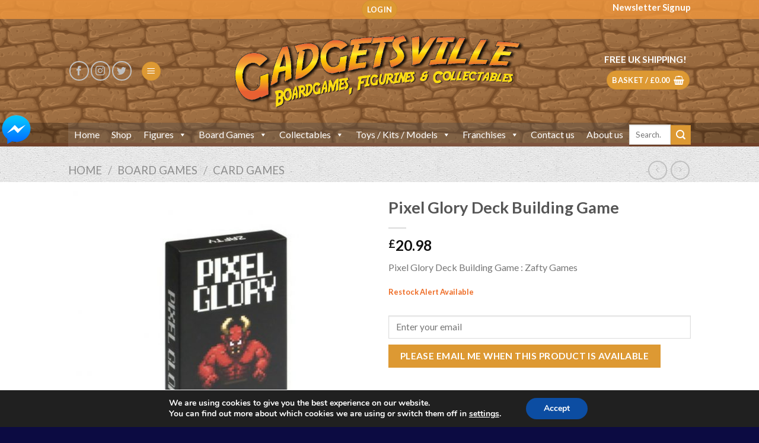

--- FILE ---
content_type: text/html; charset=UTF-8
request_url: https://www.gadgetsville.store/product/pixel-glory-deck-building-game-zafty-games/
body_size: 46726
content:
<!DOCTYPE html>
<!--[if IE 9 ]> <html lang="en-GB" class="ie9 loading-site no-js"> <![endif]-->
<!--[if IE 8 ]> <html lang="en-GB" class="ie8 loading-site no-js"> <![endif]-->
<!--[if (gte IE 9)|!(IE)]><!--><html lang="en-GB" class="loading-site no-js"> <!--<![endif]-->
<head>
	<meta charset="UTF-8" />
	<link rel="profile" href="https://gmpg.org/xfn/11" />
	<link rel="pingback" href="https://www.gadgetsville.store/xmlrpc.php" />

					<script>document.documentElement.className = document.documentElement.className + ' yes-js js_active js'</script>
				<script>(function(html){html.className = html.className.replace(/\bno-js\b/,'js')})(document.documentElement);</script>
<title>Pixel Glory Deck Building Game &#8211; Gadgetsville Store</title>
<meta name='robots' content='max-image-preview:large' />
<script>window._wca = window._wca || [];</script>
<meta name="viewport" content="width=device-width, initial-scale=1, maximum-scale=1" /><link rel='dns-prefetch' href='//www.gadgetsville.store' />
<link rel='dns-prefetch' href='//stats.wp.com' />
<link rel='dns-prefetch' href='//fonts.googleapis.com' />
<link rel='dns-prefetch' href='//s.w.org' />
<link rel="alternate" type="application/rss+xml" title="Gadgetsville Store &raquo; Feed" href="https://www.gadgetsville.store/feed/" />
<link rel="alternate" type="application/rss+xml" title="Gadgetsville Store &raquo; Comments Feed" href="https://www.gadgetsville.store/comments/feed/" />
<link rel="alternate" type="application/rss+xml" title="Gadgetsville Store &raquo; Pixel Glory Deck Building Game Comments Feed" href="https://www.gadgetsville.store/product/pixel-glory-deck-building-game-zafty-games/feed/" />
<script type="text/javascript">
window._wpemojiSettings = {"baseUrl":"https:\/\/s.w.org\/images\/core\/emoji\/14.0.0\/72x72\/","ext":".png","svgUrl":"https:\/\/s.w.org\/images\/core\/emoji\/14.0.0\/svg\/","svgExt":".svg","source":{"concatemoji":"https:\/\/www.gadgetsville.store\/wp-includes\/js\/wp-emoji-release.min.js?ver=6.0.11"}};
/*! This file is auto-generated */
!function(e,a,t){var n,r,o,i=a.createElement("canvas"),p=i.getContext&&i.getContext("2d");function s(e,t){var a=String.fromCharCode,e=(p.clearRect(0,0,i.width,i.height),p.fillText(a.apply(this,e),0,0),i.toDataURL());return p.clearRect(0,0,i.width,i.height),p.fillText(a.apply(this,t),0,0),e===i.toDataURL()}function c(e){var t=a.createElement("script");t.src=e,t.defer=t.type="text/javascript",a.getElementsByTagName("head")[0].appendChild(t)}for(o=Array("flag","emoji"),t.supports={everything:!0,everythingExceptFlag:!0},r=0;r<o.length;r++)t.supports[o[r]]=function(e){if(!p||!p.fillText)return!1;switch(p.textBaseline="top",p.font="600 32px Arial",e){case"flag":return s([127987,65039,8205,9895,65039],[127987,65039,8203,9895,65039])?!1:!s([55356,56826,55356,56819],[55356,56826,8203,55356,56819])&&!s([55356,57332,56128,56423,56128,56418,56128,56421,56128,56430,56128,56423,56128,56447],[55356,57332,8203,56128,56423,8203,56128,56418,8203,56128,56421,8203,56128,56430,8203,56128,56423,8203,56128,56447]);case"emoji":return!s([129777,127995,8205,129778,127999],[129777,127995,8203,129778,127999])}return!1}(o[r]),t.supports.everything=t.supports.everything&&t.supports[o[r]],"flag"!==o[r]&&(t.supports.everythingExceptFlag=t.supports.everythingExceptFlag&&t.supports[o[r]]);t.supports.everythingExceptFlag=t.supports.everythingExceptFlag&&!t.supports.flag,t.DOMReady=!1,t.readyCallback=function(){t.DOMReady=!0},t.supports.everything||(n=function(){t.readyCallback()},a.addEventListener?(a.addEventListener("DOMContentLoaded",n,!1),e.addEventListener("load",n,!1)):(e.attachEvent("onload",n),a.attachEvent("onreadystatechange",function(){"complete"===a.readyState&&t.readyCallback()})),(e=t.source||{}).concatemoji?c(e.concatemoji):e.wpemoji&&e.twemoji&&(c(e.twemoji),c(e.wpemoji)))}(window,document,window._wpemojiSettings);
</script>
<style type="text/css">
img.wp-smiley,
img.emoji {
	display: inline !important;
	border: none !important;
	box-shadow: none !important;
	height: 1em !important;
	width: 1em !important;
	margin: 0 0.07em !important;
	vertical-align: -0.1em !important;
	background: none !important;
	padding: 0 !important;
}
</style>
			<style type="text/css">			.fts-simple-fb-wrapper, .fts-fb-header-wrapper, .fts-fb-load-more-wrapper, .fts-jal-fb-header, .fb-social-btn-top, .fb-social-btn-bottom, .fb-social-btn-below-description {
				max-width: 800 !important;
			}

						.fts-fb-large-photo, .fts-jal-fb-vid-picture, .fts-jal-fb-picture, .fts-fluid-videoWrapper-html5 {
				max-width: 800 !important;
				float: left;
			}

			
		</style>
		<link rel='stylesheet' id='smuzsf-facebook-css'  href='https://www.gadgetsville.store/wp-content/plugins/add-instagram/public/css/font-awesome.min.css?ver=6.0.11' type='text/css' media='all' />
<link rel='stylesheet' id='wp-block-library-css'  href='https://www.gadgetsville.store/wp-includes/css/dist/block-library/style.min.css?ver=6.0.11' type='text/css' media='all' />
<style id='wp-block-library-inline-css' type='text/css'>
.has-text-align-justify{text-align:justify;}
</style>
<link rel='stylesheet' id='mediaelement-css'  href='https://www.gadgetsville.store/wp-includes/js/mediaelement/mediaelementplayer-legacy.min.css?ver=4.2.16' type='text/css' media='all' />
<link rel='stylesheet' id='wp-mediaelement-css'  href='https://www.gadgetsville.store/wp-includes/js/mediaelement/wp-mediaelement.min.css?ver=6.0.11' type='text/css' media='all' />
<link rel='stylesheet' id='wc-blocks-vendors-style-css'  href='https://www.gadgetsville.store/wp-content/plugins/woocommerce/packages/woocommerce-blocks/build/wc-blocks-vendors-style.css?ver=5.7.2' type='text/css' media='all' />
<link rel='stylesheet' id='wc-blocks-style-css'  href='https://www.gadgetsville.store/wp-content/plugins/woocommerce/packages/woocommerce-blocks/build/wc-blocks-style.css?ver=5.7.2' type='text/css' media='all' />
<link rel='stylesheet' id='ion.range-slider-css'  href='https://www.gadgetsville.store/wp-content/plugins/yith-woocommerce-ajax-product-filter-premium/assets/css/ion.range-slider.css?ver=2.3.1' type='text/css' media='all' />
<link rel='stylesheet' id='yith-wcan-shortcodes-css'  href='https://www.gadgetsville.store/wp-content/plugins/yith-woocommerce-ajax-product-filter-premium/assets/css/shortcodes.css?ver=4.12.0' type='text/css' media='all' />
<style id='yith-wcan-shortcodes-inline-css' type='text/css'>
:root{
	--yith-wcan-filters_colors_titles: #434343;
	--yith-wcan-filters_colors_background: #FFFFFF;
	--yith-wcan-filters_colors_accent: #A7144C;
	--yith-wcan-filters_colors_accent_r: 167;
	--yith-wcan-filters_colors_accent_g: 20;
	--yith-wcan-filters_colors_accent_b: 76;
	--yith-wcan-color_swatches_border_radius: 100%;
	--yith-wcan-color_swatches_size: 30px;
	--yith-wcan-labels_style_background: #FFFFFF;
	--yith-wcan-labels_style_background_hover: #A7144C;
	--yith-wcan-labels_style_background_active: #A7144C;
	--yith-wcan-labels_style_text: #434343;
	--yith-wcan-labels_style_text_hover: #FFFFFF;
	--yith-wcan-labels_style_text_active: #FFFFFF;
	--yith-wcan-anchors_style_text: #434343;
	--yith-wcan-anchors_style_text_hover: #A7144C;
	--yith-wcan-anchors_style_text_active: #A7144C;
}
</style>
<style id='global-styles-inline-css' type='text/css'>
body{--wp--preset--color--black: #000000;--wp--preset--color--cyan-bluish-gray: #abb8c3;--wp--preset--color--white: #ffffff;--wp--preset--color--pale-pink: #f78da7;--wp--preset--color--vivid-red: #cf2e2e;--wp--preset--color--luminous-vivid-orange: #ff6900;--wp--preset--color--luminous-vivid-amber: #fcb900;--wp--preset--color--light-green-cyan: #7bdcb5;--wp--preset--color--vivid-green-cyan: #00d084;--wp--preset--color--pale-cyan-blue: #8ed1fc;--wp--preset--color--vivid-cyan-blue: #0693e3;--wp--preset--color--vivid-purple: #9b51e0;--wp--preset--gradient--vivid-cyan-blue-to-vivid-purple: linear-gradient(135deg,rgba(6,147,227,1) 0%,rgb(155,81,224) 100%);--wp--preset--gradient--light-green-cyan-to-vivid-green-cyan: linear-gradient(135deg,rgb(122,220,180) 0%,rgb(0,208,130) 100%);--wp--preset--gradient--luminous-vivid-amber-to-luminous-vivid-orange: linear-gradient(135deg,rgba(252,185,0,1) 0%,rgba(255,105,0,1) 100%);--wp--preset--gradient--luminous-vivid-orange-to-vivid-red: linear-gradient(135deg,rgba(255,105,0,1) 0%,rgb(207,46,46) 100%);--wp--preset--gradient--very-light-gray-to-cyan-bluish-gray: linear-gradient(135deg,rgb(238,238,238) 0%,rgb(169,184,195) 100%);--wp--preset--gradient--cool-to-warm-spectrum: linear-gradient(135deg,rgb(74,234,220) 0%,rgb(151,120,209) 20%,rgb(207,42,186) 40%,rgb(238,44,130) 60%,rgb(251,105,98) 80%,rgb(254,248,76) 100%);--wp--preset--gradient--blush-light-purple: linear-gradient(135deg,rgb(255,206,236) 0%,rgb(152,150,240) 100%);--wp--preset--gradient--blush-bordeaux: linear-gradient(135deg,rgb(254,205,165) 0%,rgb(254,45,45) 50%,rgb(107,0,62) 100%);--wp--preset--gradient--luminous-dusk: linear-gradient(135deg,rgb(255,203,112) 0%,rgb(199,81,192) 50%,rgb(65,88,208) 100%);--wp--preset--gradient--pale-ocean: linear-gradient(135deg,rgb(255,245,203) 0%,rgb(182,227,212) 50%,rgb(51,167,181) 100%);--wp--preset--gradient--electric-grass: linear-gradient(135deg,rgb(202,248,128) 0%,rgb(113,206,126) 100%);--wp--preset--gradient--midnight: linear-gradient(135deg,rgb(2,3,129) 0%,rgb(40,116,252) 100%);--wp--preset--duotone--dark-grayscale: url('#wp-duotone-dark-grayscale');--wp--preset--duotone--grayscale: url('#wp-duotone-grayscale');--wp--preset--duotone--purple-yellow: url('#wp-duotone-purple-yellow');--wp--preset--duotone--blue-red: url('#wp-duotone-blue-red');--wp--preset--duotone--midnight: url('#wp-duotone-midnight');--wp--preset--duotone--magenta-yellow: url('#wp-duotone-magenta-yellow');--wp--preset--duotone--purple-green: url('#wp-duotone-purple-green');--wp--preset--duotone--blue-orange: url('#wp-duotone-blue-orange');--wp--preset--font-size--small: 13px;--wp--preset--font-size--medium: 20px;--wp--preset--font-size--large: 36px;--wp--preset--font-size--x-large: 42px;}.has-black-color{color: var(--wp--preset--color--black) !important;}.has-cyan-bluish-gray-color{color: var(--wp--preset--color--cyan-bluish-gray) !important;}.has-white-color{color: var(--wp--preset--color--white) !important;}.has-pale-pink-color{color: var(--wp--preset--color--pale-pink) !important;}.has-vivid-red-color{color: var(--wp--preset--color--vivid-red) !important;}.has-luminous-vivid-orange-color{color: var(--wp--preset--color--luminous-vivid-orange) !important;}.has-luminous-vivid-amber-color{color: var(--wp--preset--color--luminous-vivid-amber) !important;}.has-light-green-cyan-color{color: var(--wp--preset--color--light-green-cyan) !important;}.has-vivid-green-cyan-color{color: var(--wp--preset--color--vivid-green-cyan) !important;}.has-pale-cyan-blue-color{color: var(--wp--preset--color--pale-cyan-blue) !important;}.has-vivid-cyan-blue-color{color: var(--wp--preset--color--vivid-cyan-blue) !important;}.has-vivid-purple-color{color: var(--wp--preset--color--vivid-purple) !important;}.has-black-background-color{background-color: var(--wp--preset--color--black) !important;}.has-cyan-bluish-gray-background-color{background-color: var(--wp--preset--color--cyan-bluish-gray) !important;}.has-white-background-color{background-color: var(--wp--preset--color--white) !important;}.has-pale-pink-background-color{background-color: var(--wp--preset--color--pale-pink) !important;}.has-vivid-red-background-color{background-color: var(--wp--preset--color--vivid-red) !important;}.has-luminous-vivid-orange-background-color{background-color: var(--wp--preset--color--luminous-vivid-orange) !important;}.has-luminous-vivid-amber-background-color{background-color: var(--wp--preset--color--luminous-vivid-amber) !important;}.has-light-green-cyan-background-color{background-color: var(--wp--preset--color--light-green-cyan) !important;}.has-vivid-green-cyan-background-color{background-color: var(--wp--preset--color--vivid-green-cyan) !important;}.has-pale-cyan-blue-background-color{background-color: var(--wp--preset--color--pale-cyan-blue) !important;}.has-vivid-cyan-blue-background-color{background-color: var(--wp--preset--color--vivid-cyan-blue) !important;}.has-vivid-purple-background-color{background-color: var(--wp--preset--color--vivid-purple) !important;}.has-black-border-color{border-color: var(--wp--preset--color--black) !important;}.has-cyan-bluish-gray-border-color{border-color: var(--wp--preset--color--cyan-bluish-gray) !important;}.has-white-border-color{border-color: var(--wp--preset--color--white) !important;}.has-pale-pink-border-color{border-color: var(--wp--preset--color--pale-pink) !important;}.has-vivid-red-border-color{border-color: var(--wp--preset--color--vivid-red) !important;}.has-luminous-vivid-orange-border-color{border-color: var(--wp--preset--color--luminous-vivid-orange) !important;}.has-luminous-vivid-amber-border-color{border-color: var(--wp--preset--color--luminous-vivid-amber) !important;}.has-light-green-cyan-border-color{border-color: var(--wp--preset--color--light-green-cyan) !important;}.has-vivid-green-cyan-border-color{border-color: var(--wp--preset--color--vivid-green-cyan) !important;}.has-pale-cyan-blue-border-color{border-color: var(--wp--preset--color--pale-cyan-blue) !important;}.has-vivid-cyan-blue-border-color{border-color: var(--wp--preset--color--vivid-cyan-blue) !important;}.has-vivid-purple-border-color{border-color: var(--wp--preset--color--vivid-purple) !important;}.has-vivid-cyan-blue-to-vivid-purple-gradient-background{background: var(--wp--preset--gradient--vivid-cyan-blue-to-vivid-purple) !important;}.has-light-green-cyan-to-vivid-green-cyan-gradient-background{background: var(--wp--preset--gradient--light-green-cyan-to-vivid-green-cyan) !important;}.has-luminous-vivid-amber-to-luminous-vivid-orange-gradient-background{background: var(--wp--preset--gradient--luminous-vivid-amber-to-luminous-vivid-orange) !important;}.has-luminous-vivid-orange-to-vivid-red-gradient-background{background: var(--wp--preset--gradient--luminous-vivid-orange-to-vivid-red) !important;}.has-very-light-gray-to-cyan-bluish-gray-gradient-background{background: var(--wp--preset--gradient--very-light-gray-to-cyan-bluish-gray) !important;}.has-cool-to-warm-spectrum-gradient-background{background: var(--wp--preset--gradient--cool-to-warm-spectrum) !important;}.has-blush-light-purple-gradient-background{background: var(--wp--preset--gradient--blush-light-purple) !important;}.has-blush-bordeaux-gradient-background{background: var(--wp--preset--gradient--blush-bordeaux) !important;}.has-luminous-dusk-gradient-background{background: var(--wp--preset--gradient--luminous-dusk) !important;}.has-pale-ocean-gradient-background{background: var(--wp--preset--gradient--pale-ocean) !important;}.has-electric-grass-gradient-background{background: var(--wp--preset--gradient--electric-grass) !important;}.has-midnight-gradient-background{background: var(--wp--preset--gradient--midnight) !important;}.has-small-font-size{font-size: var(--wp--preset--font-size--small) !important;}.has-medium-font-size{font-size: var(--wp--preset--font-size--medium) !important;}.has-large-font-size{font-size: var(--wp--preset--font-size--large) !important;}.has-x-large-font-size{font-size: var(--wp--preset--font-size--x-large) !important;}
</style>
<link rel='stylesheet' id='bne_flyouts-css'  href='https://www.gadgetsville.store/wp-content/plugins/bne-flyout/assets/css/bne-flyout.css?ver=1.4.3' type='text/css' media='all' />
<link rel='stylesheet' id='contact-form-7-css'  href='https://www.gadgetsville.store/wp-content/plugins/contact-form-7/includes/css/styles.css?ver=5.6.1' type='text/css' media='all' />
<link rel='stylesheet' id='fb-messenger-style-css'  href='https://www.gadgetsville.store/wp-content/plugins/fb-messenger/css/style.css?ver=6.0.11' type='text/css' media='all' />
<link rel='stylesheet' id='fts-feeds-css'  href='https://www.gadgetsville.store/wp-content/plugins/feed-them-social/feeds/css/styles.css?ver=3.0.1' type='text/css' media='' />
<link rel='stylesheet' id='rs-plugin-settings-css'  href='https://www.gadgetsville.store/wp-content/plugins/revslider/public/assets/css/settings.css?ver=5.4.5.1' type='text/css' media='all' />
<style id='rs-plugin-settings-inline-css' type='text/css'>
#rs-demo-id {}
</style>
<link rel='stylesheet' id='woof-css'  href='https://www.gadgetsville.store/wp-content/plugins/woocommerce-products-filter/css/front.css?ver=1.2.9.1' type='text/css' media='all' />
<style id='woof-inline-css' type='text/css'>

.woof_products_top_panel li span, .woof_products_top_panel2 li span{background: url(https://www.gadgetsville.store/wp-content/plugins/woocommerce-products-filter/img/delete.png);background-size: 14px 14px;background-repeat: no-repeat;background-position: right;}
.woof_edit_view{
                    display: none;
                }

</style>
<link rel='stylesheet' id='chosen-drop-down-css'  href='https://www.gadgetsville.store/wp-content/plugins/woocommerce-products-filter/js/chosen/chosen.min.css?ver=1.2.9.1' type='text/css' media='all' />
<link rel='stylesheet' id='woof_by_author_html_items-css'  href='https://www.gadgetsville.store/wp-content/plugins/woocommerce-products-filter/ext/by_author/css/by_author.css?ver=1.2.9.1' type='text/css' media='all' />
<link rel='stylesheet' id='woof_by_instock_html_items-css'  href='https://www.gadgetsville.store/wp-content/plugins/woocommerce-products-filter/ext/by_instock/css/by_instock.css?ver=1.2.9.1' type='text/css' media='all' />
<link rel='stylesheet' id='woof_by_onsales_html_items-css'  href='https://www.gadgetsville.store/wp-content/plugins/woocommerce-products-filter/ext/by_onsales/css/by_onsales.css?ver=1.2.9.1' type='text/css' media='all' />
<link rel='stylesheet' id='woof_by_text_html_items-css'  href='https://www.gadgetsville.store/wp-content/plugins/woocommerce-products-filter/ext/by_text/assets/css/front.css?ver=1.2.9.1' type='text/css' media='all' />
<link rel='stylesheet' id='woof_label_html_items-css'  href='https://www.gadgetsville.store/wp-content/plugins/woocommerce-products-filter/ext/label/css/html_types/label.css?ver=1.2.9.1' type='text/css' media='all' />
<link rel='stylesheet' id='photoswipe-css'  href='https://www.gadgetsville.store/wp-content/plugins/woocommerce/assets/css/photoswipe/photoswipe.min.css?ver=5.7.2' type='text/css' media='all' />
<link rel='stylesheet' id='photoswipe-default-skin-css'  href='https://www.gadgetsville.store/wp-content/plugins/woocommerce/assets/css/photoswipe/default-skin/default-skin.min.css?ver=5.7.2' type='text/css' media='all' />
<style id='woocommerce-inline-inline-css' type='text/css'>
.woocommerce form .form-row .required { visibility: visible; }
</style>
<link rel='stylesheet' id='wr-custom-attributes-css'  href='https://www.gadgetsville.store/wp-content/plugins/wr-custom-attributes/assets/css/front-end.css?ver=6.0.11' type='text/css' media='all' />
<link rel='stylesheet' id='megamenu-css'  href='https://www.gadgetsville.store/wp-content/uploads/maxmegamenu/style.css?ver=326490' type='text/css' media='all' />
<link rel='stylesheet' id='dashicons-css'  href='https://www.gadgetsville.store/wp-includes/css/dashicons.min.css?ver=6.0.11' type='text/css' media='all' />
<style id='dashicons-inline-css' type='text/css'>
[data-font="Dashicons"]:before {font-family: 'Dashicons' !important;content: attr(data-icon) !important;speak: none !important;font-weight: normal !important;font-variant: normal !important;text-transform: none !important;line-height: 1 !important;font-style: normal !important;-webkit-font-smoothing: antialiased !important;-moz-osx-font-smoothing: grayscale !important;}
</style>
<link rel='stylesheet' id='flatsome-icons-css'  href='https://www.gadgetsville.store/wp-content/themes/flatsome/assets/css/fl-icons.css?ver=3.12' type='text/css' media='all' />
<link rel='stylesheet' id='flatsome-woocommerce-wishlist-css'  href='https://www.gadgetsville.store/wp-content/themes/flatsome/inc/integrations/wc-yith-wishlist/wishlist.css?ver=3.10.2' type='text/css' media='all' />
<link rel='stylesheet' id='stock_alert_frontend_css-css'  href='https://www.gadgetsville.store/wp-content/plugins/woocommerce-product-stock-alert/assets/frontend/css/frontend.css?ver=1.7.5' type='text/css' media='all' />
<link rel='stylesheet' id='flatsome-main-css'  href='https://www.gadgetsville.store/wp-content/themes/flatsome/assets/css/flatsome.css?ver=3.13.2' type='text/css' media='all' />
<link rel='stylesheet' id='flatsome-shop-css'  href='https://www.gadgetsville.store/wp-content/themes/flatsome/assets/css/flatsome-shop.css?ver=3.13.2' type='text/css' media='all' />
<link rel='stylesheet' id='flatsome-style-css'  href='https://www.gadgetsville.store/wp-content/themes/flatsome/style.css?ver=3.13.2' type='text/css' media='all' />
<link rel='stylesheet' id='moove_gdpr_frontend-css'  href='https://www.gadgetsville.store/wp-content/plugins/gdpr-cookie-compliance/dist/styles/gdpr-main.css?ver=4.8.9' type='text/css' media='all' />
<style id='moove_gdpr_frontend-inline-css' type='text/css'>
#moove_gdpr_cookie_modal,#moove_gdpr_cookie_info_bar,.gdpr_cookie_settings_shortcode_content{font-family:Nunito,sans-serif}#moove_gdpr_save_popup_settings_button{background-color:#373737;color:#fff}#moove_gdpr_save_popup_settings_button:hover{background-color:#000}#moove_gdpr_cookie_info_bar .moove-gdpr-info-bar-container .moove-gdpr-info-bar-content a.mgbutton,#moove_gdpr_cookie_info_bar .moove-gdpr-info-bar-container .moove-gdpr-info-bar-content button.mgbutton{background-color:#0C4DA2}#moove_gdpr_cookie_modal .moove-gdpr-modal-content .moove-gdpr-modal-footer-content .moove-gdpr-button-holder a.mgbutton,#moove_gdpr_cookie_modal .moove-gdpr-modal-content .moove-gdpr-modal-footer-content .moove-gdpr-button-holder button.mgbutton,.gdpr_cookie_settings_shortcode_content .gdpr-shr-button.button-green{background-color:#0C4DA2;border-color:#0C4DA2}#moove_gdpr_cookie_modal .moove-gdpr-modal-content .moove-gdpr-modal-footer-content .moove-gdpr-button-holder a.mgbutton:hover,#moove_gdpr_cookie_modal .moove-gdpr-modal-content .moove-gdpr-modal-footer-content .moove-gdpr-button-holder button.mgbutton:hover,.gdpr_cookie_settings_shortcode_content .gdpr-shr-button.button-green:hover{background-color:#fff;color:#0C4DA2}#moove_gdpr_cookie_modal .moove-gdpr-modal-content .moove-gdpr-modal-close i,#moove_gdpr_cookie_modal .moove-gdpr-modal-content .moove-gdpr-modal-close span.gdpr-icon{background-color:#0C4DA2;border:1px solid #0C4DA2}#moove_gdpr_cookie_info_bar span.change-settings-button.focus-g,#moove_gdpr_cookie_info_bar span.change-settings-button:focus{-webkit-box-shadow:0 0 1px 3px #0C4DA2;-moz-box-shadow:0 0 1px 3px #0C4DA2;box-shadow:0 0 1px 3px #0C4DA2}#moove_gdpr_cookie_modal .moove-gdpr-modal-content .moove-gdpr-modal-close i:hover,#moove_gdpr_cookie_modal .moove-gdpr-modal-content .moove-gdpr-modal-close span.gdpr-icon:hover,#moove_gdpr_cookie_info_bar span[data-href]>u.change-settings-button{color:#0C4DA2}#moove_gdpr_cookie_modal .moove-gdpr-modal-content .moove-gdpr-modal-left-content #moove-gdpr-menu li.menu-item-selected a span.gdpr-icon,#moove_gdpr_cookie_modal .moove-gdpr-modal-content .moove-gdpr-modal-left-content #moove-gdpr-menu li.menu-item-selected button span.gdpr-icon{color:inherit}#moove_gdpr_cookie_modal .moove-gdpr-modal-content .moove-gdpr-modal-left-content #moove-gdpr-menu li a span.gdpr-icon,#moove_gdpr_cookie_modal .moove-gdpr-modal-content .moove-gdpr-modal-left-content #moove-gdpr-menu li button span.gdpr-icon{color:inherit}#moove_gdpr_cookie_modal .gdpr-acc-link{line-height:0;font-size:0;color:transparent;position:absolute}#moove_gdpr_cookie_modal .moove-gdpr-modal-content .moove-gdpr-modal-close:hover i,#moove_gdpr_cookie_modal .moove-gdpr-modal-content .moove-gdpr-modal-left-content #moove-gdpr-menu li a,#moove_gdpr_cookie_modal .moove-gdpr-modal-content .moove-gdpr-modal-left-content #moove-gdpr-menu li button,#moove_gdpr_cookie_modal .moove-gdpr-modal-content .moove-gdpr-modal-left-content #moove-gdpr-menu li button i,#moove_gdpr_cookie_modal .moove-gdpr-modal-content .moove-gdpr-modal-left-content #moove-gdpr-menu li a i,#moove_gdpr_cookie_modal .moove-gdpr-modal-content .moove-gdpr-tab-main .moove-gdpr-tab-main-content a:hover,#moove_gdpr_cookie_info_bar.moove-gdpr-dark-scheme .moove-gdpr-info-bar-container .moove-gdpr-info-bar-content a.mgbutton:hover,#moove_gdpr_cookie_info_bar.moove-gdpr-dark-scheme .moove-gdpr-info-bar-container .moove-gdpr-info-bar-content button.mgbutton:hover,#moove_gdpr_cookie_info_bar.moove-gdpr-dark-scheme .moove-gdpr-info-bar-container .moove-gdpr-info-bar-content a:hover,#moove_gdpr_cookie_info_bar.moove-gdpr-dark-scheme .moove-gdpr-info-bar-container .moove-gdpr-info-bar-content button:hover,#moove_gdpr_cookie_info_bar.moove-gdpr-dark-scheme .moove-gdpr-info-bar-container .moove-gdpr-info-bar-content span.change-settings-button:hover,#moove_gdpr_cookie_info_bar.moove-gdpr-dark-scheme .moove-gdpr-info-bar-container .moove-gdpr-info-bar-content u.change-settings-button:hover,#moove_gdpr_cookie_info_bar span[data-href]>u.change-settings-button,#moove_gdpr_cookie_info_bar.moove-gdpr-dark-scheme .moove-gdpr-info-bar-container .moove-gdpr-info-bar-content a.mgbutton.focus-g,#moove_gdpr_cookie_info_bar.moove-gdpr-dark-scheme .moove-gdpr-info-bar-container .moove-gdpr-info-bar-content button.mgbutton.focus-g,#moove_gdpr_cookie_info_bar.moove-gdpr-dark-scheme .moove-gdpr-info-bar-container .moove-gdpr-info-bar-content a.focus-g,#moove_gdpr_cookie_info_bar.moove-gdpr-dark-scheme .moove-gdpr-info-bar-container .moove-gdpr-info-bar-content button.focus-g,#moove_gdpr_cookie_info_bar.moove-gdpr-dark-scheme .moove-gdpr-info-bar-container .moove-gdpr-info-bar-content a.mgbutton:focus,#moove_gdpr_cookie_info_bar.moove-gdpr-dark-scheme .moove-gdpr-info-bar-container .moove-gdpr-info-bar-content button.mgbutton:focus,#moove_gdpr_cookie_info_bar.moove-gdpr-dark-scheme .moove-gdpr-info-bar-container .moove-gdpr-info-bar-content a:focus,#moove_gdpr_cookie_info_bar.moove-gdpr-dark-scheme .moove-gdpr-info-bar-container .moove-gdpr-info-bar-content button:focus,#moove_gdpr_cookie_info_bar.moove-gdpr-dark-scheme .moove-gdpr-info-bar-container .moove-gdpr-info-bar-content span.change-settings-button.focus-g,span.change-settings-button:focus,#moove_gdpr_cookie_info_bar.moove-gdpr-dark-scheme .moove-gdpr-info-bar-container .moove-gdpr-info-bar-content u.change-settings-button.focus-g,#moove_gdpr_cookie_info_bar.moove-gdpr-dark-scheme .moove-gdpr-info-bar-container .moove-gdpr-info-bar-content u.change-settings-button:focus{color:#0C4DA2}#moove_gdpr_cookie_modal.gdpr_lightbox-hide{display:none}
</style>
<link rel='stylesheet' id='wr-live-search-css'  href='https://www.gadgetsville.store/wp-content/plugins/wr-live-search/assets/css/frontend.css?ver=6.0.11' type='text/css' media='all' />
<link rel='stylesheet' id='flatsome-googlefonts-css'  href='//fonts.googleapis.com/css?family=Lato%3Aregular%2C700%2Cregular%2C700%7CDancing+Script%3Aregular%2C400&#038;display=swap&#038;ver=3.9' type='text/css' media='all' />
<link rel='stylesheet' id='jetpack_css-css'  href='https://www.gadgetsville.store/wp-content/plugins/jetpack/css/jetpack.css?ver=11.1.3' type='text/css' media='all' />
<script type="text/javascript">
            window._nslDOMReady = function (callback) {
                if ( document.readyState === "complete" || document.readyState === "interactive" ) {
                    callback();
                } else {
                    document.addEventListener( "DOMContentLoaded", callback );
                }
            };
            </script><script type='text/javascript' src='https://www.gadgetsville.store/wp-includes/js/jquery/jquery.min.js?ver=3.6.0' id='jquery-core-js'></script>
<script type='text/javascript' src='https://www.gadgetsville.store/wp-includes/js/jquery/jquery-migrate.min.js?ver=3.3.2' id='jquery-migrate-js'></script>
<script type='text/javascript' src='https://www.gadgetsville.store/wp-content/plugins/add-instagram/public/scripts/socialFeed.js?ver=6.0.11' id='smuzsf-facebook-js'></script>
<script type='text/javascript' id='fts_clear_cache_script-js-extra'>
/* <![CDATA[ */
var ftsAjax = {"ajaxurl":"https:\/\/www.gadgetsville.store\/wp-admin\/admin-ajax.php"};
var ftsAjax = {"ajaxurl":"https:\/\/www.gadgetsville.store\/wp-admin\/admin-ajax.php"};
/* ]]> */
</script>
<script type='text/javascript' src='https://www.gadgetsville.store/wp-content/plugins/feed-them-social/admin/js/admin.js?ver=3.0.1' id='fts_clear_cache_script-js'></script>
<script type='text/javascript' id='fts_encrypt_script-js-extra'>
/* <![CDATA[ */
var ftsAjaxEncrypt = {"ajaxurl":"https:\/\/www.gadgetsville.store\/wp-admin\/admin-ajax.php","nonce":"4d90d462cd"};
var ftsAjaxEncrypt = {"ajaxurl":"https:\/\/www.gadgetsville.store\/wp-admin\/admin-ajax.php","nonce":"4d90d462cd"};
/* ]]> */
</script>
<script type='text/javascript' src='https://www.gadgetsville.store/wp-content/plugins/feed-them-social/admin/js/encrypt.js?ver=3.0.1' id='fts_encrypt_script-js'></script>
<script type='text/javascript' id='woof-husky-js-extra'>
/* <![CDATA[ */
var woof_husky_txt = {"ajax_url":"https:\/\/www.gadgetsville.store\/wp-admin\/admin-ajax.php","plugin_uri":"https:\/\/www.gadgetsville.store\/wp-content\/plugins\/woocommerce-products-filter\/ext\/by_text\/","loader":"https:\/\/www.gadgetsville.store\/wp-content\/plugins\/woocommerce-products-filter\/ext\/by_text\/assets\/img\/ajax-loader.gif","not_found":"Nothing found!","prev":"Prev","next":"Next","site_link":"https:\/\/www.gadgetsville.store","default_data":{"placeholder":"Search text...","behavior":"title","search_by_full_word":"0","autocomplete":"0","how_to_open_links":"0","taxonomy_compatibility":0,"sku_compatibility":"1","custom_fields":"","search_desc_variant":0,"view_text_length":10,"min_symbols":3,"max_posts":10,"image":"","notes_for_customer":"","template":"default","max_open_height":300,"page":0}};
/* ]]> */
</script>
<script type='text/javascript' src='https://www.gadgetsville.store/wp-content/plugins/woocommerce-products-filter/ext/by_text/assets/js/husky.js?ver=1.2.9.1' id='woof-husky-js'></script>
<script type='text/javascript' src='https://www.gadgetsville.store/wp-content/plugins/feed-them-social/feeds/js/powered-by.js?ver=3.0.1' id='fts_powered_by_js-js'></script>
<script type='text/javascript' id='fts-global-js-extra'>
/* <![CDATA[ */
var fts_twitter_ajax = {"ajax_url":"https:\/\/www.gadgetsville.store\/wp-admin\/admin-ajax.php"};
var fts_twitter_ajax = {"ajax_url":"https:\/\/www.gadgetsville.store\/wp-admin\/admin-ajax.php"};
/* ]]> */
</script>
<script type='text/javascript' src='https://www.gadgetsville.store/wp-content/plugins/feed-them-social/feeds/js/fts-global.js?ver=3.0.1' id='fts-global-js'></script>
<script type='text/javascript' src='https://www.gadgetsville.store/wp-content/plugins/revslider/public/assets/js/jquery.themepunch.tools.min.js?ver=5.4.5.1' id='tp-tools-js'></script>
<script type='text/javascript' src='https://www.gadgetsville.store/wp-content/plugins/revslider/public/assets/js/jquery.themepunch.revolution.min.js?ver=5.4.5.1' id='revmin-js'></script>
<script type='text/javascript' src='https://www.gadgetsville.store/wp-content/plugins/wr-custom-attributes/assets/js/front-end.js?ver=6.0.11' id='wr-custom-attributes-js'></script>
<script defer type='text/javascript' src='https://stats.wp.com/s-202605.js' id='woocommerce-analytics-js'></script>
<link rel="https://api.w.org/" href="https://www.gadgetsville.store/wp-json/" /><link rel="alternate" type="application/json" href="https://www.gadgetsville.store/wp-json/wp/v2/product/7350" /><link rel="EditURI" type="application/rsd+xml" title="RSD" href="https://www.gadgetsville.store/xmlrpc.php?rsd" />
<link rel="wlwmanifest" type="application/wlwmanifest+xml" href="https://www.gadgetsville.store/wp-includes/wlwmanifest.xml" /> 
<meta name="generator" content="WordPress 6.0.11" />
<meta name="generator" content="WooCommerce 5.7.2" />
<link rel="canonical" href="https://www.gadgetsville.store/product/pixel-glory-deck-building-game-zafty-games/" />
<link rel='shortlink' href='https://www.gadgetsville.store/?p=7350' />
<link rel="alternate" type="application/json+oembed" href="https://www.gadgetsville.store/wp-json/oembed/1.0/embed?url=https%3A%2F%2Fwww.gadgetsville.store%2Fproduct%2Fpixel-glory-deck-building-game-zafty-games%2F" />
<link rel="alternate" type="text/xml+oembed" href="https://www.gadgetsville.store/wp-json/oembed/1.0/embed?url=https%3A%2F%2Fwww.gadgetsville.store%2Fproduct%2Fpixel-glory-deck-building-game-zafty-games%2F&#038;format=xml" />
<style>.woocommerce div.product .in_stock_color { color: #77a464 }ul.products .in_stock_color { color: #77a464 }.woocommerce-table__product-name .in_stock_color { color: #77a464 }.woocommerce div.product .only_s_left_in_stock_color { color: #77a464 }ul.products .only_s_left_in_stock_color { color: #77a464 }.woocommerce-table__product-name .only_s_left_in_stock_color { color: #77a464 }.woocommerce div.product .s_in_stock_color { color: #77a464 }ul.products .s_in_stock_color { color: #77a464 }.woocommerce-table__product-name .s_in_stock_color { color: #77a464 }.woocommerce div.product .available_on_backorder_color { color: #f61212 }ul.products .available_on_backorder_color { color: #f61212 }.woocommerce-table__product-name .available_on_backorder_color { color: #f61212 }.woocommerce div.product .can_be_backordered_color { color: #77a464 }ul.products .can_be_backordered_color { color: #77a464 }.woocommerce-table__product-name .can_be_backordered_color { color: #77a464 }.woocommerce div.product .out_of_stock_color { color: #ee6b24 }ul.products .out_of_stock_color { color: #ee6b24 }.woocommerce-table__product-name .out_of_stock_color { color: #ee6b24 }</style><!-- woo-custom-stock-status-color-css -->
        <style>
            .wuc-overlay{ background-image: url('https://www.gadgetsville.store/wp-content/plugins/wp-construction-mode//inc/img/construction.jpg'); }
            #wuc-wrapper #wuc-box h2.title,
            #wuc-box .subtitle,
            #defaultCountdown,
            #defaultCountdown span{ color: #fff }
        </style>
        <style>img#wpstats{display:none}</style>
	<style>.bg{opacity: 0; transition: opacity 1s; -webkit-transition: opacity 1s;} .bg-loaded{opacity: 1;}</style><!--[if IE]><link rel="stylesheet" type="text/css" href="https://www.gadgetsville.store/wp-content/themes/flatsome/assets/css/ie-fallback.css"><script src="//cdnjs.cloudflare.com/ajax/libs/html5shiv/3.6.1/html5shiv.js"></script><script>var head = document.getElementsByTagName('head')[0],style = document.createElement('style');style.type = 'text/css';style.styleSheet.cssText = ':before,:after{content:none !important';head.appendChild(style);setTimeout(function(){head.removeChild(style);}, 0);</script><script src="https://www.gadgetsville.store/wp-content/themes/flatsome/assets/libs/ie-flexibility.js"></script><![endif]-->	<noscript><style>.woocommerce-product-gallery{ opacity: 1 !important; }</style></noscript>
	<style>
			button.alert_button_hover:hover, button.unsubscribe_button:hover {
				background: #8e5e39 !important;
				color: fbfbfb !important;
				border-color: fbfbfb !important;
			}
		</style><meta name="generator" content="Powered by Slider Revolution 5.4.5.1 - responsive, Mobile-Friendly Slider Plugin for WordPress with comfortable drag and drop interface." />
<link rel="icon" href="https://www.gadgetsville.store/wp-content/uploads/2018/05/cropped-little_logo3-32x32.png" sizes="32x32" />
<link rel="icon" href="https://www.gadgetsville.store/wp-content/uploads/2018/05/cropped-little_logo3-192x192.png" sizes="192x192" />
<link rel="apple-touch-icon" href="https://www.gadgetsville.store/wp-content/uploads/2018/05/cropped-little_logo3-180x180.png" />
<meta name="msapplication-TileImage" content="https://www.gadgetsville.store/wp-content/uploads/2018/05/cropped-little_logo3-270x270.png" />
<script type="text/javascript">function setREVStartSize(e){
				try{ var i=jQuery(window).width(),t=9999,r=0,n=0,l=0,f=0,s=0,h=0;					
					if(e.responsiveLevels&&(jQuery.each(e.responsiveLevels,function(e,f){f>i&&(t=r=f,l=e),i>f&&f>r&&(r=f,n=e)}),t>r&&(l=n)),f=e.gridheight[l]||e.gridheight[0]||e.gridheight,s=e.gridwidth[l]||e.gridwidth[0]||e.gridwidth,h=i/s,h=h>1?1:h,f=Math.round(h*f),"fullscreen"==e.sliderLayout){var u=(e.c.width(),jQuery(window).height());if(void 0!=e.fullScreenOffsetContainer){var c=e.fullScreenOffsetContainer.split(",");if (c) jQuery.each(c,function(e,i){u=jQuery(i).length>0?u-jQuery(i).outerHeight(!0):u}),e.fullScreenOffset.split("%").length>1&&void 0!=e.fullScreenOffset&&e.fullScreenOffset.length>0?u-=jQuery(window).height()*parseInt(e.fullScreenOffset,0)/100:void 0!=e.fullScreenOffset&&e.fullScreenOffset.length>0&&(u-=parseInt(e.fullScreenOffset,0))}f=u}else void 0!=e.minHeight&&f<e.minHeight&&(f=e.minHeight);e.c.closest(".rev_slider_wrapper").css({height:f})					
				}catch(d){console.log("Failure at Presize of Slider:"+d)}
			};</script>
<style id="custom-css" type="text/css">:root {--primary-color: #DD9933;}html{background-color:#0C0B42!important;}.sticky-add-to-cart--active, #wrapper,#main,#main.dark{background-color: rgba(255,255,255,0.36)}.header-main{height: 175px}#logo img{max-height: 175px}#logo{width:493px;}.header-bottom{min-height: 39px}.header-top{min-height: 30px}.transparent .header-main{height: 90px}.transparent #logo img{max-height: 90px}.has-transparent + .page-title:first-of-type,.has-transparent + #main > .page-title,.has-transparent + #main > div > .page-title,.has-transparent + #main .page-header-wrapper:first-of-type .page-title{padding-top: 170px;}.header.show-on-scroll,.stuck .header-main{height:70px!important}.stuck #logo img{max-height: 70px!important}.search-form{ width: 100%;}.header-bg-color, .header-wrapper {background-color: rgba(193,83,0,0.35)}.header-bg-image {background-image: url('https://www.gadgetsville.store/wp-content/uploads/2017/11/back5.png');}.header-bg-image {background-repeat: repeat-x;}.header-bottom {background-color: rgba(0,0,0,0.28)}.header-bottom-nav > li > a{line-height: 18px }@media (max-width: 549px) {.header-main{height: 70px}#logo img{max-height: 70px}}.header-top{background-color:rgba(242,151,60,0.79)!important;}/* Color */.accordion-title.active, .has-icon-bg .icon .icon-inner,.logo a, .primary.is-underline, .primary.is-link, .badge-outline .badge-inner, .nav-outline > li.active> a,.nav-outline >li.active > a, .cart-icon strong,[data-color='primary'], .is-outline.primary{color: #DD9933;}/* Color !important */[data-text-color="primary"]{color: #DD9933!important;}/* Background Color */[data-text-bg="primary"]{background-color: #DD9933;}/* Background */.scroll-to-bullets a,.featured-title, .label-new.menu-item > a:after, .nav-pagination > li > .current,.nav-pagination > li > span:hover,.nav-pagination > li > a:hover,.has-hover:hover .badge-outline .badge-inner,button[type="submit"], .button.wc-forward:not(.checkout):not(.checkout-button), .button.submit-button, .button.primary:not(.is-outline),.featured-table .title,.is-outline:hover, .has-icon:hover .icon-label,.nav-dropdown-bold .nav-column li > a:hover, .nav-dropdown.nav-dropdown-bold > li > a:hover, .nav-dropdown-bold.dark .nav-column li > a:hover, .nav-dropdown.nav-dropdown-bold.dark > li > a:hover, .is-outline:hover, .tagcloud a:hover,.grid-tools a, input[type='submit']:not(.is-form), .box-badge:hover .box-text, input.button.alt,.nav-box > li > a:hover,.nav-box > li.active > a,.nav-pills > li.active > a ,.current-dropdown .cart-icon strong, .cart-icon:hover strong, .nav-line-bottom > li > a:before, .nav-line-grow > li > a:before, .nav-line > li > a:before,.banner, .header-top, .slider-nav-circle .flickity-prev-next-button:hover svg, .slider-nav-circle .flickity-prev-next-button:hover .arrow, .primary.is-outline:hover, .button.primary:not(.is-outline), input[type='submit'].primary, input[type='submit'].primary, input[type='reset'].button, input[type='button'].primary, .badge-inner{background-color: #DD9933;}/* Border */.nav-vertical.nav-tabs > li.active > a,.scroll-to-bullets a.active,.nav-pagination > li > .current,.nav-pagination > li > span:hover,.nav-pagination > li > a:hover,.has-hover:hover .badge-outline .badge-inner,.accordion-title.active,.featured-table,.is-outline:hover, .tagcloud a:hover,blockquote, .has-border, .cart-icon strong:after,.cart-icon strong,.blockUI:before, .processing:before,.loading-spin, .slider-nav-circle .flickity-prev-next-button:hover svg, .slider-nav-circle .flickity-prev-next-button:hover .arrow, .primary.is-outline:hover{border-color: #DD9933}.nav-tabs > li.active > a{border-top-color: #DD9933}.widget_shopping_cart_content .blockUI.blockOverlay:before { border-left-color: #DD9933 }.woocommerce-checkout-review-order .blockUI.blockOverlay:before { border-left-color: #DD9933 }/* Fill */.slider .flickity-prev-next-button:hover svg,.slider .flickity-prev-next-button:hover .arrow{fill: #DD9933;}body{font-size: 100%;}body{font-family:"Lato", sans-serif}body{font-weight: 0}.nav > li > a {font-family:"Lato", sans-serif;}.mobile-sidebar-levels-2 .nav > li > ul > li > a {font-family:"Lato", sans-serif;}.nav > li > a {font-weight: 700;}.mobile-sidebar-levels-2 .nav > li > ul > li > a {font-weight: 700;}h1,h2,h3,h4,h5,h6,.heading-font, .off-canvas-center .nav-sidebar.nav-vertical > li > a{font-family: "Lato", sans-serif;}h1,h2,h3,h4,h5,h6,.heading-font,.banner h1,.banner h2{font-weight: 700;}.section-title span{text-transform: none;}h3.widget-title,span.widget-title{text-transform: none;}.alt-font{font-family: "Dancing Script", sans-serif;}.alt-font{font-weight: 400!important;}.header:not(.transparent) .header-bottom-nav.nav > li > a{color: #FFFFFF;}.shop-page-title.featured-title .title-overlay{background-color: #c4c4c4;}.shop-page-title.featured-title .title-bg{ background-image: url(https://www.gadgetsville.store/wp-content/uploads/2017/12/14463.jpg)!important;}@media screen and (min-width: 550px){.products .box-vertical .box-image{min-width: 247px!important;width: 247px!important;}}.footer-1{background-color: #e8e8e8}.page-title-small + main .product-container > .row{padding-top:0;}.label-new.menu-item > a:after{content:"New";}.label-hot.menu-item > a:after{content:"Hot";}.label-sale.menu-item > a:after{content:"Sale";}.label-popular.menu-item > a:after{content:"Popular";}</style><style type="text/css">/** Mega Menu CSS: fs **/</style>
<style id="yellow-pencil">
/*
	The following CSS codes are created by the YellowPencil plugin.
	https://yellowpencil.waspthemes.com/
*/
#wrapper .page-title{background-image:url("https://www.gadgetsville.store/wp-content/plugins/waspthemes-yellow-pencil/assets/beige_paper.png");}#main{background-image:url("https://www.gadgetsville.store/wp-content/uploads/2021/03/back-shop-new-2021-2.png");background-size:contain;}#main .category-page-row{background-color:#ffffff;padding-top:20px;margin-top:2px;}.product-main .product-summary{background-color:#ffffff;}.product-footer .woocommerce-tabs{background-color:#ffffff;}.product-footer .related-products-wrapper h3{background-color:#ffffff;}.shop-container .product .product-main{background-color:#ffffff;}.shop-container .product .product-footer{background-color:#ffffff;}
</style></head>

<body data-rsssl=1 class="product-template-default single single-product postid-7350 theme-flatsome do-etfw non-logged-in woocommerce woocommerce-page woocommerce-no-js mega-menu-primary yith-wcan-pro full-width box-shadow lightbox nav-dropdown-has-arrow nav-dropdown-has-shadow nav-dropdown-has-border">

<svg xmlns="http://www.w3.org/2000/svg" viewBox="0 0 0 0" width="0" height="0" focusable="false" role="none" style="visibility: hidden; position: absolute; left: -9999px; overflow: hidden;" ><defs><filter id="wp-duotone-dark-grayscale"><feColorMatrix color-interpolation-filters="sRGB" type="matrix" values=" .299 .587 .114 0 0 .299 .587 .114 0 0 .299 .587 .114 0 0 .299 .587 .114 0 0 " /><feComponentTransfer color-interpolation-filters="sRGB" ><feFuncR type="table" tableValues="0 0.49803921568627" /><feFuncG type="table" tableValues="0 0.49803921568627" /><feFuncB type="table" tableValues="0 0.49803921568627" /><feFuncA type="table" tableValues="1 1" /></feComponentTransfer><feComposite in2="SourceGraphic" operator="in" /></filter></defs></svg><svg xmlns="http://www.w3.org/2000/svg" viewBox="0 0 0 0" width="0" height="0" focusable="false" role="none" style="visibility: hidden; position: absolute; left: -9999px; overflow: hidden;" ><defs><filter id="wp-duotone-grayscale"><feColorMatrix color-interpolation-filters="sRGB" type="matrix" values=" .299 .587 .114 0 0 .299 .587 .114 0 0 .299 .587 .114 0 0 .299 .587 .114 0 0 " /><feComponentTransfer color-interpolation-filters="sRGB" ><feFuncR type="table" tableValues="0 1" /><feFuncG type="table" tableValues="0 1" /><feFuncB type="table" tableValues="0 1" /><feFuncA type="table" tableValues="1 1" /></feComponentTransfer><feComposite in2="SourceGraphic" operator="in" /></filter></defs></svg><svg xmlns="http://www.w3.org/2000/svg" viewBox="0 0 0 0" width="0" height="0" focusable="false" role="none" style="visibility: hidden; position: absolute; left: -9999px; overflow: hidden;" ><defs><filter id="wp-duotone-purple-yellow"><feColorMatrix color-interpolation-filters="sRGB" type="matrix" values=" .299 .587 .114 0 0 .299 .587 .114 0 0 .299 .587 .114 0 0 .299 .587 .114 0 0 " /><feComponentTransfer color-interpolation-filters="sRGB" ><feFuncR type="table" tableValues="0.54901960784314 0.98823529411765" /><feFuncG type="table" tableValues="0 1" /><feFuncB type="table" tableValues="0.71764705882353 0.25490196078431" /><feFuncA type="table" tableValues="1 1" /></feComponentTransfer><feComposite in2="SourceGraphic" operator="in" /></filter></defs></svg><svg xmlns="http://www.w3.org/2000/svg" viewBox="0 0 0 0" width="0" height="0" focusable="false" role="none" style="visibility: hidden; position: absolute; left: -9999px; overflow: hidden;" ><defs><filter id="wp-duotone-blue-red"><feColorMatrix color-interpolation-filters="sRGB" type="matrix" values=" .299 .587 .114 0 0 .299 .587 .114 0 0 .299 .587 .114 0 0 .299 .587 .114 0 0 " /><feComponentTransfer color-interpolation-filters="sRGB" ><feFuncR type="table" tableValues="0 1" /><feFuncG type="table" tableValues="0 0.27843137254902" /><feFuncB type="table" tableValues="0.5921568627451 0.27843137254902" /><feFuncA type="table" tableValues="1 1" /></feComponentTransfer><feComposite in2="SourceGraphic" operator="in" /></filter></defs></svg><svg xmlns="http://www.w3.org/2000/svg" viewBox="0 0 0 0" width="0" height="0" focusable="false" role="none" style="visibility: hidden; position: absolute; left: -9999px; overflow: hidden;" ><defs><filter id="wp-duotone-midnight"><feColorMatrix color-interpolation-filters="sRGB" type="matrix" values=" .299 .587 .114 0 0 .299 .587 .114 0 0 .299 .587 .114 0 0 .299 .587 .114 0 0 " /><feComponentTransfer color-interpolation-filters="sRGB" ><feFuncR type="table" tableValues="0 0" /><feFuncG type="table" tableValues="0 0.64705882352941" /><feFuncB type="table" tableValues="0 1" /><feFuncA type="table" tableValues="1 1" /></feComponentTransfer><feComposite in2="SourceGraphic" operator="in" /></filter></defs></svg><svg xmlns="http://www.w3.org/2000/svg" viewBox="0 0 0 0" width="0" height="0" focusable="false" role="none" style="visibility: hidden; position: absolute; left: -9999px; overflow: hidden;" ><defs><filter id="wp-duotone-magenta-yellow"><feColorMatrix color-interpolation-filters="sRGB" type="matrix" values=" .299 .587 .114 0 0 .299 .587 .114 0 0 .299 .587 .114 0 0 .299 .587 .114 0 0 " /><feComponentTransfer color-interpolation-filters="sRGB" ><feFuncR type="table" tableValues="0.78039215686275 1" /><feFuncG type="table" tableValues="0 0.94901960784314" /><feFuncB type="table" tableValues="0.35294117647059 0.47058823529412" /><feFuncA type="table" tableValues="1 1" /></feComponentTransfer><feComposite in2="SourceGraphic" operator="in" /></filter></defs></svg><svg xmlns="http://www.w3.org/2000/svg" viewBox="0 0 0 0" width="0" height="0" focusable="false" role="none" style="visibility: hidden; position: absolute; left: -9999px; overflow: hidden;" ><defs><filter id="wp-duotone-purple-green"><feColorMatrix color-interpolation-filters="sRGB" type="matrix" values=" .299 .587 .114 0 0 .299 .587 .114 0 0 .299 .587 .114 0 0 .299 .587 .114 0 0 " /><feComponentTransfer color-interpolation-filters="sRGB" ><feFuncR type="table" tableValues="0.65098039215686 0.40392156862745" /><feFuncG type="table" tableValues="0 1" /><feFuncB type="table" tableValues="0.44705882352941 0.4" /><feFuncA type="table" tableValues="1 1" /></feComponentTransfer><feComposite in2="SourceGraphic" operator="in" /></filter></defs></svg><svg xmlns="http://www.w3.org/2000/svg" viewBox="0 0 0 0" width="0" height="0" focusable="false" role="none" style="visibility: hidden; position: absolute; left: -9999px; overflow: hidden;" ><defs><filter id="wp-duotone-blue-orange"><feColorMatrix color-interpolation-filters="sRGB" type="matrix" values=" .299 .587 .114 0 0 .299 .587 .114 0 0 .299 .587 .114 0 0 .299 .587 .114 0 0 " /><feComponentTransfer color-interpolation-filters="sRGB" ><feFuncR type="table" tableValues="0.098039215686275 1" /><feFuncG type="table" tableValues="0 0.66274509803922" /><feFuncB type="table" tableValues="0.84705882352941 0.41960784313725" /><feFuncA type="table" tableValues="1 1" /></feComponentTransfer><feComposite in2="SourceGraphic" operator="in" /></filter></defs></svg>
<a class="skip-link screen-reader-text" href="#main">Skip to content</a>

<div id="wrapper">

	
	<header id="header" class="header has-sticky sticky-jump">
		<div class="header-wrapper">
			<div id="top-bar" class="header-top hide-for-sticky nav-dark flex-has-center">
    <div class="flex-row container">
      <div class="flex-col hide-for-medium flex-left">
          <ul class="nav nav-left medium-nav-center nav-small  nav-divided">
                        </ul>
      </div>

      <div class="flex-col hide-for-medium flex-center">
          <ul class="nav nav-center nav-small  nav-divided">
              <li class="account-item has-icon
    "
>
<div class="header-button">
<a href="https://www.gadgetsville.store/my-account/"
    class="nav-top-link nav-top-not-logged-in icon primary button circle is-small"
    data-open="#login-form-popup"  >
    <span>
    Login      </span>
  
</a>

</div>

</li>
          </ul>
      </div>

      <div class="flex-col hide-for-medium flex-right">
         <ul class="nav top-bar-nav nav-right nav-small  nav-divided">
              <li class="html custom html_top_right_text"><h3><span style="color: #ffffff;"><strong><a style="color: #ffffff;"<a title="Newsletter" href="https://www.gadgetsville.store/newsletter/">Newsletter Signup</a></strong></span></h3>
</li>          </ul>
      </div>

            <div class="flex-col show-for-medium flex-grow">
          <ul class="nav nav-center nav-small mobile-nav  nav-divided">
              <li class="html custom html_topbar_left"><strong class="uppercase">Boardgames,
 Figurines, Collectables and more</strong></li>          </ul>
      </div>
      
    </div>
</div>
<div id="masthead" class="header-main show-logo-center">
      <div class="header-inner flex-row container logo-center medium-logo-center" role="navigation">

          <!-- Logo -->
          <div id="logo" class="flex-col logo">
            <!-- Header logo -->
<a href="https://www.gadgetsville.store/" title="Gadgetsville Store - Games, Figurines &amp; Collectables!" rel="home">
    <img width="493" height="175" src="https://www.gadgetsville.store/wp-content/uploads/2017/08/gadget-logo-2.png" class="header_logo header-logo" alt="Gadgetsville Store"/><img  width="493" height="175" src="https://www.gadgetsville.store/wp-content/uploads/2017/08/gadget-logo-2.png" class="header-logo-dark" alt="Gadgetsville Store"/></a>
          </div>

          <!-- Mobile Left Elements -->
          <div class="flex-col show-for-medium flex-left">
            <ul class="mobile-nav nav nav-left ">
              <li class="nav-icon has-icon">
  <div class="header-button">		<a href="#" data-open="#main-menu" data-pos="left" data-bg="main-menu-overlay" data-color="" class="icon primary button circle is-small" aria-label="Menu" aria-controls="main-menu" aria-expanded="false">
		
		  <i class="icon-menu" ></i>
		  		</a>
	 </div> </li>            </ul>
          </div>

          <!-- Left Elements -->
          <div class="flex-col hide-for-medium flex-left
            ">
            <ul class="header-nav header-nav-main nav nav-left  nav-uppercase" >
              <li class="html header-social-icons ml-0">
	<div class="social-icons follow-icons" ><a href="https://www.facebook.com/Gadgetsville/" target="_blank" data-label="Facebook"  rel="noopener noreferrer nofollow" class="icon button circle is-outline facebook tooltip" title="Follow on Facebook"><i class="icon-facebook" ></i></a><a href="https://www.instagram.com/gadgetsville/?hl=en" target="_blank" rel="noopener noreferrer nofollow" data-label="Instagram" class="icon button circle is-outline  instagram tooltip" title="Follow on Instagram"><i class="icon-instagram" ></i></a><a href="https://twitter.com/search?q=gadgetsville&amp;src=typd" target="_blank"  data-label="Twitter"  rel="noopener noreferrer nofollow" class="icon button circle is-outline  twitter tooltip" title="Follow on Twitter"><i class="icon-twitter" ></i></a></div></li><li class="nav-icon has-icon">
  <div class="header-button">		<a href="#" data-open="#main-menu" data-pos="left" data-bg="main-menu-overlay" data-color="" class="icon primary button circle is-small" aria-label="Menu" aria-controls="main-menu" aria-expanded="false">
		
		  <i class="icon-menu" ></i>
		  		</a>
	 </div> </li>            </ul>
          </div>

          <!-- Right Elements -->
          <div class="flex-col hide-for-medium flex-right">
            <ul class="header-nav header-nav-main nav nav-right  nav-uppercase">
              <li class="html custom html_nav_position_text_top"><h4><span style="color: #ffffff;"><strong>FREE UK SHIPPING!</strong></span></h4></li><li class="cart-item has-icon">
<div class="header-button">
	<a href="https://www.gadgetsville.store/cart/" class="header-cart-link off-canvas-toggle nav-top-link icon primary button circle is-small" data-open="#cart-popup" data-class="off-canvas-cart" title="Basket" data-pos="right">

<span class="header-cart-title">
   Basket   /      <span class="cart-price"><span class="woocommerce-Price-amount amount"><bdi><span class="woocommerce-Price-currencySymbol">&pound;</span>0.00</bdi></span></span>
  </span>

    <i class="icon-shopping-basket"
    data-icon-label="0">
  </i>
  </a>
</div>


  <!-- Cart Sidebar Popup -->
  <div id="cart-popup" class="mfp-hide widget_shopping_cart">
  <div class="cart-popup-inner inner-padding">
      <div class="cart-popup-title text-center">
          <h4 class="uppercase">Basket</h4>
          <div class="is-divider"></div>
      </div>
      <div class="widget_shopping_cart_content">
          

	<p class="woocommerce-mini-cart__empty-message">No products in the basket.</p>


      </div>
            <div class="cart-sidebar-content relative"></div>  </div>
  </div>

</li>
            </ul>
          </div>

          <!-- Mobile Right Elements -->
          <div class="flex-col show-for-medium flex-right">
            <ul class="mobile-nav nav nav-right ">
              <li class="cart-item has-icon">

<div class="header-button">      <a href="https://www.gadgetsville.store/cart/" class="header-cart-link off-canvas-toggle nav-top-link icon primary button circle is-small" data-open="#cart-popup" data-class="off-canvas-cart" title="Basket" data-pos="right">
  
    <i class="icon-shopping-basket"
    data-icon-label="0">
  </i>
  </a>
</div>
</li>
            </ul>
          </div>

      </div>
     
      </div><div id="wide-nav" class="header-bottom wide-nav nav-dark hide-for-medium">
    <div class="flex-row container">

                        <div class="flex-col hide-for-medium flex-left">
                <ul class="nav header-nav header-bottom-nav nav-left  nav-outline nav-size-medium nav-spacing-small nav-uppercase">
                    <div id="mega-menu-wrap-primary" class="mega-menu-wrap"><div class="mega-menu-toggle"><div class="mega-toggle-blocks-left"></div><div class="mega-toggle-blocks-center"></div><div class="mega-toggle-blocks-right"><div class='mega-toggle-block mega-menu-toggle-block mega-toggle-block-1' id='mega-toggle-block-1' tabindex='0'><span class='mega-toggle-label' role='button' aria-expanded='false'><span class='mega-toggle-label-closed'>MENU</span><span class='mega-toggle-label-open'>MENU</span></span></div></div></div><ul id="mega-menu-primary" class="mega-menu max-mega-menu mega-menu-horizontal mega-no-js" data-event="hover_intent" data-effect="fade_up" data-effect-speed="200" data-effect-mobile="disabled" data-effect-speed-mobile="0" data-mobile-force-width="false" data-second-click="go" data-document-click="collapse" data-vertical-behaviour="standard" data-breakpoint="600" data-unbind="true" data-mobile-state="collapse_all" data-hover-intent-timeout="300" data-hover-intent-interval="100"><li class='mega-menu-item mega-menu-item-type-custom mega-menu-item-object-custom mega-menu-item-home mega-align-bottom-left mega-menu-flyout mega-menu-item-964' id='mega-menu-item-964'><a class="mega-menu-link" href="https://www.gadgetsville.store" tabindex="0">Home</a></li><li class='mega-menu-item mega-menu-item-type-post_type mega-menu-item-object-page mega-current_page_parent mega-align-bottom-left mega-menu-flyout mega-menu-item-234' id='mega-menu-item-234'><a class="mega-menu-link" href="https://www.gadgetsville.store/shop/" tabindex="0">Shop</a></li><li class='mega-menu-item mega-menu-item-type-taxonomy mega-menu-item-object-product_cat mega-menu-item-has-children mega-align-bottom-left mega-menu-flyout mega-menu-item-14066' id='mega-menu-item-14066'><a class="mega-menu-link" href="https://www.gadgetsville.store/product-category/action-figures/" aria-haspopup="true" aria-expanded="false" tabindex="0">Figures<span class="mega-indicator"></span></a>
<ul class="mega-sub-menu">
<li class='mega-menu-item mega-menu-item-type-taxonomy mega-menu-item-object-product_cat mega-menu-item-has-children mega-menu-item-14279' id='mega-menu-item-14279'><a class="mega-menu-link" href="https://www.gadgetsville.store/product-category/action-figures/brands/" aria-haspopup="true" aria-expanded="false">Brands<span class="mega-indicator"></span></a>
	<ul class="mega-sub-menu">
<li class='mega-menu-item mega-menu-item-type-taxonomy mega-menu-item-object-product_cat mega-menu-item-14291' id='mega-menu-item-14291'><a class="mega-menu-link" href="https://www.gadgetsville.store/product-category/action-figures/brands/dark_horse/">Dark Horse</a></li><li class='mega-menu-item mega-menu-item-type-taxonomy mega-menu-item-object-product_cat mega-menu-item-14292' id='mega-menu-item-14292'><a class="mega-menu-link" href="https://www.gadgetsville.store/product-category/action-figures/brands/herocross/">Herocross</a></li><li class='mega-menu-item mega-menu-item-type-taxonomy mega-menu-item-object-product_cat mega-menu-item-14281' id='mega-menu-item-14281'><a class="mega-menu-link" href="https://www.gadgetsville.store/product-category/action-figures/brands/kotobukiya/">Kotobukiya</a></li><li class='mega-menu-item mega-menu-item-type-taxonomy mega-menu-item-object-product_cat mega-menu-item-14282' id='mega-menu-item-14282'><a class="mega-menu-link" href="https://www.gadgetsville.store/product-category/action-figures/brands/mcfarlane/">McFarlane</a></li><li class='mega-menu-item mega-menu-item-type-taxonomy mega-menu-item-object-product_cat mega-menu-item-14283' id='mega-menu-item-14283'><a class="mega-menu-link" href="https://www.gadgetsville.store/product-category/action-figures/brands/mezco/">Mezco</a></li><li class='mega-menu-item mega-menu-item-type-taxonomy mega-menu-item-object-product_cat mega-menu-item-14280' id='mega-menu-item-14280'><a class="mega-menu-link" href="https://www.gadgetsville.store/product-category/action-figures/brands/neca/">Neca</a></li>	</ul>
</li><li class='mega-menu-item mega-menu-item-type-taxonomy mega-menu-item-object-product_cat mega-menu-item-14278' id='mega-menu-item-14278'><a class="mega-menu-link" href="https://www.gadgetsville.store/product-category/action-figures/af-deluxe-figures/">Deluxe Figures</a></li><li class='mega-menu-item mega-menu-item-type-taxonomy mega-menu-item-object-product_cat mega-menu-item-14284' id='mega-menu-item-14284'><a class="mega-menu-link" href="https://www.gadgetsville.store/product-category/action-figures/af-headknockers/">Headknockers</a></li><li class='mega-menu-item mega-menu-item-type-taxonomy mega-menu-item-object-product_cat mega-menu-item-14285' id='mega-menu-item-14285'><a class="mega-menu-link" href="https://www.gadgetsville.store/product-category/action-figures/af-horror/">Horror</a></li><li class='mega-menu-item mega-menu-item-type-taxonomy mega-menu-item-object-product_cat mega-menu-item-14286' id='mega-menu-item-14286'><a class="mega-menu-link" href="https://www.gadgetsville.store/product-category/other-categories/science-fiction/">Science Fiction</a></li><li class='mega-menu-item mega-menu-item-type-taxonomy mega-menu-item-object-product_cat mega-menu-item-14287' id='mega-menu-item-14287'><a class="mega-menu-link" href="https://www.gadgetsville.store/product-category/action-figures/af-super-heroes/">Super Heroes / Villians</a></li><li class='mega-menu-item mega-menu-item-type-taxonomy mega-menu-item-object-product_cat mega-menu-item-14290' id='mega-menu-item-14290'><a class="mega-menu-link" href="https://www.gadgetsville.store/product-category/action-figures/af-tv-film-comic/">TV / Film / Comic</a></li><li class='mega-menu-item mega-menu-item-type-taxonomy mega-menu-item-object-product_cat mega-menu-item-14289' id='mega-menu-item-14289'><a class="mega-menu-link" href="https://www.gadgetsville.store/product-category/action-figures/af-video-gaming/">Video Gaming</a></li><li class='mega-menu-item mega-menu-item-type-taxonomy mega-menu-item-object-product_cat mega-menu-item-14288' id='mega-menu-item-14288'><a class="mega-menu-link" href="https://www.gadgetsville.store/product-category/action-figures/af-other/">Other</a></li></ul>
</li><li class='mega-menu-item mega-menu-item-type-taxonomy mega-menu-item-object-product_cat mega-current-product-ancestor mega-current-menu-parent mega-current-product-parent mega-menu-item-has-children mega-align-bottom-left mega-menu-flyout mega-menu-item-12368' id='mega-menu-item-12368'><a class="mega-menu-link" href="https://www.gadgetsville.store/product-category/board-games/" aria-haspopup="true" aria-expanded="false" tabindex="0">Board Games<span class="mega-indicator"></span></a>
<ul class="mega-sub-menu">
<li class='mega-menu-item mega-menu-item-type-taxonomy mega-menu-item-object-product_cat mega-menu-item-has-children mega-menu-item-14300' id='mega-menu-item-14300'><a class="mega-menu-link" href="https://www.gadgetsville.store/product-category/board-games/popular-series/" aria-haspopup="true" aria-expanded="false">Popular Series<span class="mega-indicator"></span></a>
	<ul class="mega-sub-menu">
<li class='mega-menu-item mega-menu-item-type-taxonomy mega-menu-item-object-product_cat mega-menu-item-14310' id='mega-menu-item-14310'><a class="mega-menu-link" href="https://www.gadgetsville.store/product-category/board-games/popular-series/7-wonders/">7 Wonders</a></li><li class='mega-menu-item mega-menu-item-type-taxonomy mega-menu-item-object-product_cat mega-menu-item-14311' id='mega-menu-item-14311'><a class="mega-menu-link" href="https://www.gadgetsville.store/product-category/board-games/popular-series/arkham-horror/">Arkham Horror</a></li><li class='mega-menu-item mega-menu-item-type-taxonomy mega-menu-item-object-product_cat mega-menu-item-14313' id='mega-menu-item-14313'><a class="mega-menu-link" href="https://www.gadgetsville.store/product-category/board-games/popular-series/carcassonne/">Carcassonne</a></li><li class='mega-menu-item mega-menu-item-type-taxonomy mega-menu-item-object-product_cat mega-menu-item-14305' id='mega-menu-item-14305'><a class="mega-menu-link" href="https://www.gadgetsville.store/product-category/board-games/popular-series/descent/">Descent</a></li><li class='mega-menu-item mega-menu-item-type-taxonomy mega-menu-item-object-product_cat mega-menu-item-14309' id='mega-menu-item-14309'><a class="mega-menu-link" href="https://www.gadgetsville.store/product-category/board-games/popular-series/dominion/">Dominion</a></li><li class='mega-menu-item mega-menu-item-type-taxonomy mega-menu-item-object-product_cat mega-menu-item-14308' id='mega-menu-item-14308'><a class="mega-menu-link" href="https://www.gadgetsville.store/product-category/board-games/popular-series/lord-of-the-rings-lcg/">Lord of the Rings LCG</a></li><li class='mega-menu-item mega-menu-item-type-taxonomy mega-menu-item-object-product_cat mega-menu-item-14312' id='mega-menu-item-14312'><a class="mega-menu-link" href="https://www.gadgetsville.store/product-category/board-games/popular-series/star-trek-attack-wing/">Star Trek Attack Wing</a></li><li class='mega-menu-item mega-menu-item-type-taxonomy mega-menu-item-object-product_cat mega-menu-item-14307' id='mega-menu-item-14307'><a class="mega-menu-link" href="https://www.gadgetsville.store/product-category/board-games/popular-series/ticket-to-ride/">Ticket to Ride</a></li><li class='mega-menu-item mega-menu-item-type-taxonomy mega-menu-item-object-product_cat mega-menu-item-14306' id='mega-menu-item-14306'><a class="mega-menu-link" href="https://www.gadgetsville.store/product-category/board-games/popular-series/zombicide/">Zombicide</a></li>	</ul>
</li><li class='mega-menu-item mega-menu-item-type-taxonomy mega-menu-item-object-product_cat mega-current-product-ancestor mega-current-menu-parent mega-current-product-parent mega-menu-item-14296' id='mega-menu-item-14296'><a class="mega-menu-link" href="https://www.gadgetsville.store/product-category/board-games/bg-card-games/">Card Games</a></li><li class='mega-menu-item mega-menu-item-type-taxonomy mega-menu-item-object-product_cat mega-menu-item-14295' id='mega-menu-item-14295'><a class="mega-menu-link" href="https://www.gadgetsville.store/product-category/board-games/bg-euro-designer/">Euro Designer</a></li><li class='mega-menu-item mega-menu-item-type-taxonomy mega-menu-item-object-product_cat mega-menu-item-14302' id='mega-menu-item-14302'><a class="mega-menu-link" href="https://www.gadgetsville.store/product-category/board-games/bg-family/">Family</a></li><li class='mega-menu-item mega-menu-item-type-taxonomy mega-menu-item-object-product_cat mega-menu-item-14298' id='mega-menu-item-14298'><a class="mega-menu-link" href="https://www.gadgetsville.store/product-category/board-games/bg-horror/">Horror</a></li><li class='mega-menu-item mega-menu-item-type-taxonomy mega-menu-item-object-product_cat mega-menu-item-14299' id='mega-menu-item-14299'><a class="mega-menu-link" href="https://www.gadgetsville.store/product-category/board-games/bg-party/">Party</a></li><li class='mega-menu-item mega-menu-item-type-taxonomy mega-menu-item-object-product_cat mega-menu-item-14303' id='mega-menu-item-14303'><a class="mega-menu-link" href="https://www.gadgetsville.store/product-category/board-games/bg-strategy/">Strategy</a></li><li class='mega-menu-item mega-menu-item-type-taxonomy mega-menu-item-object-product_cat mega-menu-item-14301' id='mega-menu-item-14301'><a class="mega-menu-link" href="https://www.gadgetsville.store/product-category/board-games/bg-traditional-other/">Traditional / Other</a></li></ul>
</li><li class='mega-menu-item mega-menu-item-type-taxonomy mega-menu-item-object-product_cat mega-menu-item-has-children mega-align-bottom-left mega-menu-flyout mega-menu-item-12369' id='mega-menu-item-12369'><a class="mega-menu-link" href="https://www.gadgetsville.store/product-category/collectables-memorabilia/" aria-haspopup="true" aria-expanded="false" tabindex="0">Collectables<span class="mega-indicator"></span></a>
<ul class="mega-sub-menu">
<li class='mega-menu-item mega-menu-item-type-taxonomy mega-menu-item-object-product_cat mega-menu-item-14316' id='mega-menu-item-14316'><a class="mega-menu-link" href="https://www.gadgetsville.store/product-category/collectables-memorabilia/rye/">Film Cells</a></li><li class='mega-menu-item mega-menu-item-type-taxonomy mega-menu-item-object-product_cat mega-menu-item-14315' id='mega-menu-item-14315'><a class="mega-menu-link" href="https://www.gadgetsville.store/product-category/collectables-memorabilia/cm-noble/">Noble Collection</a></li></ul>
</li><li class='mega-menu-item mega-menu-item-type-taxonomy mega-menu-item-object-product_cat mega-menu-item-has-children mega-align-bottom-left mega-menu-flyout mega-menu-item-14318' id='mega-menu-item-14318'><a class="mega-menu-link" href="https://www.gadgetsville.store/product-category/toys/" aria-haspopup="true" aria-expanded="false" tabindex="0">Toys / Kits / Models<span class="mega-indicator"></span></a>
<ul class="mega-sub-menu">
<li class='mega-menu-item mega-menu-item-type-taxonomy mega-menu-item-object-product_cat mega-menu-item-14321' id='mega-menu-item-14321'><a class="mega-menu-link" href="https://www.gadgetsville.store/product-category/toys/models-kits/">Models & Kits</a></li><li class='mega-menu-item mega-menu-item-type-taxonomy mega-menu-item-object-product_cat mega-menu-item-14320' id='mega-menu-item-14320'><a class="mega-menu-link" href="https://www.gadgetsville.store/product-category/toys/radio-controlled/">Radio Controlled</a></li></ul>
</li><li class='mega-menu-item mega-menu-item-type-custom mega-menu-item-object-custom mega-menu-item-has-children mega-align-bottom-left mega-menu-flyout mega-menu-item-14323' id='mega-menu-item-14323'><a class="mega-menu-link" href="#" aria-haspopup="true" aria-expanded="false" tabindex="0">Franchises<span class="mega-indicator"></span></a>
<ul class="mega-sub-menu">
<li class='mega-menu-item mega-menu-item-type-taxonomy mega-menu-item-object-product_cat mega-menu-item-14337' id='mega-menu-item-14337'><a class="mega-menu-link" href="https://www.gadgetsville.store/product-category/franchise/alien/">Alien</a></li><li class='mega-menu-item mega-menu-item-type-taxonomy mega-menu-item-object-product_cat mega-menu-item-14343' id='mega-menu-item-14343'><a class="mega-menu-link" href="https://www.gadgetsville.store/product-category/franchise/assassins-creed/">Assassins Creed</a></li><li class='mega-menu-item mega-menu-item-type-taxonomy mega-menu-item-object-product_cat mega-menu-item-14339' id='mega-menu-item-14339'><a class="mega-menu-link" href="https://www.gadgetsville.store/product-category/franchise/batman/">Batman</a></li><li class='mega-menu-item mega-menu-item-type-taxonomy mega-menu-item-object-product_cat mega-menu-item-14345' id='mega-menu-item-14345'><a class="mega-menu-link" href="https://www.gadgetsville.store/product-category/franchise/battlestar-galactica/">Battlestar Galactica</a></li><li class='mega-menu-item mega-menu-item-type-taxonomy mega-menu-item-object-product_cat mega-menu-item-14332' id='mega-menu-item-14332'><a class="mega-menu-link" href="https://www.gadgetsville.store/product-category/franchise/dc/">DC</a></li><li class='mega-menu-item mega-menu-item-type-taxonomy mega-menu-item-object-product_cat mega-menu-item-14344' id='mega-menu-item-14344'><a class="mega-menu-link" href="https://www.gadgetsville.store/product-category/franchise/fantastic-beasts-where-to-find-them/">Fantastic Beasts & Where To Find Them</a></li><li class='mega-menu-item mega-menu-item-type-taxonomy mega-menu-item-object-product_cat mega-menu-item-14330' id='mega-menu-item-14330'><a class="mega-menu-link" href="https://www.gadgetsville.store/product-category/franchise/game-of-thrones/">Game of Thrones</a></li><li class='mega-menu-item mega-menu-item-type-taxonomy mega-menu-item-object-product_cat mega-menu-item-14342' id='mega-menu-item-14342'><a class="mega-menu-link" href="https://www.gadgetsville.store/product-category/franchise/gears-of-war/">Gears of War</a></li><li class='mega-menu-item mega-menu-item-type-taxonomy mega-menu-item-object-product_cat mega-menu-item-14329' id='mega-menu-item-14329'><a class="mega-menu-link" href="https://www.gadgetsville.store/product-category/franchise/halo/">Halo</a></li><li class='mega-menu-item mega-menu-item-type-taxonomy mega-menu-item-object-product_cat mega-menu-item-14328' id='mega-menu-item-14328'><a class="mega-menu-link" href="https://www.gadgetsville.store/product-category/franchise/harry-potter/">Harry Potter</a></li><li class='mega-menu-item mega-menu-item-type-taxonomy mega-menu-item-object-product_cat mega-menu-item-14338' id='mega-menu-item-14338'><a class="mega-menu-link" href="https://www.gadgetsville.store/product-category/franchise/living-dead/">Living Dead</a></li><li class='mega-menu-item mega-menu-item-type-taxonomy mega-menu-item-object-product_cat mega-menu-item-14333' id='mega-menu-item-14333'><a class="mega-menu-link" href="https://www.gadgetsville.store/product-category/franchise/lord-of-the-rings/">Lord of the Rings</a></li><li class='mega-menu-item mega-menu-item-type-taxonomy mega-menu-item-object-product_cat mega-menu-item-14335' id='mega-menu-item-14335'><a class="mega-menu-link" href="https://www.gadgetsville.store/product-category/franchise/marvel/">Marvel Universe</a></li><li class='mega-menu-item mega-menu-item-type-taxonomy mega-menu-item-object-product_cat mega-menu-item-14334' id='mega-menu-item-14334'><a class="mega-menu-link" href="https://www.gadgetsville.store/product-category/franchise/predator/">Predator</a></li><li class='mega-menu-item mega-menu-item-type-taxonomy mega-menu-item-object-product_cat mega-menu-item-14331' id='mega-menu-item-14331'><a class="mega-menu-link" href="https://www.gadgetsville.store/product-category/franchise/star-trek/">Star Trek</a></li><li class='mega-menu-item mega-menu-item-type-taxonomy mega-menu-item-object-product_cat mega-menu-item-14327' id='mega-menu-item-14327'><a class="mega-menu-link" href="https://www.gadgetsville.store/product-category/franchise/star-wars/">Star Wars</a></li><li class='mega-menu-item mega-menu-item-type-taxonomy mega-menu-item-object-product_cat mega-menu-item-14340' id='mega-menu-item-14340'><a class="mega-menu-link" href="https://www.gadgetsville.store/product-category/franchise/terminator/">Terminator</a></li><li class='mega-menu-item mega-menu-item-type-taxonomy mega-menu-item-object-product_cat mega-menu-item-14341' id='mega-menu-item-14341'><a class="mega-menu-link" href="https://www.gadgetsville.store/product-category/franchise/hobbit/">The Hobbit</a></li><li class='mega-menu-item mega-menu-item-type-taxonomy mega-menu-item-object-product_cat mega-menu-item-14350' id='mega-menu-item-14350'><a class="mega-menu-link" href="https://www.gadgetsville.store/product-category/franchise/video-gaming/">Video Gaming</a></li><li class='mega-menu-item mega-menu-item-type-taxonomy mega-menu-item-object-product_cat mega-menu-item-14336' id='mega-menu-item-14336'><a class="mega-menu-link" href="https://www.gadgetsville.store/product-category/franchise/walking-dead/">Walking Dead</a></li><li class='mega-menu-item mega-menu-item-type-post_type mega-menu-item-object-page mega-menu-item-15697' id='mega-menu-item-15697'><a class="mega-menu-link" href="https://www.gadgetsville.store/discounts/">Gadgetsville Discounts</a></li></ul>
</li><li class='mega-menu-item mega-menu-item-type-post_type mega-menu-item-object-page mega-align-bottom-left mega-menu-flyout mega-menu-item-14268' id='mega-menu-item-14268'><a class="mega-menu-link" href="https://www.gadgetsville.store/contact-us/" tabindex="0">Contact us</a></li><li class='mega-menu-item mega-menu-item-type-post_type mega-menu-item-object-page mega-align-bottom-left mega-menu-flyout mega-menu-item-938' id='mega-menu-item-938'><a class="mega-menu-link" href="https://www.gadgetsville.store/about/" tabindex="0">About us</a></li></ul></div>                </ul>
            </div>
            
            
                        <div class="flex-col hide-for-medium flex-right flex-grow">
              <ul class="nav header-nav header-bottom-nav nav-right  nav-outline nav-size-medium nav-spacing-small nav-uppercase">
                   <li class="header-search-form search-form html relative has-icon">
	<div class="header-search-form-wrapper">
		<div class="searchform-wrapper ux-search-box relative is-normal"><form role="search" method="get" class="searchform" action="https://www.gadgetsville.store/">
	<div class="flex-row relative">
						<div class="flex-col flex-grow">
			<label class="screen-reader-text" for="woocommerce-product-search-field-0">Search for:</label>
			<input type="search" id="woocommerce-product-search-field-0" class="search-field mb-0" placeholder="Search&hellip;" value="" name="s" />
			<input type="hidden" name="post_type" value="product" />
					</div>
		<div class="flex-col">
			<button type="submit" value="Search" class="ux-search-submit submit-button secondary button icon mb-0" aria-label="Submit">
				<i class="icon-search" ></i>			</button>
		</div>
	</div>
	<div class="live-search-results text-left z-top"></div>
</form>
</div>	</div>
</li>              </ul>
            </div>
            
            
    </div>
</div>

<div class="header-bg-container fill"><div class="header-bg-image fill"></div><div class="header-bg-color fill"></div></div>		</div>
	</header>

	<div class="page-title shop-page-title product-page-title">
	<div class="page-title-inner flex-row medium-flex-wrap container">
	  <div class="flex-col flex-grow medium-text-center">
	  		<div class="is-large">
	<nav class="woocommerce-breadcrumb breadcrumbs uppercase"><a href="https://www.gadgetsville.store">Home</a> <span class="divider">&#47;</span> <a href="https://www.gadgetsville.store/product-category/board-games/">Board Games</a> <span class="divider">&#47;</span> <a href="https://www.gadgetsville.store/product-category/board-games/bg-card-games/">Card Games</a></nav></div>
	  </div>
	  
	   <div class="flex-col medium-text-center">
		   	<ul class="next-prev-thumbs is-small ">         <li class="prod-dropdown has-dropdown">
               <a href="https://www.gadgetsville.store/product/sheriff-of-nottingham-board-game/"  rel="next" class="button icon is-outline circle">
                  <i class="icon-angle-left" ></i>              </a>
              <div class="nav-dropdown">
                <a title="Sheriff of Nottingham" href="https://www.gadgetsville.store/product/sheriff-of-nottingham-board-game/">
                <img width="100" height="100" src="https://www.gadgetsville.store/wp-content/uploads/2017/12/14477-100x100.jpg" class="attachment-woocommerce_gallery_thumbnail size-woocommerce_gallery_thumbnail wp-post-image" alt="" loading="lazy" srcset="https://www.gadgetsville.store/wp-content/uploads/2017/12/14477-100x100.jpg 100w, https://www.gadgetsville.store/wp-content/uploads/2017/12/14477-510x510.jpg 510w, https://www.gadgetsville.store/wp-content/uploads/2017/12/14477-280x280.jpg 280w, https://www.gadgetsville.store/wp-content/uploads/2017/12/14477-400x400.jpg 400w, https://www.gadgetsville.store/wp-content/uploads/2017/12/14477-768x768.jpg 768w, https://www.gadgetsville.store/wp-content/uploads/2017/12/14477.jpg 800w" sizes="(max-width: 100px) 100vw, 100px" /></a>
              </div>
          </li>
               <li class="prod-dropdown has-dropdown">
               <a href="https://www.gadgetsville.store/product/pixel-tactics-3/" rel="next" class="button icon is-outline circle">
                  <i class="icon-angle-right" ></i>              </a>
              <div class="nav-dropdown">
                  <a title="Pixel Tactics 3" href="https://www.gadgetsville.store/product/pixel-tactics-3/">
                  <img width="100" height="100" src="https://www.gadgetsville.store/wp-content/uploads/2017/12/14447-100x100.jpg" class="attachment-woocommerce_gallery_thumbnail size-woocommerce_gallery_thumbnail wp-post-image" alt="" loading="lazy" srcset="https://www.gadgetsville.store/wp-content/uploads/2017/12/14447-100x100.jpg 100w, https://www.gadgetsville.store/wp-content/uploads/2017/12/14447-510x510.jpg 510w, https://www.gadgetsville.store/wp-content/uploads/2017/12/14447-280x280.jpg 280w, https://www.gadgetsville.store/wp-content/uploads/2017/12/14447-400x400.jpg 400w, https://www.gadgetsville.store/wp-content/uploads/2017/12/14447-768x768.jpg 768w, https://www.gadgetsville.store/wp-content/uploads/2017/12/14447.jpg 800w" sizes="(max-width: 100px) 100vw, 100px" /></a>
              </div>
          </li>
      </ul>	   </div>
	</div>
</div>

	<main id="main" class="">

	<div class="shop-container">
		
			<div class="container">
	<div class="woocommerce-notices-wrapper"></div></div>
<div id="product-7350" class="product type-product post-7350 status-publish first outofstock product_cat-board-games product_cat-bg-card-games has-post-thumbnail purchasable product-type-simple">
	<div class="product-container">
  <div class="product-main">
    <div class="row content-row mb-0">

    	<div class="product-gallery large-6 col">
    	
<div class="product-images relative mb-half has-hover woocommerce-product-gallery woocommerce-product-gallery--with-images woocommerce-product-gallery--columns-4 images" data-columns="4">

  <div class="badge-container is-larger absolute left top z-1">
</div>
  <div class="image-tools absolute top show-on-hover right z-3">
    		<div class="wishlist-icon">
			<button class="wishlist-button button is-outline circle icon" aria-label="Wishlist">
				<i class="icon-heart" ></i>			</button>
			<div class="wishlist-popup dark">
				
<div
	class="yith-wcwl-add-to-wishlist add-to-wishlist-7350  wishlist-fragment on-first-load"
	data-fragment-ref="7350"
	data-fragment-options="{&quot;base_url&quot;:&quot;&quot;,&quot;in_default_wishlist&quot;:false,&quot;is_single&quot;:true,&quot;show_exists&quot;:false,&quot;product_id&quot;:7350,&quot;parent_product_id&quot;:7350,&quot;product_type&quot;:&quot;simple&quot;,&quot;show_view&quot;:true,&quot;browse_wishlist_text&quot;:&quot;Browse Wishlist&quot;,&quot;already_in_wishslist_text&quot;:&quot;The product is already in the wishlist!&quot;,&quot;product_added_text&quot;:&quot;Product added!&quot;,&quot;heading_icon&quot;:&quot;&quot;,&quot;available_multi_wishlist&quot;:false,&quot;disable_wishlist&quot;:false,&quot;show_count&quot;:false,&quot;ajax_loading&quot;:false,&quot;loop_position&quot;:false,&quot;item&quot;:&quot;add_to_wishlist&quot;}"
>
			
			<!-- ADD TO WISHLIST -->
			
<div class="yith-wcwl-add-button">
	<a
		href="?add_to_wishlist=7350&#038;_wpnonce=443ca59442"
		class="add_to_wishlist single_add_to_wishlist"
		data-product-id="7350"
		data-product-type="simple"
		data-original-product-id="7350"
		data-title="Add to Wishlist"
		rel="nofollow"
	>
				<span>Add to Wishlist</span>
	</a>
</div>

			<!-- COUNT TEXT -->
			
			</div>
			</div>
		</div>
		  </div>

  <figure class="woocommerce-product-gallery__wrapper product-gallery-slider slider slider-nav-small mb-half has-image-zoom"
        data-flickity-options='{
                "cellAlign": "center",
                "wrapAround": true,
                "autoPlay": false,
                "prevNextButtons":true,
                "adaptiveHeight": true,
                "imagesLoaded": true,
                "lazyLoad": 1,
                "dragThreshold" : 15,
                "pageDots": false,
                "rightToLeft": false       }'>
    <div data-thumb="https://www.gadgetsville.store/wp-content/uploads/2017/12/14463-100x100.jpg" class="woocommerce-product-gallery__image slide first"><a href="https://www.gadgetsville.store/wp-content/uploads/2017/12/14463.jpg"><img width="510" height="510" src="https://www.gadgetsville.store/wp-content/uploads/2017/12/14463-510x510.jpg" class="wp-post-image skip-lazy" alt="" loading="lazy" title="14463" data-caption="" data-src="https://www.gadgetsville.store/wp-content/uploads/2017/12/14463.jpg" data-large_image="https://www.gadgetsville.store/wp-content/uploads/2017/12/14463.jpg" data-large_image_width="800" data-large_image_height="800" srcset="https://www.gadgetsville.store/wp-content/uploads/2017/12/14463-510x510.jpg 510w, https://www.gadgetsville.store/wp-content/uploads/2017/12/14463-100x100.jpg 100w, https://www.gadgetsville.store/wp-content/uploads/2017/12/14463-280x280.jpg 280w, https://www.gadgetsville.store/wp-content/uploads/2017/12/14463-400x400.jpg 400w, https://www.gadgetsville.store/wp-content/uploads/2017/12/14463-768x768.jpg 768w, https://www.gadgetsville.store/wp-content/uploads/2017/12/14463.jpg 800w" sizes="(max-width: 510px) 100vw, 510px" /></a></div><div data-thumb="https://www.gadgetsville.store/wp-content/uploads/2017/12/14463-b-100x100.jpg" class="woocommerce-product-gallery__image slide"><a href="https://www.gadgetsville.store/wp-content/uploads/2017/12/14463-b.jpg"><img width="510" height="510" src="https://www.gadgetsville.store/wp-content/uploads/2017/12/14463-b-510x510.jpg" class="skip-lazy" alt="" loading="lazy" title="14463-b" data-caption="" data-src="https://www.gadgetsville.store/wp-content/uploads/2017/12/14463-b.jpg" data-large_image="https://www.gadgetsville.store/wp-content/uploads/2017/12/14463-b.jpg" data-large_image_width="800" data-large_image_height="800" srcset="https://www.gadgetsville.store/wp-content/uploads/2017/12/14463-b-510x510.jpg 510w, https://www.gadgetsville.store/wp-content/uploads/2017/12/14463-b-100x100.jpg 100w, https://www.gadgetsville.store/wp-content/uploads/2017/12/14463-b-280x280.jpg 280w, https://www.gadgetsville.store/wp-content/uploads/2017/12/14463-b-400x400.jpg 400w, https://www.gadgetsville.store/wp-content/uploads/2017/12/14463-b-768x768.jpg 768w, https://www.gadgetsville.store/wp-content/uploads/2017/12/14463-b.jpg 800w" sizes="(max-width: 510px) 100vw, 510px" /></a></div>  </figure>

  <div class="image-tools absolute bottom left z-3">
        <a href="#product-zoom" class="zoom-button button is-outline circle icon tooltip hide-for-small" title="Zoom">
      <i class="icon-expand" ></i>    </a>
   </div>
</div>

	<div class="product-thumbnails thumbnails slider-no-arrows slider row row-small row-slider slider-nav-small small-columns-4"
		data-flickity-options='{
			"cellAlign": "left",
			"wrapAround": false,
			"autoPlay": false,
			"prevNextButtons": true,
			"asNavFor": ".product-gallery-slider",
			"percentPosition": true,
			"imagesLoaded": true,
			"pageDots": false,
			"rightToLeft": false,
			"contain": true
		}'>
					<div class="col is-nav-selected first">
				<a>
					<img src="https://www.gadgetsville.store/wp-content/uploads/2017/12/14463-247x300.jpg" alt="" width="247" height="300" class="attachment-woocommerce_thumbnail" />				</a>
			</div>
			<div class="col"><a><img src="https://www.gadgetsville.store/wp-content/uploads/2017/12/14463-b-247x300.jpg" alt="" width="247" height="300"  class="attachment-woocommerce_thumbnail" /></a></div>	</div>
	    	</div>

    	<div class="product-info summary col-fit col entry-summary product-summary">

    		<h1 class="product-title product_title entry-title">
	Pixel Glory Deck Building Game</h1>

	<div class="is-divider small"></div>
<div class="price-wrapper">
	<p class="price product-page-price price-not-in-stock">
  <span class="woocommerce-Price-amount amount"><bdi><span class="woocommerce-Price-currencySymbol">&pound;</span>20.98</bdi></span></p>
</div>
<div class="product-short-description">
	<p>Pixel Glory Deck Building Game : Zafty Games</p>
</div>
 <p class="stock out-of-stock out_of_stock_color woo-custom-stock-status">Restock Alert Available</p>
<div class="alert_container">
								<h6 style="color:#ffffff" class="subscribe_for_interest_text">Get an alert when the product is in stock:</h6>
								<input type="text" class="stock_alert_email" name="alert_email" value="" placeholder="Enter your email" />
								<button style="background: #dd9933; color: #ffffff; border-color: fbfbfb; font-size: ;" class="stock_alert_button alert_button_hover" name="alert_button">Please email me when this product is available</button>
								<input type="hidden" class="current_product_id" value="7350" />
								<input type="hidden" class="current_product_name" value="Pixel Glory Deck Building Game" />
								
							</div>
<div
	class="yith-wcwl-add-to-wishlist add-to-wishlist-7350  wishlist-fragment on-first-load"
	data-fragment-ref="7350"
	data-fragment-options="{&quot;base_url&quot;:&quot;&quot;,&quot;in_default_wishlist&quot;:false,&quot;is_single&quot;:true,&quot;show_exists&quot;:false,&quot;product_id&quot;:7350,&quot;parent_product_id&quot;:7350,&quot;product_type&quot;:&quot;simple&quot;,&quot;show_view&quot;:true,&quot;browse_wishlist_text&quot;:&quot;Browse Wishlist&quot;,&quot;already_in_wishslist_text&quot;:&quot;The product is already in the wishlist!&quot;,&quot;product_added_text&quot;:&quot;Product added!&quot;,&quot;heading_icon&quot;:&quot;&quot;,&quot;available_multi_wishlist&quot;:false,&quot;disable_wishlist&quot;:false,&quot;show_count&quot;:false,&quot;ajax_loading&quot;:false,&quot;loop_position&quot;:false,&quot;item&quot;:&quot;add_to_wishlist&quot;}"
>
			
			<!-- ADD TO WISHLIST -->
			
<div class="yith-wcwl-add-button">
	<a
		href="?add_to_wishlist=7350&#038;_wpnonce=443ca59442"
		class="add_to_wishlist single_add_to_wishlist"
		data-product-id="7350"
		data-product-type="simple"
		data-original-product-id="7350"
		data-title="Add to Wishlist"
		rel="nofollow"
	>
				<span>Add to Wishlist</span>
	</a>
</div>

			<!-- COUNT TEXT -->
			
			</div>
<div class="product_meta">

	
	
		<span class="sku_wrapper">SKU: <span class="sku">14463</span></span>

	
	<span class="posted_in">Categories: <a href="https://www.gadgetsville.store/product-category/board-games/" rel="tag">Board Games</a>, <a href="https://www.gadgetsville.store/product-category/board-games/bg-card-games/" rel="tag">Card Games</a></span>
	
	
</div>
<div class="social-icons share-icons share-row relative" ><a href="whatsapp://send?text=Pixel%20Glory%20Deck%20Building%20Game - https://www.gadgetsville.store/product/pixel-glory-deck-building-game-zafty-games/" data-action="share/whatsapp/share" class="icon button circle is-outline tooltip whatsapp show-for-medium" title="Share on WhatsApp"><i class="icon-whatsapp"></i></a><a href="https://www.facebook.com/sharer.php?u=https://www.gadgetsville.store/product/pixel-glory-deck-building-game-zafty-games/" data-label="Facebook" onclick="window.open(this.href,this.title,'width=500,height=500,top=300px,left=300px');  return false;" rel="noopener noreferrer nofollow" target="_blank" class="icon button circle is-outline tooltip facebook" title="Share on Facebook"><i class="icon-facebook" ></i></a><a href="https://twitter.com/share?url=https://www.gadgetsville.store/product/pixel-glory-deck-building-game-zafty-games/" onclick="window.open(this.href,this.title,'width=500,height=500,top=300px,left=300px');  return false;" rel="noopener noreferrer nofollow" target="_blank" class="icon button circle is-outline tooltip twitter" title="Share on Twitter"><i class="icon-twitter" ></i></a><a href="mailto:enteryour@addresshere.com?subject=Pixel%20Glory%20Deck%20Building%20Game&amp;body=Check%20this%20out:%20https://www.gadgetsville.store/product/pixel-glory-deck-building-game-zafty-games/" rel="nofollow" class="icon button circle is-outline tooltip email" title="Email to a Friend"><i class="icon-envelop" ></i></a><a href="https://pinterest.com/pin/create/button/?url=https://www.gadgetsville.store/product/pixel-glory-deck-building-game-zafty-games/&amp;media=https://www.gadgetsville.store/wp-content/uploads/2017/12/14463-800x800.jpg&amp;description=Pixel%20Glory%20Deck%20Building%20Game" onclick="window.open(this.href,this.title,'width=500,height=500,top=300px,left=300px');  return false;" rel="noopener noreferrer nofollow" target="_blank" class="icon button circle is-outline tooltip pinterest" title="Pin on Pinterest"><i class="icon-pinterest" ></i></a><a href="https://www.linkedin.com/shareArticle?mini=true&url=https://www.gadgetsville.store/product/pixel-glory-deck-building-game-zafty-games/&title=Pixel%20Glory%20Deck%20Building%20Game" onclick="window.open(this.href,this.title,'width=500,height=500,top=300px,left=300px');  return false;"  rel="noopener noreferrer nofollow" target="_blank" class="icon button circle is-outline tooltip linkedin" title="Share on LinkedIn"><i class="icon-linkedin" ></i></a></div>
    	</div>

    	<div id="product-sidebar" class="mfp-hide">
    		<div class="sidebar-inner">
    			<aside id="woocommerce_products-10" class="widget woocommerce widget_products"><span class="widget-title shop-sidebar">Featured Products</span><div class="is-divider small"></div><ul class="product_list_widget"><li>
	
	<a href="https://www.gadgetsville.store/product/corpse-bride-mask-goatface-killer-brown-by-trick-or-treat/">
		<img width="100" height="100" src="https://www.gadgetsville.store/wp-content/uploads/2026/01/52614_baa81972-b239-40fd-b6ef-c71cac75b9a20-100x100.jpg" class="attachment-woocommerce_gallery_thumbnail size-woocommerce_gallery_thumbnail" alt="" loading="lazy" srcset="https://www.gadgetsville.store/wp-content/uploads/2026/01/52614_baa81972-b239-40fd-b6ef-c71cac75b9a20-100x100.jpg 100w, https://www.gadgetsville.store/wp-content/uploads/2026/01/52614_baa81972-b239-40fd-b6ef-c71cac75b9a20-400x400.jpg 400w, https://www.gadgetsville.store/wp-content/uploads/2026/01/52614_baa81972-b239-40fd-b6ef-c71cac75b9a20-280x280.jpg 280w, https://www.gadgetsville.store/wp-content/uploads/2026/01/52614_baa81972-b239-40fd-b6ef-c71cac75b9a20-768x768.jpg 768w, https://www.gadgetsville.store/wp-content/uploads/2026/01/52614_baa81972-b239-40fd-b6ef-c71cac75b9a20-510x510.jpg 510w, https://www.gadgetsville.store/wp-content/uploads/2026/01/52614_baa81972-b239-40fd-b6ef-c71cac75b9a20-32x32.jpg 32w, https://www.gadgetsville.store/wp-content/uploads/2026/01/52614_baa81972-b239-40fd-b6ef-c71cac75b9a20-60x60.jpg 60w, https://www.gadgetsville.store/wp-content/uploads/2026/01/52614_baa81972-b239-40fd-b6ef-c71cac75b9a20-90x90.jpg 90w, https://www.gadgetsville.store/wp-content/uploads/2026/01/52614_baa81972-b239-40fd-b6ef-c71cac75b9a20.jpg 800w" sizes="(max-width: 100px) 100vw, 100px" />		<span class="product-title">Corpse Bride Mask Goatface Killer Brown by Trick or Treat.</span>
	</a>

				
	<span class="woocommerce-Price-amount amount"><bdi><span class="woocommerce-Price-currencySymbol">&pound;</span>76.98</bdi></span>
	</li>
<li>
	
	<a href="https://www.gadgetsville.store/product/flamme-rouge-grand-tour-board-game-expansion/">
		<img width="100" height="100" src="https://www.gadgetsville.store/wp-content/uploads/2026/01/52745_2410bafa-af0d-4e90-b165-6e9c45459dce0-1-100x100.jpg" class="attachment-woocommerce_gallery_thumbnail size-woocommerce_gallery_thumbnail" alt="" loading="lazy" srcset="https://www.gadgetsville.store/wp-content/uploads/2026/01/52745_2410bafa-af0d-4e90-b165-6e9c45459dce0-1-100x100.jpg 100w, https://www.gadgetsville.store/wp-content/uploads/2026/01/52745_2410bafa-af0d-4e90-b165-6e9c45459dce0-1-400x400.jpg 400w, https://www.gadgetsville.store/wp-content/uploads/2026/01/52745_2410bafa-af0d-4e90-b165-6e9c45459dce0-1-280x280.jpg 280w, https://www.gadgetsville.store/wp-content/uploads/2026/01/52745_2410bafa-af0d-4e90-b165-6e9c45459dce0-1-768x768.jpg 768w, https://www.gadgetsville.store/wp-content/uploads/2026/01/52745_2410bafa-af0d-4e90-b165-6e9c45459dce0-1-510x510.jpg 510w, https://www.gadgetsville.store/wp-content/uploads/2026/01/52745_2410bafa-af0d-4e90-b165-6e9c45459dce0-1-32x32.jpg 32w, https://www.gadgetsville.store/wp-content/uploads/2026/01/52745_2410bafa-af0d-4e90-b165-6e9c45459dce0-1-60x60.jpg 60w, https://www.gadgetsville.store/wp-content/uploads/2026/01/52745_2410bafa-af0d-4e90-b165-6e9c45459dce0-1-90x90.jpg 90w, https://www.gadgetsville.store/wp-content/uploads/2026/01/52745_2410bafa-af0d-4e90-b165-6e9c45459dce0-1.jpg 800w" sizes="(max-width: 100px) 100vw, 100px" />		<span class="product-title">Flamme Rouge  Grand Tour Board Game expansion</span>
	</a>

				
	<span class="woocommerce-Price-amount amount"><bdi><span class="woocommerce-Price-currencySymbol">&pound;</span>33.98</bdi></span>
	</li>
<li>
	
	<a href="https://www.gadgetsville.store/product/company-of-heroes-board-game-2nd-edition-core-set/">
		<img width="100" height="100" src="https://www.gadgetsville.store/wp-content/uploads/2026/01/53618_f6447fdd-d865-4d6c-b2bf-59a50af611310-100x100.jpg" class="attachment-woocommerce_gallery_thumbnail size-woocommerce_gallery_thumbnail" alt="" loading="lazy" srcset="https://www.gadgetsville.store/wp-content/uploads/2026/01/53618_f6447fdd-d865-4d6c-b2bf-59a50af611310-100x100.jpg 100w, https://www.gadgetsville.store/wp-content/uploads/2026/01/53618_f6447fdd-d865-4d6c-b2bf-59a50af611310-400x400.jpg 400w, https://www.gadgetsville.store/wp-content/uploads/2026/01/53618_f6447fdd-d865-4d6c-b2bf-59a50af611310-280x280.jpg 280w, https://www.gadgetsville.store/wp-content/uploads/2026/01/53618_f6447fdd-d865-4d6c-b2bf-59a50af611310-768x768.jpg 768w, https://www.gadgetsville.store/wp-content/uploads/2026/01/53618_f6447fdd-d865-4d6c-b2bf-59a50af611310-510x510.jpg 510w, https://www.gadgetsville.store/wp-content/uploads/2026/01/53618_f6447fdd-d865-4d6c-b2bf-59a50af611310-32x32.jpg 32w, https://www.gadgetsville.store/wp-content/uploads/2026/01/53618_f6447fdd-d865-4d6c-b2bf-59a50af611310-60x60.jpg 60w, https://www.gadgetsville.store/wp-content/uploads/2026/01/53618_f6447fdd-d865-4d6c-b2bf-59a50af611310-90x90.jpg 90w, https://www.gadgetsville.store/wp-content/uploads/2026/01/53618_f6447fdd-d865-4d6c-b2bf-59a50af611310.jpg 800w" sizes="(max-width: 100px) 100vw, 100px" />		<span class="product-title">Company of Heroes Board Game : 2nd Edition Core Set</span>
	</a>

				
	<span class="woocommerce-Price-amount amount"><bdi><span class="woocommerce-Price-currencySymbol">&pound;</span>125.98</bdi></span>
	</li>
<li>
	
	<a href="https://www.gadgetsville.store/product/abyss-board-game-2/">
		<img width="100" height="100" src="https://www.gadgetsville.store/wp-content/uploads/2026/01/53610_7a92520c-2a6d-4c67-bf4c-f2937a2f54fc0-100x100.jpg" class="attachment-woocommerce_gallery_thumbnail size-woocommerce_gallery_thumbnail" alt="" loading="lazy" srcset="https://www.gadgetsville.store/wp-content/uploads/2026/01/53610_7a92520c-2a6d-4c67-bf4c-f2937a2f54fc0-100x100.jpg 100w, https://www.gadgetsville.store/wp-content/uploads/2026/01/53610_7a92520c-2a6d-4c67-bf4c-f2937a2f54fc0-400x400.jpg 400w, https://www.gadgetsville.store/wp-content/uploads/2026/01/53610_7a92520c-2a6d-4c67-bf4c-f2937a2f54fc0-280x280.jpg 280w, https://www.gadgetsville.store/wp-content/uploads/2026/01/53610_7a92520c-2a6d-4c67-bf4c-f2937a2f54fc0-768x768.jpg 768w, https://www.gadgetsville.store/wp-content/uploads/2026/01/53610_7a92520c-2a6d-4c67-bf4c-f2937a2f54fc0-510x510.jpg 510w, https://www.gadgetsville.store/wp-content/uploads/2026/01/53610_7a92520c-2a6d-4c67-bf4c-f2937a2f54fc0-32x32.jpg 32w, https://www.gadgetsville.store/wp-content/uploads/2026/01/53610_7a92520c-2a6d-4c67-bf4c-f2937a2f54fc0-60x60.jpg 60w, https://www.gadgetsville.store/wp-content/uploads/2026/01/53610_7a92520c-2a6d-4c67-bf4c-f2937a2f54fc0-90x90.jpg 90w, https://www.gadgetsville.store/wp-content/uploads/2026/01/53610_7a92520c-2a6d-4c67-bf4c-f2937a2f54fc0.jpg 800w" sizes="(max-width: 100px) 100vw, 100px" />		<span class="product-title">Abyss Board Game</span>
	</a>

				
	<span class="woocommerce-Price-amount amount"><bdi><span class="woocommerce-Price-currencySymbol">&pound;</span>37.98</bdi></span>
	</li>
</ul></aside>    		</div>
    	</div>

    </div>
  </div>

  <div class="product-footer">
  	<div class="container">
    		
	<div class="woocommerce-tabs wc-tabs-wrapper container tabbed-content">
		<ul class="tabs wc-tabs product-tabs small-nav-collapse nav nav-uppercase nav-tabs nav-normal nav-left" role="tablist">
							<li class="description_tab active" id="tab-title-description" role="tab" aria-controls="tab-description">
					<a href="#tab-description">
						Description					</a>
				</li>
											<li class="additional_information_tab " id="tab-title-additional_information" role="tab" aria-controls="tab-additional_information">
					<a href="#tab-additional_information">
						Additional information					</a>
				</li>
											<li class="reviews_tab " id="tab-title-reviews" role="tab" aria-controls="tab-reviews">
					<a href="#tab-reviews">
						Reviews (0)					</a>
				</li>
									</ul>
		<div class="tab-panels">
							<div class="woocommerce-Tabs-panel woocommerce-Tabs-panel--description panel entry-content active" id="tab-description" role="tabpanel" aria-labelledby="tab-title-description">
										

<p>Team up with fellow wizards to vanquish the sinister monsters that lurk in the dungeon, and save the nearby village. This is a noble and honorable quest, and&#8230; oh, who are we kidding? In reality, you&#8217;re a greedy wizard who is all about fame and personal gain, and your fellow wizards are cut from the same cloth! Prevail over your opponents by learning the best spells and using that knowledge to outmaneuver and kill-steal in the dungeon, so you can gain admiration of the townsfolk, fame across the realm, and achieve Pixel Glory.In the first phase, the town phase, players will be drafting spells using an auction mechanic. Players will then take their decks into the second phase, the dungeon phase, where they will work together to defeat monsters; however, only the player that deals the lethal blow will get the fame for it. There is a lot of interaction and engagement due to players fighting over learning the same spells as well as fighting over fame.</p>
				</div>
											<div class="woocommerce-Tabs-panel woocommerce-Tabs-panel--additional_information panel entry-content " id="tab-additional_information" role="tabpanel" aria-labelledby="tab-title-additional_information">
										

<table class="woocommerce-product-attributes shop_attributes">
			<tr class="woocommerce-product-attributes-item woocommerce-product-attributes-item--weight">
			<th class="woocommerce-product-attributes-item__label">Weight</th>
			<td class="woocommerce-product-attributes-item__value">888 kg</td>
		</tr>
	</table>
				</div>
											<div class="woocommerce-Tabs-panel woocommerce-Tabs-panel--reviews panel entry-content " id="tab-reviews" role="tabpanel" aria-labelledby="tab-title-reviews">
										<div id="reviews" class="woocommerce-Reviews row">
	<div id="comments" class="col large-12">
		<h3 class="woocommerce-Reviews-title normal">
			Reviews		</h3>

					<p class="woocommerce-noreviews">There are no reviews yet.</p>
			</div>

			<div id="review_form_wrapper" class="large-12 col">
			<div id="review_form" class="col-inner">
				<div class="review-form-inner has-border">
					<div id="respond" class="comment-respond">
		<h3 id="reply-title" class="comment-reply-title">Be the first to review &ldquo;Pixel Glory Deck Building Game&rdquo; <small><a rel="nofollow" id="cancel-comment-reply-link" href="/product/pixel-glory-deck-building-game-zafty-games/#respond" style="display:none;">Cancel reply</a></small></h3><form action="https://www.gadgetsville.store/wp-comments-post.php" method="post" id="commentform" class="comment-form" novalidate><div class="comment-form-rating"><label for="rating">Your rating&nbsp;<span class="required">*</span></label><select name="rating" id="rating" required>
						<option value="">Rate&hellip;</option>
						<option value="5">Perfect</option>
						<option value="4">Good</option>
						<option value="3">Average</option>
						<option value="2">Not that bad</option>
						<option value="1">Very poor</option>
					</select></div><p class="comment-form-comment"><label for="comment">Your review&nbsp;<span class="required">*</span></label><textarea id="comment" name="comment" cols="45" rows="8" required></textarea></p><p class="comment-form-author"><label for="author">Name&nbsp;<span class="required">*</span></label><input id="author" name="author" type="text" value="" size="30" required /></p>
<p class="comment-form-email"><label for="email">Email&nbsp;<span class="required">*</span></label><input id="email" name="email" type="email" value="" size="30" required /></p>
<p class="form-submit"><input name="submit" type="submit" id="submit" class="submit" value="Submit" /> <input type='hidden' name='comment_post_ID' value='7350' id='comment_post_ID' />
<input type='hidden' name='comment_parent' id='comment_parent' value='0' />
</p></form>	</div><!-- #respond -->
					</div>
			</div>
		</div>

	
</div>
				</div>
							
					</div>
	</div>


	<div class="related related-products-wrapper product-section">

					<h3 class="product-section-title container-width product-section-title-related pt-half pb-half uppercase">
				Related products			</h3>
		

	
  
    <div class="row large-columns-4 medium-columns-3 small-columns-2 row-small slider row-slider slider-nav-reveal slider-nav-push"  data-flickity-options='{"imagesLoaded": true, "groupCells": "100%", "dragThreshold" : 5, "cellAlign": "left","wrapAround": true,"prevNextButtons": true,"percentPosition": true,"pageDots": false, "rightToLeft": false, "autoPlay" : false}'>

  
		
					
<div class="product-small col has-hover product type-product post-32227 status-publish instock product_cat-board-games product_cat-bg-card-games product_tag-sale-items has-post-thumbnail sale taxable shipping-taxable purchasable product-type-simple">
	<div class="col-inner">
	
<div class="badge-container absolute left top z-1">
		<div class="callout badge badge-circle"><div class="badge-inner secondary on-sale"><span class="onsale">Sale!</span></div></div>
</div>
	<div class="product-small box ">
		<div class="box-image">
			<div class="image-zoom">
				<a href="https://www.gadgetsville.store/product/marvel-fluxx-card-game-with-collectors-coin/">
					<img width="247" height="300" src="https://www.gadgetsville.store/wp-content/uploads/2025/12/147625794-1-247x300.jpg" class="attachment-woocommerce_thumbnail size-woocommerce_thumbnail" alt="" loading="lazy" srcset="https://www.gadgetsville.store/wp-content/uploads/2025/12/147625794-1-247x300.jpg 247w, https://www.gadgetsville.store/wp-content/uploads/2025/12/147625794-1-49x60.jpg 49w, https://www.gadgetsville.store/wp-content/uploads/2025/12/147625794-1-73x90.jpg 73w" sizes="(max-width: 247px) 100vw, 247px" />				</a>
			</div>
			<div class="image-tools is-small top right show-on-hover">
						<div class="wishlist-icon">
			<button class="wishlist-button button is-outline circle icon" aria-label="Wishlist">
				<i class="icon-heart" ></i>			</button>
			<div class="wishlist-popup dark">
				
<div
	class="yith-wcwl-add-to-wishlist add-to-wishlist-32227  wishlist-fragment on-first-load"
	data-fragment-ref="32227"
	data-fragment-options="{&quot;base_url&quot;:&quot;&quot;,&quot;in_default_wishlist&quot;:false,&quot;is_single&quot;:false,&quot;show_exists&quot;:false,&quot;product_id&quot;:32227,&quot;parent_product_id&quot;:32227,&quot;product_type&quot;:&quot;simple&quot;,&quot;show_view&quot;:false,&quot;browse_wishlist_text&quot;:&quot;Browse Wishlist&quot;,&quot;already_in_wishslist_text&quot;:&quot;The product is already in the wishlist!&quot;,&quot;product_added_text&quot;:&quot;Product added!&quot;,&quot;heading_icon&quot;:&quot;&quot;,&quot;available_multi_wishlist&quot;:false,&quot;disable_wishlist&quot;:false,&quot;show_count&quot;:false,&quot;ajax_loading&quot;:false,&quot;loop_position&quot;:false,&quot;item&quot;:&quot;add_to_wishlist&quot;}"
>
			
			<!-- ADD TO WISHLIST -->
			
<div class="yith-wcwl-add-button">
	<a
		href="?add_to_wishlist=32227&#038;_wpnonce=443ca59442"
		class="add_to_wishlist single_add_to_wishlist"
		data-product-id="32227"
		data-product-type="simple"
		data-original-product-id="32227"
		data-title="Add to Wishlist"
		rel="nofollow"
	>
				<span>Add to Wishlist</span>
	</a>
</div>

			<!-- COUNT TEXT -->
			
			</div>
			</div>
		</div>
					</div>
			<div class="image-tools is-small hide-for-small bottom left show-on-hover">
							</div>
			<div class="image-tools grid-tools text-center hide-for-small bottom hover-slide-in show-on-hover">
				<a href="?add-to-cart=32227" data-quantity="1" class="add-to-cart-grid no-padding is-transparent product_type_simple add_to_cart_button ajax_add_to_cart" data-product_id="32227" data-product_sku="595865" aria-label="Add &ldquo;Marvel Fluxx Card Game with Collector&#039;s Coin&rdquo; to your basket" rel="nofollow"><div class="cart-icon tooltip is-small" title="Add to basket"><strong>+</strong></div></a>  <a class="quick-view" data-prod="32227" href="#quick-view">Quick View</a>			</div>
					</div>

		<div class="box-text box-text-products">
			<div class="title-wrapper"><p class="name product-title woocommerce-loop-product__title"><a href="https://www.gadgetsville.store/product/marvel-fluxx-card-game-with-collectors-coin/" class="woocommerce-LoopProduct-link woocommerce-loop-product__link">Marvel Fluxx Card Game with Collector&#8217;s Coin</a></p></div><div class="price-wrapper">
	<span class="price"><del aria-hidden="true"><span class="woocommerce-Price-amount amount"><bdi><span class="woocommerce-Price-currencySymbol">&pound;</span>20.98</bdi></span></del> <ins><span class="woocommerce-Price-amount amount"><bdi><span class="woocommerce-Price-currencySymbol">&pound;</span>17.98</bdi></span></ins></span>
<p class="stock in-stock s_in_stock_color woo-custom-stock-status">13 in stock</p></div>		</div>
	</div>
		</div>
</div>

		
					
<div class="product-small col has-hover product type-product post-25405 status-publish instock product_cat-board-games product_cat-bg-card-games product_cat-sale-items-2 product_tag-sale-items has-post-thumbnail sale purchasable product-type-simple">
	<div class="col-inner">
	
<div class="badge-container absolute left top z-1">
		<div class="callout badge badge-circle"><div class="badge-inner secondary on-sale"><span class="onsale">Sale!</span></div></div>
</div>
	<div class="product-small box ">
		<div class="box-image">
			<div class="image-zoom">
				<a href="https://www.gadgetsville.store/product/kill-the-unicorns/">
					<img width="247" height="300" src="https://www.gadgetsville.store/wp-content/uploads/2020/02/17621-247x300.jpg" class="attachment-woocommerce_thumbnail size-woocommerce_thumbnail" alt="" loading="lazy" />				</a>
			</div>
			<div class="image-tools is-small top right show-on-hover">
						<div class="wishlist-icon">
			<button class="wishlist-button button is-outline circle icon" aria-label="Wishlist">
				<i class="icon-heart" ></i>			</button>
			<div class="wishlist-popup dark">
				
<div
	class="yith-wcwl-add-to-wishlist add-to-wishlist-25405  wishlist-fragment on-first-load"
	data-fragment-ref="25405"
	data-fragment-options="{&quot;base_url&quot;:&quot;&quot;,&quot;in_default_wishlist&quot;:false,&quot;is_single&quot;:false,&quot;show_exists&quot;:false,&quot;product_id&quot;:25405,&quot;parent_product_id&quot;:25405,&quot;product_type&quot;:&quot;simple&quot;,&quot;show_view&quot;:false,&quot;browse_wishlist_text&quot;:&quot;Browse Wishlist&quot;,&quot;already_in_wishslist_text&quot;:&quot;The product is already in the wishlist!&quot;,&quot;product_added_text&quot;:&quot;Product added!&quot;,&quot;heading_icon&quot;:&quot;&quot;,&quot;available_multi_wishlist&quot;:false,&quot;disable_wishlist&quot;:false,&quot;show_count&quot;:false,&quot;ajax_loading&quot;:false,&quot;loop_position&quot;:false,&quot;item&quot;:&quot;add_to_wishlist&quot;}"
>
			
			<!-- ADD TO WISHLIST -->
			
<div class="yith-wcwl-add-button">
	<a
		href="?add_to_wishlist=25405&#038;_wpnonce=443ca59442"
		class="add_to_wishlist single_add_to_wishlist"
		data-product-id="25405"
		data-product-type="simple"
		data-original-product-id="25405"
		data-title="Add to Wishlist"
		rel="nofollow"
	>
				<span>Add to Wishlist</span>
	</a>
</div>

			<!-- COUNT TEXT -->
			
			</div>
			</div>
		</div>
					</div>
			<div class="image-tools is-small hide-for-small bottom left show-on-hover">
							</div>
			<div class="image-tools grid-tools text-center hide-for-small bottom hover-slide-in show-on-hover">
				<a href="?add-to-cart=25405" data-quantity="1" class="add-to-cart-grid no-padding is-transparent product_type_simple add_to_cart_button ajax_add_to_cart" data-product_id="25405" data-product_sku="17621" aria-label="Add &ldquo;Kill the Unicorns&rdquo; to your basket" rel="nofollow"><div class="cart-icon tooltip is-small" title="Add to basket"><strong>+</strong></div></a>  <a class="quick-view" data-prod="25405" href="#quick-view">Quick View</a>			</div>
					</div>

		<div class="box-text box-text-products">
			<div class="title-wrapper"><p class="name product-title woocommerce-loop-product__title"><a href="https://www.gadgetsville.store/product/kill-the-unicorns/" class="woocommerce-LoopProduct-link woocommerce-loop-product__link">Kill the Unicorns</a></p></div><div class="price-wrapper">
	<span class="price"><del aria-hidden="true"><span class="woocommerce-Price-amount amount"><bdi><span class="woocommerce-Price-currencySymbol">&pound;</span>17.98</bdi></span></del> <ins><span class="woocommerce-Price-amount amount"><bdi><span class="woocommerce-Price-currencySymbol">&pound;</span>14.98</bdi></span></ins></span>
<p class="stock in-stock s_in_stock_color woo-custom-stock-status">1 in stock</p></div>		</div>
	</div>
		</div>
</div>

		
					
<div class="product-small col has-hover product type-product post-18362 status-publish last instock product_cat-board-games product_cat-bg-card-games product_cat-sale-items-2 product_cat-star-trek product_tag-sale-items has-post-thumbnail sale purchasable product-type-simple">
	<div class="col-inner">
	
<div class="badge-container absolute left top z-1">
		<div class="callout badge badge-circle"><div class="badge-inner secondary on-sale"><span class="onsale">Sale!</span></div></div>
</div>
	<div class="product-small box ">
		<div class="box-image">
			<div class="image-zoom">
				<a href="https://www.gadgetsville.store/product/fluxx-star-trek-deep-space-nine/">
					<img width="247" height="300" src="https://www.gadgetsville.store/wp-content/uploads/2025/07/17229-247x300.jpg" class="attachment-woocommerce_thumbnail size-woocommerce_thumbnail" alt="" loading="lazy" />				</a>
			</div>
			<div class="image-tools is-small top right show-on-hover">
						<div class="wishlist-icon">
			<button class="wishlist-button button is-outline circle icon" aria-label="Wishlist">
				<i class="icon-heart" ></i>			</button>
			<div class="wishlist-popup dark">
				
<div
	class="yith-wcwl-add-to-wishlist add-to-wishlist-18362  wishlist-fragment on-first-load"
	data-fragment-ref="18362"
	data-fragment-options="{&quot;base_url&quot;:&quot;&quot;,&quot;in_default_wishlist&quot;:false,&quot;is_single&quot;:false,&quot;show_exists&quot;:false,&quot;product_id&quot;:18362,&quot;parent_product_id&quot;:18362,&quot;product_type&quot;:&quot;simple&quot;,&quot;show_view&quot;:false,&quot;browse_wishlist_text&quot;:&quot;Browse Wishlist&quot;,&quot;already_in_wishslist_text&quot;:&quot;The product is already in the wishlist!&quot;,&quot;product_added_text&quot;:&quot;Product added!&quot;,&quot;heading_icon&quot;:&quot;&quot;,&quot;available_multi_wishlist&quot;:false,&quot;disable_wishlist&quot;:false,&quot;show_count&quot;:false,&quot;ajax_loading&quot;:false,&quot;loop_position&quot;:false,&quot;item&quot;:&quot;add_to_wishlist&quot;}"
>
			
			<!-- ADD TO WISHLIST -->
			
<div class="yith-wcwl-add-button">
	<a
		href="?add_to_wishlist=18362&#038;_wpnonce=443ca59442"
		class="add_to_wishlist single_add_to_wishlist"
		data-product-id="18362"
		data-product-type="simple"
		data-original-product-id="18362"
		data-title="Add to Wishlist"
		rel="nofollow"
	>
				<span>Add to Wishlist</span>
	</a>
</div>

			<!-- COUNT TEXT -->
			
			</div>
			</div>
		</div>
					</div>
			<div class="image-tools is-small hide-for-small bottom left show-on-hover">
							</div>
			<div class="image-tools grid-tools text-center hide-for-small bottom hover-slide-in show-on-hover">
				<a href="?add-to-cart=18362" data-quantity="1" class="add-to-cart-grid no-padding is-transparent product_type_simple add_to_cart_button ajax_add_to_cart" data-product_id="18362" data-product_sku="17229" aria-label="Add &ldquo;Fluxx - Star Trek Deep Space Nine&rdquo; to your basket" rel="nofollow"><div class="cart-icon tooltip is-small" title="Add to basket"><strong>+</strong></div></a>  <a class="quick-view" data-prod="18362" href="#quick-view">Quick View</a>			</div>
					</div>

		<div class="box-text box-text-products">
			<div class="title-wrapper"><p class="name product-title woocommerce-loop-product__title"><a href="https://www.gadgetsville.store/product/fluxx-star-trek-deep-space-nine/" class="woocommerce-LoopProduct-link woocommerce-loop-product__link">Fluxx &#8211; Star Trek Deep Space Nine</a></p></div><div class="price-wrapper">
	<span class="price"><del aria-hidden="true"><span class="woocommerce-Price-amount amount"><bdi><span class="woocommerce-Price-currencySymbol">&pound;</span>14.98</bdi></span></del> <ins><span class="woocommerce-Price-amount amount"><bdi><span class="woocommerce-Price-currencySymbol">&pound;</span>13.98</bdi></span></ins></span>
<p class="stock in-stock s_in_stock_color woo-custom-stock-status">140 in stock</p></div>		</div>
	</div>
		</div>
</div>

		
					
<div class="product-small col has-hover product type-product post-25125 status-publish first instock product_cat-board-games product_cat-bg-euro-designer product_cat-bg-card-games has-post-thumbnail purchasable product-type-simple">
	<div class="col-inner">
	
<div class="badge-container absolute left top z-1">
</div>
	<div class="product-small box ">
		<div class="box-image">
			<div class="image-zoom">
				<a href="https://www.gadgetsville.store/product/astronomy-fluxx/">
					<img width="247" height="300" src="https://www.gadgetsville.store/wp-content/uploads/2020/01/17572-247x300.jpg" class="attachment-woocommerce_thumbnail size-woocommerce_thumbnail" alt="" loading="lazy" />				</a>
			</div>
			<div class="image-tools is-small top right show-on-hover">
						<div class="wishlist-icon">
			<button class="wishlist-button button is-outline circle icon" aria-label="Wishlist">
				<i class="icon-heart" ></i>			</button>
			<div class="wishlist-popup dark">
				
<div
	class="yith-wcwl-add-to-wishlist add-to-wishlist-25125  wishlist-fragment on-first-load"
	data-fragment-ref="25125"
	data-fragment-options="{&quot;base_url&quot;:&quot;&quot;,&quot;in_default_wishlist&quot;:false,&quot;is_single&quot;:false,&quot;show_exists&quot;:false,&quot;product_id&quot;:25125,&quot;parent_product_id&quot;:25125,&quot;product_type&quot;:&quot;simple&quot;,&quot;show_view&quot;:false,&quot;browse_wishlist_text&quot;:&quot;Browse Wishlist&quot;,&quot;already_in_wishslist_text&quot;:&quot;The product is already in the wishlist!&quot;,&quot;product_added_text&quot;:&quot;Product added!&quot;,&quot;heading_icon&quot;:&quot;&quot;,&quot;available_multi_wishlist&quot;:false,&quot;disable_wishlist&quot;:false,&quot;show_count&quot;:false,&quot;ajax_loading&quot;:false,&quot;loop_position&quot;:false,&quot;item&quot;:&quot;add_to_wishlist&quot;}"
>
			
			<!-- ADD TO WISHLIST -->
			
<div class="yith-wcwl-add-button">
	<a
		href="?add_to_wishlist=25125&#038;_wpnonce=443ca59442"
		class="add_to_wishlist single_add_to_wishlist"
		data-product-id="25125"
		data-product-type="simple"
		data-original-product-id="25125"
		data-title="Add to Wishlist"
		rel="nofollow"
	>
				<span>Add to Wishlist</span>
	</a>
</div>

			<!-- COUNT TEXT -->
			
			</div>
			</div>
		</div>
					</div>
			<div class="image-tools is-small hide-for-small bottom left show-on-hover">
							</div>
			<div class="image-tools grid-tools text-center hide-for-small bottom hover-slide-in show-on-hover">
				<a href="?add-to-cart=25125" data-quantity="1" class="add-to-cart-grid no-padding is-transparent product_type_simple add_to_cart_button ajax_add_to_cart" data-product_id="25125" data-product_sku="17572" aria-label="Add &ldquo;Astronomy Fluxx&rdquo; to your basket" rel="nofollow"><div class="cart-icon tooltip is-small" title="Add to basket"><strong>+</strong></div></a>  <a class="quick-view" data-prod="25125" href="#quick-view">Quick View</a>			</div>
					</div>

		<div class="box-text box-text-products">
			<div class="title-wrapper"><p class="name product-title woocommerce-loop-product__title"><a href="https://www.gadgetsville.store/product/astronomy-fluxx/" class="woocommerce-LoopProduct-link woocommerce-loop-product__link">Astronomy Fluxx</a></p></div><div class="price-wrapper">
	<span class="price"><span class="woocommerce-Price-amount amount"><bdi><span class="woocommerce-Price-currencySymbol">&pound;</span>19.98</bdi></span></span>
<p class="stock in-stock s_in_stock_color woo-custom-stock-status">6 in stock</p></div>		</div>
	</div>
		</div>
</div>

		
					
<div class="product-small col has-hover product type-product post-14915 status-publish instock product_cat-board-games product_cat-bg-card-games product_cat-sale-items-2 product_tag-sale-items has-post-thumbnail sale purchasable product-type-simple">
	<div class="col-inner">
	
<div class="badge-container absolute left top z-1">
		<div class="callout badge badge-circle"><div class="badge-inner secondary on-sale"><span class="onsale">Sale!</span></div></div>
</div>
	<div class="product-small box ">
		<div class="box-image">
			<div class="image-zoom">
				<a href="https://www.gadgetsville.store/product/greedy-dragons/">
					<img width="247" height="300" src="https://www.gadgetsville.store/wp-content/uploads/2018/02/16515-247x300.jpg" class="attachment-woocommerce_thumbnail size-woocommerce_thumbnail" alt="" loading="lazy" />				</a>
			</div>
			<div class="image-tools is-small top right show-on-hover">
						<div class="wishlist-icon">
			<button class="wishlist-button button is-outline circle icon" aria-label="Wishlist">
				<i class="icon-heart" ></i>			</button>
			<div class="wishlist-popup dark">
				
<div
	class="yith-wcwl-add-to-wishlist add-to-wishlist-14915  wishlist-fragment on-first-load"
	data-fragment-ref="14915"
	data-fragment-options="{&quot;base_url&quot;:&quot;&quot;,&quot;in_default_wishlist&quot;:false,&quot;is_single&quot;:false,&quot;show_exists&quot;:false,&quot;product_id&quot;:14915,&quot;parent_product_id&quot;:14915,&quot;product_type&quot;:&quot;simple&quot;,&quot;show_view&quot;:false,&quot;browse_wishlist_text&quot;:&quot;Browse Wishlist&quot;,&quot;already_in_wishslist_text&quot;:&quot;The product is already in the wishlist!&quot;,&quot;product_added_text&quot;:&quot;Product added!&quot;,&quot;heading_icon&quot;:&quot;&quot;,&quot;available_multi_wishlist&quot;:false,&quot;disable_wishlist&quot;:false,&quot;show_count&quot;:false,&quot;ajax_loading&quot;:false,&quot;loop_position&quot;:false,&quot;item&quot;:&quot;add_to_wishlist&quot;}"
>
			
			<!-- ADD TO WISHLIST -->
			
<div class="yith-wcwl-add-button">
	<a
		href="?add_to_wishlist=14915&#038;_wpnonce=443ca59442"
		class="add_to_wishlist single_add_to_wishlist"
		data-product-id="14915"
		data-product-type="simple"
		data-original-product-id="14915"
		data-title="Add to Wishlist"
		rel="nofollow"
	>
				<span>Add to Wishlist</span>
	</a>
</div>

			<!-- COUNT TEXT -->
			
			</div>
			</div>
		</div>
					</div>
			<div class="image-tools is-small hide-for-small bottom left show-on-hover">
							</div>
			<div class="image-tools grid-tools text-center hide-for-small bottom hover-slide-in show-on-hover">
				<a href="?add-to-cart=14915" data-quantity="1" class="add-to-cart-grid no-padding is-transparent product_type_simple add_to_cart_button ajax_add_to_cart" data-product_id="14915" data-product_sku="16515" aria-label="Add &ldquo;Greedy Dragons&rdquo; to your basket" rel="nofollow"><div class="cart-icon tooltip is-small" title="Add to basket"><strong>+</strong></div></a>  <a class="quick-view" data-prod="14915" href="#quick-view">Quick View</a>			</div>
					</div>

		<div class="box-text box-text-products">
			<div class="title-wrapper"><p class="name product-title woocommerce-loop-product__title"><a href="https://www.gadgetsville.store/product/greedy-dragons/" class="woocommerce-LoopProduct-link woocommerce-loop-product__link">Greedy Dragons</a></p></div><div class="price-wrapper">
	<span class="price"><del aria-hidden="true"><span class="woocommerce-Price-amount amount"><bdi><span class="woocommerce-Price-currencySymbol">&pound;</span>13.98</bdi></span></del> <ins><span class="woocommerce-Price-amount amount"><bdi><span class="woocommerce-Price-currencySymbol">&pound;</span>9.98</bdi></span></ins></span>
<p class="stock in-stock s_in_stock_color woo-custom-stock-status">7 in stock</p></div>		</div>
	</div>
		</div>
</div>

		
					
<div class="product-small col has-hover product type-product post-19509 status-publish instock product_cat-board-games product_cat-bg-euro-designer product_cat-bg-card-games product_cat-sale-items-2 product_tag-sale-items has-post-thumbnail sale purchasable product-type-simple">
	<div class="col-inner">
	
<div class="badge-container absolute left top z-1">
		<div class="callout badge badge-circle"><div class="badge-inner secondary on-sale"><span class="onsale">Sale!</span></div></div>
</div>
	<div class="product-small box ">
		<div class="box-image">
			<div class="image-zoom">
				<a href="https://www.gadgetsville.store/product/clank-legacy-acquisitions-incorporated-upper-management-pack/">
					<img width="247" height="300" src="https://www.gadgetsville.store/wp-content/uploads/2019/07/17297-247x300.jpg" class="attachment-woocommerce_thumbnail size-woocommerce_thumbnail" alt="" loading="lazy" />				</a>
			</div>
			<div class="image-tools is-small top right show-on-hover">
						<div class="wishlist-icon">
			<button class="wishlist-button button is-outline circle icon" aria-label="Wishlist">
				<i class="icon-heart" ></i>			</button>
			<div class="wishlist-popup dark">
				
<div
	class="yith-wcwl-add-to-wishlist add-to-wishlist-19509  wishlist-fragment on-first-load"
	data-fragment-ref="19509"
	data-fragment-options="{&quot;base_url&quot;:&quot;&quot;,&quot;in_default_wishlist&quot;:false,&quot;is_single&quot;:false,&quot;show_exists&quot;:false,&quot;product_id&quot;:19509,&quot;parent_product_id&quot;:19509,&quot;product_type&quot;:&quot;simple&quot;,&quot;show_view&quot;:false,&quot;browse_wishlist_text&quot;:&quot;Browse Wishlist&quot;,&quot;already_in_wishslist_text&quot;:&quot;The product is already in the wishlist!&quot;,&quot;product_added_text&quot;:&quot;Product added!&quot;,&quot;heading_icon&quot;:&quot;&quot;,&quot;available_multi_wishlist&quot;:false,&quot;disable_wishlist&quot;:false,&quot;show_count&quot;:false,&quot;ajax_loading&quot;:false,&quot;loop_position&quot;:false,&quot;item&quot;:&quot;add_to_wishlist&quot;}"
>
			
			<!-- ADD TO WISHLIST -->
			
<div class="yith-wcwl-add-button">
	<a
		href="?add_to_wishlist=19509&#038;_wpnonce=443ca59442"
		class="add_to_wishlist single_add_to_wishlist"
		data-product-id="19509"
		data-product-type="simple"
		data-original-product-id="19509"
		data-title="Add to Wishlist"
		rel="nofollow"
	>
				<span>Add to Wishlist</span>
	</a>
</div>

			<!-- COUNT TEXT -->
			
			</div>
			</div>
		</div>
					</div>
			<div class="image-tools is-small hide-for-small bottom left show-on-hover">
							</div>
			<div class="image-tools grid-tools text-center hide-for-small bottom hover-slide-in show-on-hover">
				<a href="?add-to-cart=19509" data-quantity="1" class="add-to-cart-grid no-padding is-transparent product_type_simple add_to_cart_button ajax_add_to_cart" data-product_id="19509" data-product_sku="17297" aria-label="Add &ldquo;Clank! Legacy. Acquisitions Incorporated Upper Management Pack&rdquo; to your basket" rel="nofollow"><div class="cart-icon tooltip is-small" title="Add to basket"><strong>+</strong></div></a>  <a class="quick-view" data-prod="19509" href="#quick-view">Quick View</a>			</div>
					</div>

		<div class="box-text box-text-products">
			<div class="title-wrapper"><p class="name product-title woocommerce-loop-product__title"><a href="https://www.gadgetsville.store/product/clank-legacy-acquisitions-incorporated-upper-management-pack/" class="woocommerce-LoopProduct-link woocommerce-loop-product__link">Clank! Legacy. Acquisitions Incorporated Upper Management Pack</a></p></div><div class="price-wrapper">
	<span class="price"><del aria-hidden="true"><span class="woocommerce-Price-amount amount"><bdi><span class="woocommerce-Price-currencySymbol">&pound;</span>22.98</bdi></span></del> <ins><span class="woocommerce-Price-amount amount"><bdi><span class="woocommerce-Price-currencySymbol">&pound;</span>18.98</bdi></span></ins></span>
<p class="stock in-stock s_in_stock_color woo-custom-stock-status">3 in stock</p></div>		</div>
	</div>
		</div>
</div>

		
					
<div class="product-small col has-hover product type-product post-7751 status-publish last instock product_cat-board-games product_cat-bg-card-games product_cat-sale-items-2 product_tag-sale-items has-post-thumbnail sale purchasable product-type-simple">
	<div class="col-inner">
	
<div class="badge-container absolute left top z-1">
		<div class="callout badge badge-circle"><div class="badge-inner secondary on-sale"><span class="onsale">Sale!</span></div></div>
</div>
	<div class="product-small box ">
		<div class="box-image">
			<div class="image-zoom">
				<a href="https://www.gadgetsville.store/product/pixel-tactics-seven-sisters/">
					<img width="247" height="300" src="https://www.gadgetsville.store/wp-content/uploads/2022/09/14625-247x300.jpg" class="attachment-woocommerce_thumbnail size-woocommerce_thumbnail" alt="" loading="lazy" />				</a>
			</div>
			<div class="image-tools is-small top right show-on-hover">
						<div class="wishlist-icon">
			<button class="wishlist-button button is-outline circle icon" aria-label="Wishlist">
				<i class="icon-heart" ></i>			</button>
			<div class="wishlist-popup dark">
				
<div
	class="yith-wcwl-add-to-wishlist add-to-wishlist-7751  wishlist-fragment on-first-load"
	data-fragment-ref="7751"
	data-fragment-options="{&quot;base_url&quot;:&quot;&quot;,&quot;in_default_wishlist&quot;:false,&quot;is_single&quot;:false,&quot;show_exists&quot;:false,&quot;product_id&quot;:7751,&quot;parent_product_id&quot;:7751,&quot;product_type&quot;:&quot;simple&quot;,&quot;show_view&quot;:false,&quot;browse_wishlist_text&quot;:&quot;Browse Wishlist&quot;,&quot;already_in_wishslist_text&quot;:&quot;The product is already in the wishlist!&quot;,&quot;product_added_text&quot;:&quot;Product added!&quot;,&quot;heading_icon&quot;:&quot;&quot;,&quot;available_multi_wishlist&quot;:false,&quot;disable_wishlist&quot;:false,&quot;show_count&quot;:false,&quot;ajax_loading&quot;:false,&quot;loop_position&quot;:false,&quot;item&quot;:&quot;add_to_wishlist&quot;}"
>
			
			<!-- ADD TO WISHLIST -->
			
<div class="yith-wcwl-add-button">
	<a
		href="?add_to_wishlist=7751&#038;_wpnonce=443ca59442"
		class="add_to_wishlist single_add_to_wishlist"
		data-product-id="7751"
		data-product-type="simple"
		data-original-product-id="7751"
		data-title="Add to Wishlist"
		rel="nofollow"
	>
				<span>Add to Wishlist</span>
	</a>
</div>

			<!-- COUNT TEXT -->
			
			</div>
			</div>
		</div>
					</div>
			<div class="image-tools is-small hide-for-small bottom left show-on-hover">
							</div>
			<div class="image-tools grid-tools text-center hide-for-small bottom hover-slide-in show-on-hover">
				<a href="?add-to-cart=7751" data-quantity="1" class="add-to-cart-grid no-padding is-transparent product_type_simple add_to_cart_button ajax_add_to_cart" data-product_id="7751" data-product_sku="14625" aria-label="Add &ldquo;Pixel Tactics: Seven Sisters&rdquo; to your basket" rel="nofollow"><div class="cart-icon tooltip is-small" title="Add to basket"><strong>+</strong></div></a>  <a class="quick-view" data-prod="7751" href="#quick-view">Quick View</a>			</div>
					</div>

		<div class="box-text box-text-products">
			<div class="title-wrapper"><p class="name product-title woocommerce-loop-product__title"><a href="https://www.gadgetsville.store/product/pixel-tactics-seven-sisters/" class="woocommerce-LoopProduct-link woocommerce-loop-product__link">Pixel Tactics: Seven Sisters</a></p></div><div class="price-wrapper">
	<span class="price"><del aria-hidden="true"><span class="woocommerce-Price-amount amount"><bdi><span class="woocommerce-Price-currencySymbol">&pound;</span>6.98</bdi></span></del> <ins><span class="woocommerce-Price-amount amount"><bdi><span class="woocommerce-Price-currencySymbol">&pound;</span>5.98</bdi></span></ins></span>
<p class="stock in-stock s_in_stock_color woo-custom-stock-status">1 in stock</p></div>		</div>
	</div>
		</div>
</div>

		
					
<div class="product-small col has-hover product type-product post-32257 status-publish first instock product_cat-board-games product_cat-bg-card-games has-post-thumbnail taxable shipping-taxable purchasable product-type-simple">
	<div class="col-inner">
	
<div class="badge-container absolute left top z-1">
</div>
	<div class="product-small box ">
		<div class="box-image">
			<div class="image-zoom">
				<a href="https://www.gadgetsville.store/product/chemistry-fluxx-board-game-ages-8-2-to-6-players-5-to-30-minutes-playing-time/">
					<img width="247" height="300" src="https://www.gadgetsville.store/wp-content/uploads/2021/11/49893_623c2c59-a0fe-441f-905b-4f8f3c6e5bf00-247x300.jpg" class="attachment-woocommerce_thumbnail size-woocommerce_thumbnail" alt="" loading="lazy" />				</a>
			</div>
			<div class="image-tools is-small top right show-on-hover">
						<div class="wishlist-icon">
			<button class="wishlist-button button is-outline circle icon" aria-label="Wishlist">
				<i class="icon-heart" ></i>			</button>
			<div class="wishlist-popup dark">
				
<div
	class="yith-wcwl-add-to-wishlist add-to-wishlist-32257  wishlist-fragment on-first-load"
	data-fragment-ref="32257"
	data-fragment-options="{&quot;base_url&quot;:&quot;&quot;,&quot;in_default_wishlist&quot;:false,&quot;is_single&quot;:false,&quot;show_exists&quot;:false,&quot;product_id&quot;:32257,&quot;parent_product_id&quot;:32257,&quot;product_type&quot;:&quot;simple&quot;,&quot;show_view&quot;:false,&quot;browse_wishlist_text&quot;:&quot;Browse Wishlist&quot;,&quot;already_in_wishslist_text&quot;:&quot;The product is already in the wishlist!&quot;,&quot;product_added_text&quot;:&quot;Product added!&quot;,&quot;heading_icon&quot;:&quot;&quot;,&quot;available_multi_wishlist&quot;:false,&quot;disable_wishlist&quot;:false,&quot;show_count&quot;:false,&quot;ajax_loading&quot;:false,&quot;loop_position&quot;:false,&quot;item&quot;:&quot;add_to_wishlist&quot;}"
>
			
			<!-- ADD TO WISHLIST -->
			
<div class="yith-wcwl-add-button">
	<a
		href="?add_to_wishlist=32257&#038;_wpnonce=443ca59442"
		class="add_to_wishlist single_add_to_wishlist"
		data-product-id="32257"
		data-product-type="simple"
		data-original-product-id="32257"
		data-title="Add to Wishlist"
		rel="nofollow"
	>
				<span>Add to Wishlist</span>
	</a>
</div>

			<!-- COUNT TEXT -->
			
			</div>
			</div>
		</div>
					</div>
			<div class="image-tools is-small hide-for-small bottom left show-on-hover">
							</div>
			<div class="image-tools grid-tools text-center hide-for-small bottom hover-slide-in show-on-hover">
				<a href="?add-to-cart=32257" data-quantity="1" class="add-to-cart-grid no-padding is-transparent product_type_simple add_to_cart_button ajax_add_to_cart" data-product_id="32257" data-product_sku="3286965" aria-label="Add &ldquo;Chemistry Fluxx | Board Game | Ages 8+ | 2 to 6 Players | 5 to 30 Minutes Playing Time&rdquo; to your basket" rel="nofollow"><div class="cart-icon tooltip is-small" title="Add to basket"><strong>+</strong></div></a>  <a class="quick-view" data-prod="32257" href="#quick-view">Quick View</a>			</div>
					</div>

		<div class="box-text box-text-products">
			<div class="title-wrapper"><p class="name product-title woocommerce-loop-product__title"><a href="https://www.gadgetsville.store/product/chemistry-fluxx-board-game-ages-8-2-to-6-players-5-to-30-minutes-playing-time/" class="woocommerce-LoopProduct-link woocommerce-loop-product__link">Chemistry Fluxx | Board Game | Ages 8+ | 2 to 6 Players | 5 to 30 Minutes Playing Time</a></p></div><div class="price-wrapper">
	<span class="price"><span class="woocommerce-Price-amount amount"><bdi><span class="woocommerce-Price-currencySymbol">&pound;</span>19.98</bdi></span></span>
<p class="stock in-stock s_in_stock_color woo-custom-stock-status">5 in stock</p></div>		</div>
	</div>
		</div>
</div>

		
		</div>
	</div>

	    </div>
  </div>
</div>
</div>

		
	</div><!-- shop container -->

</main>

<footer id="footer" class="footer-wrapper">

	
<!-- FOOTER 1 -->
<div class="footer-widgets footer footer-1">
		<div class="row large-columns-4 mb-0">
	   		<div id="woocommerce_products-12" class="col pb-0 widget woocommerce widget_products"><span class="widget-title">Latest</span><div class="is-divider small"></div><ul class="product_list_widget"><li>
	
	<a href="https://www.gadgetsville.store/product/corpse-bride-mask-goatface-killer-brown-by-trick-or-treat/">
		<img width="100" height="100" src="https://www.gadgetsville.store/wp-content/uploads/2026/01/52614_baa81972-b239-40fd-b6ef-c71cac75b9a20-100x100.jpg" class="attachment-woocommerce_gallery_thumbnail size-woocommerce_gallery_thumbnail" alt="" loading="lazy" srcset="https://www.gadgetsville.store/wp-content/uploads/2026/01/52614_baa81972-b239-40fd-b6ef-c71cac75b9a20-100x100.jpg 100w, https://www.gadgetsville.store/wp-content/uploads/2026/01/52614_baa81972-b239-40fd-b6ef-c71cac75b9a20-400x400.jpg 400w, https://www.gadgetsville.store/wp-content/uploads/2026/01/52614_baa81972-b239-40fd-b6ef-c71cac75b9a20-280x280.jpg 280w, https://www.gadgetsville.store/wp-content/uploads/2026/01/52614_baa81972-b239-40fd-b6ef-c71cac75b9a20-768x768.jpg 768w, https://www.gadgetsville.store/wp-content/uploads/2026/01/52614_baa81972-b239-40fd-b6ef-c71cac75b9a20-510x510.jpg 510w, https://www.gadgetsville.store/wp-content/uploads/2026/01/52614_baa81972-b239-40fd-b6ef-c71cac75b9a20-32x32.jpg 32w, https://www.gadgetsville.store/wp-content/uploads/2026/01/52614_baa81972-b239-40fd-b6ef-c71cac75b9a20-60x60.jpg 60w, https://www.gadgetsville.store/wp-content/uploads/2026/01/52614_baa81972-b239-40fd-b6ef-c71cac75b9a20-90x90.jpg 90w, https://www.gadgetsville.store/wp-content/uploads/2026/01/52614_baa81972-b239-40fd-b6ef-c71cac75b9a20.jpg 800w" sizes="(max-width: 100px) 100vw, 100px" />		<span class="product-title">Corpse Bride Mask Goatface Killer Brown by Trick or Treat.</span>
	</a>

				
	<span class="woocommerce-Price-amount amount"><bdi><span class="woocommerce-Price-currencySymbol">&pound;</span>76.98</bdi></span>
	</li>
<li>
	
	<a href="https://www.gadgetsville.store/product/flamme-rouge-grand-tour-board-game-expansion/">
		<img width="100" height="100" src="https://www.gadgetsville.store/wp-content/uploads/2026/01/52745_2410bafa-af0d-4e90-b165-6e9c45459dce0-1-100x100.jpg" class="attachment-woocommerce_gallery_thumbnail size-woocommerce_gallery_thumbnail" alt="" loading="lazy" srcset="https://www.gadgetsville.store/wp-content/uploads/2026/01/52745_2410bafa-af0d-4e90-b165-6e9c45459dce0-1-100x100.jpg 100w, https://www.gadgetsville.store/wp-content/uploads/2026/01/52745_2410bafa-af0d-4e90-b165-6e9c45459dce0-1-400x400.jpg 400w, https://www.gadgetsville.store/wp-content/uploads/2026/01/52745_2410bafa-af0d-4e90-b165-6e9c45459dce0-1-280x280.jpg 280w, https://www.gadgetsville.store/wp-content/uploads/2026/01/52745_2410bafa-af0d-4e90-b165-6e9c45459dce0-1-768x768.jpg 768w, https://www.gadgetsville.store/wp-content/uploads/2026/01/52745_2410bafa-af0d-4e90-b165-6e9c45459dce0-1-510x510.jpg 510w, https://www.gadgetsville.store/wp-content/uploads/2026/01/52745_2410bafa-af0d-4e90-b165-6e9c45459dce0-1-32x32.jpg 32w, https://www.gadgetsville.store/wp-content/uploads/2026/01/52745_2410bafa-af0d-4e90-b165-6e9c45459dce0-1-60x60.jpg 60w, https://www.gadgetsville.store/wp-content/uploads/2026/01/52745_2410bafa-af0d-4e90-b165-6e9c45459dce0-1-90x90.jpg 90w, https://www.gadgetsville.store/wp-content/uploads/2026/01/52745_2410bafa-af0d-4e90-b165-6e9c45459dce0-1.jpg 800w" sizes="(max-width: 100px) 100vw, 100px" />		<span class="product-title">Flamme Rouge  Grand Tour Board Game expansion</span>
	</a>

				
	<span class="woocommerce-Price-amount amount"><bdi><span class="woocommerce-Price-currencySymbol">&pound;</span>33.98</bdi></span>
	</li>
<li>
	
	<a href="https://www.gadgetsville.store/product/company-of-heroes-board-game-2nd-edition-core-set/">
		<img width="100" height="100" src="https://www.gadgetsville.store/wp-content/uploads/2026/01/53618_f6447fdd-d865-4d6c-b2bf-59a50af611310-100x100.jpg" class="attachment-woocommerce_gallery_thumbnail size-woocommerce_gallery_thumbnail" alt="" loading="lazy" srcset="https://www.gadgetsville.store/wp-content/uploads/2026/01/53618_f6447fdd-d865-4d6c-b2bf-59a50af611310-100x100.jpg 100w, https://www.gadgetsville.store/wp-content/uploads/2026/01/53618_f6447fdd-d865-4d6c-b2bf-59a50af611310-400x400.jpg 400w, https://www.gadgetsville.store/wp-content/uploads/2026/01/53618_f6447fdd-d865-4d6c-b2bf-59a50af611310-280x280.jpg 280w, https://www.gadgetsville.store/wp-content/uploads/2026/01/53618_f6447fdd-d865-4d6c-b2bf-59a50af611310-768x768.jpg 768w, https://www.gadgetsville.store/wp-content/uploads/2026/01/53618_f6447fdd-d865-4d6c-b2bf-59a50af611310-510x510.jpg 510w, https://www.gadgetsville.store/wp-content/uploads/2026/01/53618_f6447fdd-d865-4d6c-b2bf-59a50af611310-32x32.jpg 32w, https://www.gadgetsville.store/wp-content/uploads/2026/01/53618_f6447fdd-d865-4d6c-b2bf-59a50af611310-60x60.jpg 60w, https://www.gadgetsville.store/wp-content/uploads/2026/01/53618_f6447fdd-d865-4d6c-b2bf-59a50af611310-90x90.jpg 90w, https://www.gadgetsville.store/wp-content/uploads/2026/01/53618_f6447fdd-d865-4d6c-b2bf-59a50af611310.jpg 800w" sizes="(max-width: 100px) 100vw, 100px" />		<span class="product-title">Company of Heroes Board Game : 2nd Edition Core Set</span>
	</a>

				
	<span class="woocommerce-Price-amount amount"><bdi><span class="woocommerce-Price-currencySymbol">&pound;</span>125.98</bdi></span>
	</li>
<li>
	
	<a href="https://www.gadgetsville.store/product/abyss-board-game-2/">
		<img width="100" height="100" src="https://www.gadgetsville.store/wp-content/uploads/2026/01/53610_7a92520c-2a6d-4c67-bf4c-f2937a2f54fc0-100x100.jpg" class="attachment-woocommerce_gallery_thumbnail size-woocommerce_gallery_thumbnail" alt="" loading="lazy" srcset="https://www.gadgetsville.store/wp-content/uploads/2026/01/53610_7a92520c-2a6d-4c67-bf4c-f2937a2f54fc0-100x100.jpg 100w, https://www.gadgetsville.store/wp-content/uploads/2026/01/53610_7a92520c-2a6d-4c67-bf4c-f2937a2f54fc0-400x400.jpg 400w, https://www.gadgetsville.store/wp-content/uploads/2026/01/53610_7a92520c-2a6d-4c67-bf4c-f2937a2f54fc0-280x280.jpg 280w, https://www.gadgetsville.store/wp-content/uploads/2026/01/53610_7a92520c-2a6d-4c67-bf4c-f2937a2f54fc0-768x768.jpg 768w, https://www.gadgetsville.store/wp-content/uploads/2026/01/53610_7a92520c-2a6d-4c67-bf4c-f2937a2f54fc0-510x510.jpg 510w, https://www.gadgetsville.store/wp-content/uploads/2026/01/53610_7a92520c-2a6d-4c67-bf4c-f2937a2f54fc0-32x32.jpg 32w, https://www.gadgetsville.store/wp-content/uploads/2026/01/53610_7a92520c-2a6d-4c67-bf4c-f2937a2f54fc0-60x60.jpg 60w, https://www.gadgetsville.store/wp-content/uploads/2026/01/53610_7a92520c-2a6d-4c67-bf4c-f2937a2f54fc0-90x90.jpg 90w, https://www.gadgetsville.store/wp-content/uploads/2026/01/53610_7a92520c-2a6d-4c67-bf4c-f2937a2f54fc0.jpg 800w" sizes="(max-width: 100px) 100vw, 100px" />		<span class="product-title">Abyss Board Game</span>
	</a>

				
	<span class="woocommerce-Price-amount amount"><bdi><span class="woocommerce-Price-currencySymbol">&pound;</span>37.98</bdi></span>
	</li>
</ul></div><div id="woocommerce_products-11" class="col pb-0 widget woocommerce widget_products"><span class="widget-title">Best Selling</span><div class="is-divider small"></div><ul class="product_list_widget"><li>
	
	<a href="https://www.gadgetsville.store/product/double-rainbow-maker/">
		<img width="100" height="100" src="https://www.gadgetsville.store/wp-content/uploads/2025/12/18401-100x100.jpg" class="attachment-woocommerce_gallery_thumbnail size-woocommerce_gallery_thumbnail" alt="" loading="lazy" srcset="https://www.gadgetsville.store/wp-content/uploads/2025/12/18401-100x100.jpg 100w, https://www.gadgetsville.store/wp-content/uploads/2025/12/18401-400x400.jpg 400w, https://www.gadgetsville.store/wp-content/uploads/2025/12/18401-280x280.jpg 280w, https://www.gadgetsville.store/wp-content/uploads/2025/12/18401-768x768.jpg 768w, https://www.gadgetsville.store/wp-content/uploads/2025/12/18401-510x510.jpg 510w, https://www.gadgetsville.store/wp-content/uploads/2025/12/18401-32x32.jpg 32w, https://www.gadgetsville.store/wp-content/uploads/2025/12/18401-60x60.jpg 60w, https://www.gadgetsville.store/wp-content/uploads/2025/12/18401-90x90.jpg 90w, https://www.gadgetsville.store/wp-content/uploads/2025/12/18401.jpg 800w" sizes="(max-width: 100px) 100vw, 100px" />		<span class="product-title">Solar Powered Double Rainbow Maker</span>
	</a>

				
	<span class="woocommerce-Price-amount amount"><bdi><span class="woocommerce-Price-currencySymbol">&pound;</span>32.98</bdi></span>
	</li>
<li>
	
	<a href="https://www.gadgetsville.store/product/solar-powered-crystal-heart-rainbow-maker/">
		<img width="100" height="100" src="https://www.gadgetsville.store/wp-content/uploads/2024/11/49093_665aa752-2438-4dad-b1f4-ac95f544bdcf0-100x100.jpg" class="attachment-woocommerce_gallery_thumbnail size-woocommerce_gallery_thumbnail" alt="" loading="lazy" srcset="https://www.gadgetsville.store/wp-content/uploads/2024/11/49093_665aa752-2438-4dad-b1f4-ac95f544bdcf0-100x100.jpg 100w, https://www.gadgetsville.store/wp-content/uploads/2024/11/49093_665aa752-2438-4dad-b1f4-ac95f544bdcf0-400x400.jpg 400w, https://www.gadgetsville.store/wp-content/uploads/2024/11/49093_665aa752-2438-4dad-b1f4-ac95f544bdcf0-280x280.jpg 280w, https://www.gadgetsville.store/wp-content/uploads/2024/11/49093_665aa752-2438-4dad-b1f4-ac95f544bdcf0-768x768.jpg 768w, https://www.gadgetsville.store/wp-content/uploads/2024/11/49093_665aa752-2438-4dad-b1f4-ac95f544bdcf0-510x510.jpg 510w, https://www.gadgetsville.store/wp-content/uploads/2024/11/49093_665aa752-2438-4dad-b1f4-ac95f544bdcf0-32x32.jpg 32w, https://www.gadgetsville.store/wp-content/uploads/2024/11/49093_665aa752-2438-4dad-b1f4-ac95f544bdcf0-60x60.jpg 60w, https://www.gadgetsville.store/wp-content/uploads/2024/11/49093_665aa752-2438-4dad-b1f4-ac95f544bdcf0-90x90.jpg 90w, https://www.gadgetsville.store/wp-content/uploads/2024/11/49093_665aa752-2438-4dad-b1f4-ac95f544bdcf0.jpg 800w" sizes="(max-width: 100px) 100vw, 100px" />		<span class="product-title">Solar Powered Crystal Heart Rainbow Maker</span>
	</a>

				
	<span class="woocommerce-Price-amount amount"><bdi><span class="woocommerce-Price-currencySymbol">&pound;</span>28.98</bdi></span>
	</li>
<li>
	
	<a href="https://www.gadgetsville.store/product/solar-powered-crystal-rainbow-maker/">
		<img width="100" height="100" src="https://www.gadgetsville.store/wp-content/uploads/2025/11/48667_d255f226-c236-450e-901c-46ceff9e38d80-1-100x100.jpg" class="attachment-woocommerce_gallery_thumbnail size-woocommerce_gallery_thumbnail" alt="" loading="lazy" srcset="https://www.gadgetsville.store/wp-content/uploads/2025/11/48667_d255f226-c236-450e-901c-46ceff9e38d80-1-100x100.jpg 100w, https://www.gadgetsville.store/wp-content/uploads/2025/11/48667_d255f226-c236-450e-901c-46ceff9e38d80-1-400x400.jpg 400w, https://www.gadgetsville.store/wp-content/uploads/2025/11/48667_d255f226-c236-450e-901c-46ceff9e38d80-1-280x280.jpg 280w, https://www.gadgetsville.store/wp-content/uploads/2025/11/48667_d255f226-c236-450e-901c-46ceff9e38d80-1-768x768.jpg 768w, https://www.gadgetsville.store/wp-content/uploads/2025/11/48667_d255f226-c236-450e-901c-46ceff9e38d80-1-510x510.jpg 510w, https://www.gadgetsville.store/wp-content/uploads/2025/11/48667_d255f226-c236-450e-901c-46ceff9e38d80-1-32x32.jpg 32w, https://www.gadgetsville.store/wp-content/uploads/2025/11/48667_d255f226-c236-450e-901c-46ceff9e38d80-1-60x60.jpg 60w, https://www.gadgetsville.store/wp-content/uploads/2025/11/48667_d255f226-c236-450e-901c-46ceff9e38d80-1-90x90.jpg 90w, https://www.gadgetsville.store/wp-content/uploads/2025/11/48667_d255f226-c236-450e-901c-46ceff9e38d80-1.jpg 800w" sizes="(max-width: 100px) 100vw, 100px" />		<span class="product-title">Solar Powered Crystal Rainbow Maker</span>
	</a>

				
	<span class="woocommerce-Price-amount amount"><bdi><span class="woocommerce-Price-currencySymbol">&pound;</span>26.98</bdi></span>
	</li>
<li>
	
	<a href="https://www.gadgetsville.store/product/zombicide-black-plague/">
		<img width="100" height="100" src="https://www.gadgetsville.store/wp-content/uploads/2025/07/15352-100x100.jpg" class="attachment-woocommerce_gallery_thumbnail size-woocommerce_gallery_thumbnail" alt="" loading="lazy" srcset="https://www.gadgetsville.store/wp-content/uploads/2025/07/15352-100x100.jpg 100w, https://www.gadgetsville.store/wp-content/uploads/2025/07/15352-400x400.jpg 400w, https://www.gadgetsville.store/wp-content/uploads/2025/07/15352-280x280.jpg 280w, https://www.gadgetsville.store/wp-content/uploads/2025/07/15352-768x768.jpg 768w, https://www.gadgetsville.store/wp-content/uploads/2025/07/15352-510x510.jpg 510w, https://www.gadgetsville.store/wp-content/uploads/2025/07/15352-32x32.jpg 32w, https://www.gadgetsville.store/wp-content/uploads/2025/07/15352-60x60.jpg 60w, https://www.gadgetsville.store/wp-content/uploads/2025/07/15352-90x90.jpg 90w, https://www.gadgetsville.store/wp-content/uploads/2025/07/15352.jpg 800w" sizes="(max-width: 100px) 100vw, 100px" />		<span class="product-title">Zombicide Black Plague Board Game</span>
	</a>

				
	<span class="woocommerce-Price-amount amount"><bdi><span class="woocommerce-Price-currencySymbol">&pound;</span>80.98</bdi></span>
	</li>
</ul></div><div id="woocommerce_products-13" class="col pb-0 widget woocommerce widget_products"><span class="widget-title">Featured</span><div class="is-divider small"></div><ul class="product_list_widget"><li>
	
	<a href="https://www.gadgetsville.store/product/kotobukiya-avengers-infinity-war-gamora-artfx-1-10-statue/">
		<img width="100" height="100" src="https://www.gadgetsville.store/wp-content/uploads/2026/01/10692_2fcb640b-d38a-4905-bee2-86204ef76b710-100x100.jpg" class="attachment-woocommerce_gallery_thumbnail size-woocommerce_gallery_thumbnail" alt="" loading="lazy" srcset="https://www.gadgetsville.store/wp-content/uploads/2026/01/10692_2fcb640b-d38a-4905-bee2-86204ef76b710-100x100.jpg 100w, https://www.gadgetsville.store/wp-content/uploads/2026/01/10692_2fcb640b-d38a-4905-bee2-86204ef76b710-400x400.jpg 400w, https://www.gadgetsville.store/wp-content/uploads/2026/01/10692_2fcb640b-d38a-4905-bee2-86204ef76b710-280x280.jpg 280w, https://www.gadgetsville.store/wp-content/uploads/2026/01/10692_2fcb640b-d38a-4905-bee2-86204ef76b710-768x768.jpg 768w, https://www.gadgetsville.store/wp-content/uploads/2026/01/10692_2fcb640b-d38a-4905-bee2-86204ef76b710-510x510.jpg 510w, https://www.gadgetsville.store/wp-content/uploads/2026/01/10692_2fcb640b-d38a-4905-bee2-86204ef76b710-32x32.jpg 32w, https://www.gadgetsville.store/wp-content/uploads/2026/01/10692_2fcb640b-d38a-4905-bee2-86204ef76b710-60x60.jpg 60w, https://www.gadgetsville.store/wp-content/uploads/2026/01/10692_2fcb640b-d38a-4905-bee2-86204ef76b710-90x90.jpg 90w, https://www.gadgetsville.store/wp-content/uploads/2026/01/10692_2fcb640b-d38a-4905-bee2-86204ef76b710.jpg 800w" sizes="(max-width: 100px) 100vw, 100px" />		<span class="product-title">Kotobukiya - Avengers: Infinity War Gamora ARTFX+ 1/10 Statue</span>
	</a>

				
	<del aria-hidden="true"><span class="woocommerce-Price-amount amount"><bdi><span class="woocommerce-Price-currencySymbol">&pound;</span>87.98</bdi></span></del> <ins><span class="woocommerce-Price-amount amount"><bdi><span class="woocommerce-Price-currencySymbol">&pound;</span>61.98</bdi></span></ins>
	</li>
<li>
	
	<a href="https://www.gadgetsville.store/product/kotobukiya-star-wars-the-last-jedi-first-order-stormtrooper-executioner-artfx/">
		<img width="100" height="100" src="https://www.gadgetsville.store/wp-content/uploads/2026/01/10996_1243f149-f34a-44be-b75c-004beb1d64bc0-100x100.jpg" class="attachment-woocommerce_gallery_thumbnail size-woocommerce_gallery_thumbnail" alt="" loading="lazy" srcset="https://www.gadgetsville.store/wp-content/uploads/2026/01/10996_1243f149-f34a-44be-b75c-004beb1d64bc0-100x100.jpg 100w, https://www.gadgetsville.store/wp-content/uploads/2026/01/10996_1243f149-f34a-44be-b75c-004beb1d64bc0-400x400.jpg 400w, https://www.gadgetsville.store/wp-content/uploads/2026/01/10996_1243f149-f34a-44be-b75c-004beb1d64bc0-280x280.jpg 280w, https://www.gadgetsville.store/wp-content/uploads/2026/01/10996_1243f149-f34a-44be-b75c-004beb1d64bc0-768x768.jpg 768w, https://www.gadgetsville.store/wp-content/uploads/2026/01/10996_1243f149-f34a-44be-b75c-004beb1d64bc0-510x510.jpg 510w, https://www.gadgetsville.store/wp-content/uploads/2026/01/10996_1243f149-f34a-44be-b75c-004beb1d64bc0-32x32.jpg 32w, https://www.gadgetsville.store/wp-content/uploads/2026/01/10996_1243f149-f34a-44be-b75c-004beb1d64bc0-60x60.jpg 60w, https://www.gadgetsville.store/wp-content/uploads/2026/01/10996_1243f149-f34a-44be-b75c-004beb1d64bc0-90x90.jpg 90w, https://www.gadgetsville.store/wp-content/uploads/2026/01/10996_1243f149-f34a-44be-b75c-004beb1d64bc0.jpg 800w" sizes="(max-width: 100px) 100vw, 100px" />		<span class="product-title">Kotobukiya - Star Wars The Last Jedi First Order Stormtrooper Executioner Artfx+</span>
	</a>

				
	<del aria-hidden="true"><span class="woocommerce-Price-amount amount"><bdi><span class="woocommerce-Price-currencySymbol">&pound;</span>70.98</bdi></span></del> <ins><span class="woocommerce-Price-amount amount"><bdi><span class="woocommerce-Price-currencySymbol">&pound;</span>67.98</bdi></span></ins>
	</li>
<li>
	
	<a href="https://www.gadgetsville.store/product/dragon-island/">
		<img width="100" height="100" src="https://www.gadgetsville.store/wp-content/uploads/2017/12/16334-100x100.jpg" class="attachment-woocommerce_gallery_thumbnail size-woocommerce_gallery_thumbnail" alt="" loading="lazy" srcset="https://www.gadgetsville.store/wp-content/uploads/2017/12/16334-100x100.jpg 100w, https://www.gadgetsville.store/wp-content/uploads/2017/12/16334-510x510.jpg 510w, https://www.gadgetsville.store/wp-content/uploads/2017/12/16334-280x280.jpg 280w, https://www.gadgetsville.store/wp-content/uploads/2017/12/16334-400x400.jpg 400w, https://www.gadgetsville.store/wp-content/uploads/2017/12/16334-768x768.jpg 768w, https://www.gadgetsville.store/wp-content/uploads/2017/12/16334.jpg 800w" sizes="(max-width: 100px) 100vw, 100px" />		<span class="product-title">Dragon Island</span>
	</a>

				
	<del aria-hidden="true"><span class="woocommerce-Price-amount amount"><bdi><span class="woocommerce-Price-currencySymbol">&pound;</span>36.98</bdi></span></del> <ins><span class="woocommerce-Price-amount amount"><bdi><span class="woocommerce-Price-currencySymbol">&pound;</span>29.98</bdi></span></ins>
	</li>
<li>
	
	<a href="https://www.gadgetsville.store/product/kotobukiya-marvel-now-super-deadpool-1-6-artfx-statue-figure/">
		<img width="100" height="100" src="https://www.gadgetsville.store/wp-content/uploads/2024/08/16009-100x100.jpg" class="attachment-woocommerce_gallery_thumbnail size-woocommerce_gallery_thumbnail" alt="" loading="lazy" srcset="https://www.gadgetsville.store/wp-content/uploads/2024/08/16009-100x100.jpg 100w, https://www.gadgetsville.store/wp-content/uploads/2024/08/16009-400x400.jpg 400w, https://www.gadgetsville.store/wp-content/uploads/2024/08/16009-280x280.jpg 280w, https://www.gadgetsville.store/wp-content/uploads/2024/08/16009-768x768.jpg 768w, https://www.gadgetsville.store/wp-content/uploads/2024/08/16009-510x510.jpg 510w, https://www.gadgetsville.store/wp-content/uploads/2024/08/16009-32x32.jpg 32w, https://www.gadgetsville.store/wp-content/uploads/2024/08/16009-60x60.jpg 60w, https://www.gadgetsville.store/wp-content/uploads/2024/08/16009-90x90.jpg 90w, https://www.gadgetsville.store/wp-content/uploads/2024/08/16009.jpg 800w" sizes="(max-width: 100px) 100vw, 100px" />		<span class="product-title">Kotobukiya - Marvel Now Super Deadpool 1/6 Artfx Statue Figure</span>
	</a>

				
	<del aria-hidden="true"><span class="woocommerce-Price-amount amount"><bdi><span class="woocommerce-Price-currencySymbol">&pound;</span>121.98</bdi></span></del> <ins><span class="woocommerce-Price-amount amount"><bdi><span class="woocommerce-Price-currencySymbol">&pound;</span>97.98</bdi></span></ins>
	</li>
</ul></div><div id="woocommerce_top_rated_products-3" class="col pb-0 widget woocommerce widget_top_rated_products"><span class="widget-title">Top Rated</span><div class="is-divider small"></div><ul class="product_list_widget"><li>
	
	<a href="https://www.gadgetsville.store/product/wacky-works-space-maze-extension-offerte/">
		<img width="100" height="100" src="https://www.gadgetsville.store/wp-content/uploads/2017/12/11605-100x100.jpg" class="attachment-woocommerce_gallery_thumbnail size-woocommerce_gallery_thumbnail" alt="" loading="lazy" srcset="https://www.gadgetsville.store/wp-content/uploads/2017/12/11605-100x100.jpg 100w, https://www.gadgetsville.store/wp-content/uploads/2017/12/11605-510x510.jpg 510w, https://www.gadgetsville.store/wp-content/uploads/2017/12/11605-280x280.jpg 280w, https://www.gadgetsville.store/wp-content/uploads/2017/12/11605-400x400.jpg 400w, https://www.gadgetsville.store/wp-content/uploads/2017/12/11605-768x768.jpg 768w, https://www.gadgetsville.store/wp-content/uploads/2017/12/11605.jpg 800w" sizes="(max-width: 100px) 100vw, 100px" />		<span class="product-title">Wacky Works - Space Maze</span>
	</a>

				
	<del aria-hidden="true"><span class="woocommerce-Price-amount amount"><bdi><span class="woocommerce-Price-currencySymbol">&pound;</span>11.98</bdi></span></del> <ins><span class="woocommerce-Price-amount amount"><bdi><span class="woocommerce-Price-currencySymbol">&pound;</span>9.98</bdi></span></ins>
	</li>
<li>
	
	<a href="https://www.gadgetsville.store/product/fungi-card-game/">
		<img width="100" height="100" src="https://www.gadgetsville.store/wp-content/uploads/2017/12/13871-100x100.jpg" class="attachment-woocommerce_gallery_thumbnail size-woocommerce_gallery_thumbnail" alt="" loading="lazy" srcset="https://www.gadgetsville.store/wp-content/uploads/2017/12/13871-100x100.jpg 100w, https://www.gadgetsville.store/wp-content/uploads/2017/12/13871-510x510.jpg 510w, https://www.gadgetsville.store/wp-content/uploads/2017/12/13871-280x280.jpg 280w, https://www.gadgetsville.store/wp-content/uploads/2017/12/13871-400x400.jpg 400w, https://www.gadgetsville.store/wp-content/uploads/2017/12/13871-768x768.jpg 768w, https://www.gadgetsville.store/wp-content/uploads/2017/12/13871.jpg 800w" sizes="(max-width: 100px) 100vw, 100px" />		<span class="product-title">Fungi</span>
	</a>

				
	<del aria-hidden="true"><span class="woocommerce-Price-amount amount"><bdi><span class="woocommerce-Price-currencySymbol">&pound;</span>14.98</bdi></span></del> <ins><span class="woocommerce-Price-amount amount"><bdi><span class="woocommerce-Price-currencySymbol">&pound;</span>11.98</bdi></span></ins>
	</li>
<li>
	
	<a href="https://www.gadgetsville.store/product/last-will-getting-sacked-board-game-expansion/">
		<img width="100" height="100" src="https://www.gadgetsville.store/wp-content/uploads/2017/12/14367-100x100.jpg" class="attachment-woocommerce_gallery_thumbnail size-woocommerce_gallery_thumbnail" alt="" loading="lazy" srcset="https://www.gadgetsville.store/wp-content/uploads/2017/12/14367-100x100.jpg 100w, https://www.gadgetsville.store/wp-content/uploads/2017/12/14367-510x510.jpg 510w, https://www.gadgetsville.store/wp-content/uploads/2017/12/14367-280x280.jpg 280w, https://www.gadgetsville.store/wp-content/uploads/2017/12/14367-400x400.jpg 400w, https://www.gadgetsville.store/wp-content/uploads/2017/12/14367-768x768.jpg 768w, https://www.gadgetsville.store/wp-content/uploads/2017/12/14367.jpg 800w" sizes="(max-width: 100px) 100vw, 100px" />		<span class="product-title">Last Will Getting Sacked : Board Game Expansion</span>
	</a>

				
	<span class="woocommerce-Price-amount amount"><bdi><span class="woocommerce-Price-currencySymbol">&pound;</span>16.98</bdi></span>
	</li>
</ul></div>        
		</div>
</div>

<!-- FOOTER 2 -->
<div class="footer-widgets footer footer-2 dark">
		<div class="row dark large-columns-4 mb-0">
	   		
		<div id="block_widget-2" class="col pb-0 widget block_widget">
		<span class="widget-title">About us</span><div class="is-divider small"></div>
		<p style="color: #5e9ca0;"><span style="color: #ffffff;"><strong>GADGETSVILLE LTD.</strong></span><br /><span style="color: #ffffff;">1A Somersby Ave&nbsp;<br />Sprotborough</span><br /><span style="color: #ffffff;">Doncaster<br /> South Yorkshire<br />DN5 8HD<br />United Kingdom</span><br /><span style="color: #ffffff;">Vat:132693415</span></p>
		</div>
		<div id="wr_live_search-3" class="col pb-0 widget widget-wrls"><span class="widget-title">Search Products</span><div class="is-divider small"></div>
<form  role="search" method="get" class="wrls-form " action="https://www.gadgetsville.store/">
	<div class="cate-search-outer"><select class="cate-search" name="product_cat">
		<option value="">All categories</option>
		<option  value="pre-orders">Pre-Orders</option>
		<option  value="action-figures">Action Figures / Statues</option>
		<option  value="brands">&nbsp;&nbsp;&nbsp;Brands</option>
		<option  value="weta-workshop">&nbsp;&nbsp;&nbsp;&nbsp;&nbsp;&nbsp;Weta Workshop</option>
		<option  value="neca">&nbsp;&nbsp;&nbsp;&nbsp;&nbsp;&nbsp;Neca</option>
		<option  value="trick-or-treat-studios">&nbsp;&nbsp;&nbsp;&nbsp;&nbsp;&nbsp;Trick or Treat Studios</option>
		<option  value="hot-toys">&nbsp;&nbsp;&nbsp;&nbsp;&nbsp;&nbsp;Hot Toys</option>
		<option  value="nendoroid">&nbsp;&nbsp;&nbsp;&nbsp;&nbsp;&nbsp;Nendoroid</option>
		<option  value="dark_horse">&nbsp;&nbsp;&nbsp;&nbsp;&nbsp;&nbsp;Dark Horse</option>
		<option  value="herocross">&nbsp;&nbsp;&nbsp;&nbsp;&nbsp;&nbsp;Herocross</option>
		<option  value="kotobukiya">&nbsp;&nbsp;&nbsp;&nbsp;&nbsp;&nbsp;Kotobukiya</option>
		<option  value="mcfarlane">&nbsp;&nbsp;&nbsp;&nbsp;&nbsp;&nbsp;McFarlane</option>
		<option  value="mezco">&nbsp;&nbsp;&nbsp;&nbsp;&nbsp;&nbsp;Mezco</option>
		<option  value="af-deluxe-figures">&nbsp;&nbsp;&nbsp;Deluxe Figures</option>
		<option  value="af-headknockers">&nbsp;&nbsp;&nbsp;Headknockers</option>
		<option  value="af-horror">&nbsp;&nbsp;&nbsp;Horror</option>
		<option  value="af-science-fiction">&nbsp;&nbsp;&nbsp;Science Fiction</option>
		<option  value="af-super-heroes">&nbsp;&nbsp;&nbsp;Super Heroes / Villians</option>
		<option  value="af-tv-film-comic">&nbsp;&nbsp;&nbsp;TV / Film / Comic</option>
		<option  value="af-video-gaming">&nbsp;&nbsp;&nbsp;Video Gaming</option>
		<option  value="af-other">&nbsp;&nbsp;&nbsp;Other</option>
		<option  value="board-games">Board Games</option>
		<option  value="popular-series">&nbsp;&nbsp;&nbsp;Popular Series</option>
		<option  value="7-wonders">&nbsp;&nbsp;&nbsp;&nbsp;&nbsp;&nbsp;7 Wonders</option>
		<option  value="arkham-horror">&nbsp;&nbsp;&nbsp;&nbsp;&nbsp;&nbsp;Arkham Horror</option>
		<option  value="carcassonne">&nbsp;&nbsp;&nbsp;&nbsp;&nbsp;&nbsp;Carcassonne</option>
		<option  value="descent">&nbsp;&nbsp;&nbsp;&nbsp;&nbsp;&nbsp;Descent</option>
		<option  value="dominion">&nbsp;&nbsp;&nbsp;&nbsp;&nbsp;&nbsp;Dominion</option>
		<option  value="lord-of-the-rings-lcg">&nbsp;&nbsp;&nbsp;&nbsp;&nbsp;&nbsp;Lord of the Rings LCG</option>
		<option  value="star-trek-attack-wing">&nbsp;&nbsp;&nbsp;&nbsp;&nbsp;&nbsp;Star Trek Attack Wing</option>
		<option  value="ticket-to-ride">&nbsp;&nbsp;&nbsp;&nbsp;&nbsp;&nbsp;Ticket to Ride</option>
		<option  value="zombicide">&nbsp;&nbsp;&nbsp;&nbsp;&nbsp;&nbsp;Zombicide</option>
		<option  value="bg-euro-designer">&nbsp;&nbsp;&nbsp;Euro Designer</option>
		<option  value="bg-card-games">&nbsp;&nbsp;&nbsp;Card Games</option>
		<option  value="bg-horror">&nbsp;&nbsp;&nbsp;Horror</option>
		<option  value="bg-party">&nbsp;&nbsp;&nbsp;Party</option>
		<option  value="bg-family">&nbsp;&nbsp;&nbsp;Family</option>
		<option  value="bg-strategy">&nbsp;&nbsp;&nbsp;Strategy</option>
		<option  value="bg-traditional-other">&nbsp;&nbsp;&nbsp;Traditional / Other</option>
		<option  value="top-sellers">Top Selling Board Games</option>
		<option  value="sale-items-2">Sale Items</option>
		<option  value="used-items">Used Items</option>
		<option  value="watches">Watches</option>
		<option  value="rokr-3d-model-kits">ROKR 3D Model Kits</option>
		<option  value="jigsawspuzzles">Jigsaws / Puzzles</option>
		<option  value="collectables-memorabilia">Collectables &amp; Memorabilia</option>
		<option  value="harry_potter_cm">&nbsp;&nbsp;&nbsp;Harry Potter</option>
		<option  value="lotr_cm">&nbsp;&nbsp;&nbsp;LOTR</option>
		<option  value="masks">&nbsp;&nbsp;&nbsp;Masks</option>
		<option  value="cm-noble">&nbsp;&nbsp;&nbsp;Noble Collection</option>
		<option  value="rye">&nbsp;&nbsp;&nbsp;Film Cells</option>
		<option  value="toys">Toys / Kits / Models</option>
		<option  value="radio-controlled">&nbsp;&nbsp;&nbsp;Radio Controlled</option>
		<option  value="models-kits">&nbsp;&nbsp;&nbsp;Models &amp; Kits</option>
		<option  value="other-categories">Other Stuff</option>
		<option  value="odds-and-sods">&nbsp;&nbsp;&nbsp;Odds and Sods</option>
		<option  value="gadgets-gizmos">&nbsp;&nbsp;&nbsp;Gadgets &amp; Gizmos</option>
		<option  value="fantasy">&nbsp;&nbsp;&nbsp;Fantasy</option>
		<option  value="gift-ideas">&nbsp;&nbsp;&nbsp;Gift Ideas</option>
		<option  value="halloween-and-horror">&nbsp;&nbsp;&nbsp;Halloween and Horror</option>
		<option  value="science-fiction">&nbsp;&nbsp;&nbsp;Science Fiction</option>
		<option  value="sport">&nbsp;&nbsp;&nbsp;Sport</option>
		<option  value="tv-film-comic">&nbsp;&nbsp;&nbsp;TV / Film &amp; Comic</option>
		<option  value="video-games-accessories">&nbsp;&nbsp;&nbsp;Video Games &amp; Accessories</option>
		<option  value="344">&nbsp;&nbsp;&nbsp;#</option>
		<option  value="franchise">Franchises</option>
		<option  value="alien">&nbsp;&nbsp;&nbsp;Alien</option>
		<option  value="assassins-creed">&nbsp;&nbsp;&nbsp;Assassins Creed</option>
		<option  value="batman">&nbsp;&nbsp;&nbsp;Batman</option>
		<option  value="battlestar-galactica">&nbsp;&nbsp;&nbsp;Battlestar Galactica</option>
		<option  value="dc">&nbsp;&nbsp;&nbsp;DC</option>
		<option  value="fantastic-beasts-where-to-find-them">&nbsp;&nbsp;&nbsp;Fantastic Beasts &amp; Where To Find Them</option>
		<option  value="game-of-thrones">&nbsp;&nbsp;&nbsp;Game of Thrones</option>
		<option  value="gears-of-war">&nbsp;&nbsp;&nbsp;Gears of War</option>
		<option  value="halo">&nbsp;&nbsp;&nbsp;Halo</option>
		<option  value="harry-potter">&nbsp;&nbsp;&nbsp;Harry Potter</option>
		<option  value="living-dead">&nbsp;&nbsp;&nbsp;Living Dead</option>
		<option  value="lord-of-the-rings">&nbsp;&nbsp;&nbsp;Lord of the Rings</option>
		<option  value="marvel">&nbsp;&nbsp;&nbsp;Marvel Universe</option>
		<option  value="predator">&nbsp;&nbsp;&nbsp;Predator</option>
		<option  value="star-trek">&nbsp;&nbsp;&nbsp;Star Trek</option>
		<option  value="star-wars">&nbsp;&nbsp;&nbsp;Star Wars</option>
		<option  value="terminator">&nbsp;&nbsp;&nbsp;Terminator</option>
		<option  value="hobbit">&nbsp;&nbsp;&nbsp;The Hobbit</option>
		<option  value="video-gaming">&nbsp;&nbsp;&nbsp;Video Gaming</option>
		<option  value="walking-dead">&nbsp;&nbsp;&nbsp;Walking Dead</option>
	</select></div>
	<div class="results-search">
		<input type="hidden" name="post_type" value="product">
		<input type="hidden" name="wrls_search_in" value="title,description,content">
		<input required data-max-results="5" data-min-characters="0" data-search-in='{"title":1,"description":1,"content":1,"sku":0}' data-show-suggestion="0" value="" placeholder="Search product" class="txt-livesearch suggestion-search" type="search" name="s" autocomplete="off">
	</div>
	<input class="btn-livesearch hidden" type="submit" value="">
</form></div><div id="media_image-3" class="col pb-0 widget widget_media_image"><span class="widget-title">Safe &#038; Secure payments</span><div class="is-divider small"></div><img width="200" height="228" src="https://www.gadgetsville.store/wp-content/uploads/2017/11/payment4.png" class="image wp-image-1011  attachment-full size-full" alt="" loading="lazy" style="max-width: 100%; height: auto;" /></div><div id="text-15" class="col pb-0 widget widget_text"><span class="widget-title">Newsletter Signup</span><div class="is-divider small"></div>			<div class="textwidget"><h3><span style="color: #ffffff;"><strong><a style="color: #ffffff;"<a title="Newsletter" href="https://www.gadgetsville.store/newsletter/">Newsletter Signup ></a></strong></span></h3>
</div>
		</div>        
		</div>
</div>



<div class="absolute-footer dark medium-text-center small-text-center">
  <div class="container clearfix">

          <div class="footer-secondary pull-right">
                <div class="payment-icons inline-block"><div class="payment-icon"><svg version="1.1" xmlns="http://www.w3.org/2000/svg" xmlns:xlink="http://www.w3.org/1999/xlink"  viewBox="0 0 64 32">
<path d="M35.255 12.078h-2.396c-0.229 0-0.444 0.114-0.572 0.303l-3.306 4.868-1.4-4.678c-0.088-0.292-0.358-0.493-0.663-0.493h-2.355c-0.284 0-0.485 0.28-0.393 0.548l2.638 7.745-2.481 3.501c-0.195 0.275 0.002 0.655 0.339 0.655h2.394c0.227 0 0.439-0.111 0.569-0.297l7.968-11.501c0.191-0.275-0.006-0.652-0.341-0.652zM19.237 16.718c-0.23 1.362-1.311 2.276-2.691 2.276-0.691 0-1.245-0.223-1.601-0.644-0.353-0.417-0.485-1.012-0.374-1.674 0.214-1.35 1.313-2.294 2.671-2.294 0.677 0 1.227 0.225 1.589 0.65 0.365 0.428 0.509 1.027 0.404 1.686zM22.559 12.078h-2.384c-0.204 0-0.378 0.148-0.41 0.351l-0.104 0.666-0.166-0.241c-0.517-0.749-1.667-1-2.817-1-2.634 0-4.883 1.996-5.321 4.796-0.228 1.396 0.095 2.731 0.888 3.662 0.727 0.856 1.765 1.212 3.002 1.212 2.123 0 3.3-1.363 3.3-1.363l-0.106 0.662c-0.040 0.252 0.155 0.479 0.41 0.479h2.147c0.341 0 0.63-0.247 0.684-0.584l1.289-8.161c0.040-0.251-0.155-0.479-0.41-0.479zM8.254 12.135c-0.272 1.787-1.636 1.787-2.957 1.787h-0.751l0.527-3.336c0.031-0.202 0.205-0.35 0.41-0.35h0.345c0.899 0 1.747 0 2.185 0.511 0.262 0.307 0.341 0.761 0.242 1.388zM7.68 7.473h-4.979c-0.341 0-0.63 0.248-0.684 0.584l-2.013 12.765c-0.040 0.252 0.155 0.479 0.41 0.479h2.378c0.34 0 0.63-0.248 0.683-0.584l0.543-3.444c0.053-0.337 0.343-0.584 0.683-0.584h1.575c3.279 0 5.172-1.587 5.666-4.732 0.223-1.375 0.009-2.456-0.635-3.212-0.707-0.832-1.962-1.272-3.628-1.272zM60.876 7.823l-2.043 12.998c-0.040 0.252 0.155 0.479 0.41 0.479h2.055c0.34 0 0.63-0.248 0.683-0.584l2.015-12.765c0.040-0.252-0.155-0.479-0.41-0.479h-2.299c-0.205 0.001-0.379 0.148-0.41 0.351zM54.744 16.718c-0.23 1.362-1.311 2.276-2.691 2.276-0.691 0-1.245-0.223-1.601-0.644-0.353-0.417-0.485-1.012-0.374-1.674 0.214-1.35 1.313-2.294 2.671-2.294 0.677 0 1.227 0.225 1.589 0.65 0.365 0.428 0.509 1.027 0.404 1.686zM58.066 12.078h-2.384c-0.204 0-0.378 0.148-0.41 0.351l-0.104 0.666-0.167-0.241c-0.516-0.749-1.667-1-2.816-1-2.634 0-4.883 1.996-5.321 4.796-0.228 1.396 0.095 2.731 0.888 3.662 0.727 0.856 1.765 1.212 3.002 1.212 2.123 0 3.3-1.363 3.3-1.363l-0.106 0.662c-0.040 0.252 0.155 0.479 0.41 0.479h2.147c0.341 0 0.63-0.247 0.684-0.584l1.289-8.161c0.040-0.252-0.156-0.479-0.41-0.479zM43.761 12.135c-0.272 1.787-1.636 1.787-2.957 1.787h-0.751l0.527-3.336c0.031-0.202 0.205-0.35 0.41-0.35h0.345c0.899 0 1.747 0 2.185 0.511 0.261 0.307 0.34 0.761 0.241 1.388zM43.187 7.473h-4.979c-0.341 0-0.63 0.248-0.684 0.584l-2.013 12.765c-0.040 0.252 0.156 0.479 0.41 0.479h2.554c0.238 0 0.441-0.173 0.478-0.408l0.572-3.619c0.053-0.337 0.343-0.584 0.683-0.584h1.575c3.279 0 5.172-1.587 5.666-4.732 0.223-1.375 0.009-2.456-0.635-3.212-0.707-0.832-1.962-1.272-3.627-1.272z"></path>
</svg>
</div><div class="payment-icon"><svg version="1.1" xmlns="http://www.w3.org/2000/svg" xmlns:xlink="http://www.w3.org/1999/xlink" viewBox="0 0 64 32">
<path d="M9.315 16.3c-0.401 0.401-0.901 0.803-1.502 1.202-0.101 0.1-0.251 0.15-0.451 0.15-0.3-0.3-0.652-0.751-1.052-1.352-1.002 0.901-2.103 1.352-3.305 1.352-2.005 0-3.005-1-3.005-3.005 0-1.502 0.7-2.604 2.103-3.305 0.3-0.099 1.552-0.3 3.756-0.601v-0.3c0-0.7-0.101-1.15-0.3-1.352-0.101-0.399-0.451-0.601-1.052-0.601-0.901 0-1.453 0.401-1.652 1.202 0 0.202-0.1 0.3-0.3 0.3l-1.953-0.15c-0.202 0-0.3-0.15-0.3-0.451 0.399-2.003 1.902-3.005 4.507-3.005 1.301 0 2.303 0.352 3.005 1.051 0.5 0.502 0.751 1.603 0.751 3.305v3.155c0 0.502 0.25 1.103 0.751 1.803 0.198 0.202 0.198 0.401-0.001 0.601zM5.859 12.244c-2.004 0-3.005 0.701-3.005 2.103 0 0.901 0.399 1.352 1.202 1.352 0.601 0 1.101-0.3 1.502-0.901 0.2-0.399 0.3-1.101 0.3-2.103v-0.451zM39.962 20.957c0-0.399-0.251-0.5-0.751-0.3-4.307 1.704-8.614 2.554-12.92 2.554-6.11 0-11.668-1.45-16.676-4.357l-0.451-0.15c-0.3 0.1-0.3 0.3 0 0.601 4.808 4.207 10.416 6.31 16.826 6.31 5.508 0 10.066-1.352 13.672-4.056 0.2-0.2 0.3-0.399 0.3-0.601zM11.268 17.652h1.953c0.3 0 0.451-0.15 0.451-0.451v-5.409c0-1.803 0.451-2.704 1.352-2.704 0.801 0 1.202 0.901 1.202 2.704v5.409c0 0.1 0.099 0.251 0.3 0.451h2.103c0.2 0 0.3-0.15 0.3-0.451v-5.409c0-0.901 0.049-1.552 0.15-1.953 0.3-0.5 0.7-0.751 1.202-0.751 0.7 0 1.101 0.3 1.202 0.901v7.212c0 0.1 0.15 0.251 0.451 0.451h1.953c0.2 0 0.3-0.15 0.3-0.451v-6.46c0-1.601-0.15-2.652-0.451-3.155-0.601-0.7-1.352-1.052-2.253-1.052-1.403 0-2.305 0.601-2.704 1.803-0.601-1.202-1.453-1.803-2.554-1.803-1.302 0-2.204 0.601-2.704 1.803v-1.202c0-0.3-0.1-0.451-0.3-0.451h-1.953c-0.202 0-0.3 0.15-0.3 0.451v10.066c-0.001 0.1 0.099 0.251 0.3 0.451zM31.85 10.441c0-0.7-0.101-1.15-0.3-1.352-0.101-0.399-0.451-0.601-1.052-0.601-0.901 0-1.453 0.401-1.652 1.202 0 0.1-0.101 0.251-0.3 0.451l-1.953-0.3c-0.202 0-0.3-0.15-0.3-0.451 0.399-2.003 1.902-3.005 4.507-3.005 1.202 0 2.153 0.352 2.854 1.051 0.601 0.502 0.901 1.603 0.901 3.305v3.155c0 0.502 0.25 1.103 0.751 1.803 0.2 0.202 0.2 0.401 0 0.601-0.1 0.1-0.326 0.3-0.676 0.601-0.351 0.3-0.627 0.502-0.826 0.601-0.1 0.1-0.251 0.15-0.451 0.15-0.3-0.2-0.551-0.451-0.751-0.751-0.202-0.3-0.351-0.5-0.451-0.601-0.901 0.901-1.953 1.352-3.155 1.352-2.004 0-3.005-1-3.005-3.005 0-1.502 0.7-2.604 2.103-3.305 0.3-0.099 1.552-0.3 3.756-0.601v-0.301zM31.85 12.244c-2.004 0-3.005 0.701-3.005 2.103 0 0.901 0.399 1.352 1.202 1.352 0.601 0 1.052-0.3 1.352-0.901 0.3-0.399 0.451-1.101 0.451-2.103v-0.451zM40.488 18.028c-1.453 0.052-2.68 0.376-3.681 0.977-0.401 0.401-0.351 0.601 0.15 0.601 2.503-0.3 3.956-0.248 4.357 0.15 0.2 0.3-0.15 1.704-1.051 4.207 0.099 0.202 0.25 0.251 0.451 0.15 0.901-0.7 1.552-1.728 1.953-3.080 0.399-1.352 0.451-2.179 0.15-2.479-0.102-0.4-0.878-0.576-2.33-0.527zM44.019 14.798c-0.901-0.5-2.103-0.751-3.606-0.751l3.305-4.808c0.3-0.399 0.451-0.7 0.451-0.901v-1.202c0-0.3-0.1-0.451-0.3-0.451h-6.459c-0.3 0-0.451 0.15-0.451 0.451v1.352c0 0.3 0.15 0.451 0.451 0.451h3.305l-3.906 5.558c-0.1 0.202-0.15 0.552-0.15 1.052v1.352c0 0.3 0.15 0.451 0.451 0.451 2.202-1.202 4.507-1.202 6.911 0 0.3 0 0.451-0.15 0.451-0.451v-1.502c0.001-0.3-0.15-0.5-0.451-0.601zM54.385 12.244c0 1.603-0.427 2.929-1.277 3.981-0.852 1.052-1.929 1.578-3.23 1.578-1.403 0-2.504-0.549-3.305-1.652-0.803-1.101-1.202-2.453-1.202-4.056 0-1.601 0.399-2.929 1.202-3.981 0.801-1.052 1.902-1.578 3.305-1.578 1.402 0 2.503 0.552 3.305 1.653 0.801 1.104 1.202 2.456 1.202 4.056zM51.38 12.244c0-1.202-0.1-2.103-0.3-2.704-0.1-0.601-0.502-0.901-1.202-0.901-1.002 0-1.502 1.052-1.502 3.155 0 2.606 0.501 3.906 1.502 3.906 1 0 1.502-1.15 1.502-3.456zM61.146 6.535c-1.202 0-2.103 0.653-2.704 1.953v-1.502c0-0.2-0.15-0.3-0.451-0.3h-1.803c-0.202 0-0.3 0.101-0.3 0.3v10.216c0 0.1 0.099 0.251 0.3 0.451h1.953c0.3 0 0.451-0.15 0.451-0.451v-5.409c0-0.901 0.099-1.552 0.3-1.953 0.2-0.601 0.601-0.901 1.202-0.901 0.801 0 1.202 0.953 1.202 2.854v5.409c0 0.1 0.099 0.251 0.3 0.451h1.953c0.3 0 0.451-0.15 0.451-0.451v-6.31c0-1.601-0.202-2.652-0.601-3.155-0.401-0.801-1.152-1.202-2.253-1.202z"></path>
</svg>
</div></div>      </div>
    
    <div class="footer-primary pull-left">
              <div class="menu-secondary-container"><ul id="menu-secondary" class="links footer-nav uppercase"><li id="menu-item-14727" class="menu-item menu-item-type-post_type menu-item-object-page menu-item-privacy-policy menu-item-14727"><a href="https://www.gadgetsville.store/privacy-policy/">Privacy Policy</a></li>
</ul></div>            <div class="copyright-footer">
        Copyright 2026 &copy; <strong>Gadgetsville Ltd</strong>      </div>
          </div>
  </div>
</div>
<a href="#top" class="back-to-top button icon invert plain fixed bottom z-1 is-outline hide-for-medium circle" id="top-link"><i class="icon-angle-up" ></i></a>

</footer>

</div>

<div id="main-menu" class="mobile-sidebar no-scrollbar mfp-hide">
	<div class="sidebar-menu no-scrollbar ">
		<ul class="nav nav-sidebar nav-vertical nav-uppercase">
			<li class="header-search-form search-form html relative has-icon">
	<div class="header-search-form-wrapper">
		<div class="searchform-wrapper ux-search-box relative is-normal"><form role="search" method="get" class="searchform" action="https://www.gadgetsville.store/">
	<div class="flex-row relative">
						<div class="flex-col flex-grow">
			<label class="screen-reader-text" for="woocommerce-product-search-field-1">Search for:</label>
			<input type="search" id="woocommerce-product-search-field-1" class="search-field mb-0" placeholder="Search&hellip;" value="" name="s" />
			<input type="hidden" name="post_type" value="product" />
					</div>
		<div class="flex-col">
			<button type="submit" value="Search" class="ux-search-submit submit-button secondary button icon mb-0" aria-label="Submit">
				<i class="icon-search" ></i>			</button>
		</div>
	</div>
	<div class="live-search-results text-left z-top"></div>
</form>
</div>	</div>
</li><li class="account-item has-icon menu-item">
<a href="https://www.gadgetsville.store/my-account/"
    class="nav-top-link nav-top-not-logged-in">
    <span class="header-account-title">
    Login  </span>
</a>

</li>
<li class="header-newsletter-item has-icon">

  <a href="#header-newsletter-signup" class="tooltip" title="Sign up for Newsletter">

    <i class="icon-envelop"></i>
    <span class="header-newsletter-title">
      Newsletter    </span>
  </a>

</li><li class="html header-social-icons ml-0">
	<div class="social-icons follow-icons" ><a href="https://www.facebook.com/Gadgetsville/" target="_blank" data-label="Facebook"  rel="noopener noreferrer nofollow" class="icon button circle is-outline facebook tooltip" title="Follow on Facebook"><i class="icon-facebook" ></i></a><a href="https://www.instagram.com/gadgetsville/?hl=en" target="_blank" rel="noopener noreferrer nofollow" data-label="Instagram" class="icon button circle is-outline  instagram tooltip" title="Follow on Instagram"><i class="icon-instagram" ></i></a><a href="https://twitter.com/search?q=gadgetsville&amp;src=typd" target="_blank"  data-label="Twitter"  rel="noopener noreferrer nofollow" class="icon button circle is-outline  twitter tooltip" title="Follow on Twitter"><i class="icon-twitter" ></i></a></div></li><li class="html custom html_topbar_right"><h3><span style="color: #ffffff;"><strong><a style="color: #ffffff;" href="#fb-messenger">Chat Now ></a></strong></span></h3></li><li class="html custom html_top_right_text"><h3><span style="color: #ffffff;"><strong><a style="color: #ffffff;"<a title="Newsletter" href="https://www.gadgetsville.store/newsletter/">Newsletter Signup</a></strong></span></h3>
</li>		</ul>
	</div>
</div>
<!-- FB Messenger -->
<div id="fbMsg-leftside">
	<img data-remodal-target="fb-messenger" src="https://www.gadgetsville.store/wp-content/plugins/fb-messenger/images/fb-messenger.png">
</div>

<div class="remodal" data-remodal-id="fb-messenger">
	<div class="fb-page" data-tabs="messages" data-href="https://www.facebook.com/Gadgetsville/" data-width="310" data-height="330" data-href="https://www.facebook.com/Gadgetsville/" data-small-header="true"  data-hide-cover="false" data-show-facepile="true" data-adapt-container-width="true">
		<div class="fb-xfbml-parse-ignore">
			<blockquote>Loading...</blockquote>
		</div>
	</div>
	</div>

<div id="fb-root"></div>
<script>(function(d, s, id) {
  var js, fjs = d.getElementsByTagName(s)[0];
  if (d.getElementById(id)) return;
  js = d.createElement(s); js.id = id;
  js.src = "//connect.facebook.net/en_UK/sdk.js#xfbml=1&version=v2.6";
  fjs.parentNode.insertBefore(js, fjs);
}(document, 'script', 'facebook-jssdk'));</script>
<!-- End FB Messenger -->

  <!--copyscapeskip-->
  <aside id="moove_gdpr_cookie_info_bar" class="moove-gdpr-info-bar-hidden moove-gdpr-align-center moove-gdpr-dark-scheme gdpr_infobar_postion_bottom" role="note" aria-label="GDPR Cookie Banner" style="display: none;">
    <div class="moove-gdpr-info-bar-container">
      <div class="moove-gdpr-info-bar-content">
        
<div class="moove-gdpr-cookie-notice">
  <p>We are using cookies to give you the best experience on our website.</p><p>You can find out more about which cookies we are using or switch them off in <span role="link"  tabindex="1"  data-href="#moove_gdpr_cookie_modal" class="change-settings-button">settings</span>.</p></div>
<!--  .moove-gdpr-cookie-notice -->        
<div class="moove-gdpr-button-holder">
		  <button class="mgbutton moove-gdpr-infobar-allow-all gdpr-fbo-0" aria-label="Accept"  tabindex="1"  role="button">Accept</button>
	  </div>
<!--  .button-container -->      </div>
      <!-- moove-gdpr-info-bar-content -->
    </div>
    <!-- moove-gdpr-info-bar-container -->
  </aside>
  <!-- #moove_gdpr_cookie_info_bar -->
  <!--/copyscapeskip-->
<script id="mcjs">!function(c,h,i,m,p){m=c.createElement(h),p=c.getElementsByTagName(h)[0],m.async=1,m.src=i,p.parentNode.insertBefore(m,p)}(document,"script","https://chimpstatic.com/mcjs-connected/js/users/b67b1a3b7b33766f2355e57fa/9d9a385249ad10c686ab5f4aa.js");</script>    <div id="login-form-popup" class="lightbox-content mfp-hide">
            <div class="woocommerce-notices-wrapper"></div>
<div class="account-container lightbox-inner">

	
	<div class="col2-set row row-divided row-large" id="customer_login">

		<div class="col-1 large-6 col pb-0">

			
			<div class="account-login-inner">

				<h3 class="uppercase">Login</h3>

				<form class="woocommerce-form woocommerce-form-login login" method="post">

					
					<p class="woocommerce-form-row woocommerce-form-row--wide form-row form-row-wide">
						<label for="username">Username or email address&nbsp;<span class="required">*</span></label>
						<input type="text" class="woocommerce-Input woocommerce-Input--text input-text" name="username" id="username" autocomplete="username" value="" />					</p>
					<p class="woocommerce-form-row woocommerce-form-row--wide form-row form-row-wide">
						<label for="password">Password&nbsp;<span class="required">*</span></label>
						<input class="woocommerce-Input woocommerce-Input--text input-text" type="password" name="password" id="password" autocomplete="current-password" />
					</p>

					
					<p class="form-row">
						<label class="woocommerce-form__label woocommerce-form__label-for-checkbox woocommerce-form-login__rememberme">
							<input class="woocommerce-form__input woocommerce-form__input-checkbox" name="rememberme" type="checkbox" id="rememberme" value="forever" /> <span>Remember me</span>
						</label>
						<input type="hidden" id="woocommerce-login-nonce" name="woocommerce-login-nonce" value="b5e091fbe3" /><input type="hidden" name="_wp_http_referer" value="/product/pixel-glory-deck-building-game-zafty-games/" />						<button type="submit" class="woocommerce-button button woocommerce-form-login__submit" name="login" value="Log in">Log in</button>
					</p>
					<p class="woocommerce-LostPassword lost_password">
						<a href="https://www.gadgetsville.store/my-account/lost-password/">Lost your password?</a>
					</p>

					
				</form>
			</div>

			
		</div>

		<div class="col-2 large-6 col pb-0">

			<div class="account-register-inner">

				<h3 class="uppercase">Register</h3>

				<form method="post" class="woocommerce-form woocommerce-form-register register"  >

					
					
					<p class="woocommerce-form-row woocommerce-form-row--wide form-row form-row-wide">
						<label for="reg_email">Email address&nbsp;<span class="required">*</span></label>
						<input type="email" class="woocommerce-Input woocommerce-Input--text input-text" name="email" id="reg_email" autocomplete="email" value="" />					</p>

					
						<p class="woocommerce-form-row woocommerce-form-row--wide form-row form-row-wide">
							<label for="reg_password">Password&nbsp;<span class="required">*</span></label>
							<input type="password" class="woocommerce-Input woocommerce-Input--text input-text" name="password" id="reg_password" autocomplete="new-password" />
						</p>

					
					<p class="form-row form-row-wide mailchimp-newsletter"><input class="woocommerce-form__input woocommerce-form__input-checkbox input-checkbox" id="mailchimp_woocommerce_newsletter" type="checkbox" name="mailchimp_woocommerce_newsletter" value="1" checked="checked"> <label for="mailchimp_woocommerce_newsletter" class="woocommerce-form__label woocommerce-form__label-for-checkbox inline"><span>Subscribe to our newsletter</span></label></p><div class="clear"></div><div id='mailchimp-gdpr-fields'><p>Please select all the ways you would like to hear from us<div class='clear'></div><input type='hidden' value='0' name='mailchimp_woocommerce_gdpr[c962cb7711]'><input class='woocommerce-form__input woocommerce-form__input-checkbox input-checkbox' id='mailchimp_woocommerce_gdpr[c962cb7711]' type='checkbox' name='mailchimp_woocommerce_gdpr[c962cb7711]' value='1' checked="checked"><label for='mailchimp_woocommerce_gdpr[c962cb7711]' class='woocommerce-form__label woocommerce-form__label-for-checkbox inline'><span>Email</span></label><div class='clear'></div><input type='hidden' value='0' name='mailchimp_woocommerce_gdpr[43146869d6]'><input class='woocommerce-form__input woocommerce-form__input-checkbox input-checkbox' id='mailchimp_woocommerce_gdpr[43146869d6]' type='checkbox' name='mailchimp_woocommerce_gdpr[43146869d6]' value='1' checked="checked"><label for='mailchimp_woocommerce_gdpr[43146869d6]' class='woocommerce-form__label woocommerce-form__label-for-checkbox inline'><span>Direct Mail</span></label><div class='clear'></div><input type='hidden' value='0' name='mailchimp_woocommerce_gdpr[5bbea8047a]'><input class='woocommerce-form__input woocommerce-form__input-checkbox input-checkbox' id='mailchimp_woocommerce_gdpr[5bbea8047a]' type='checkbox' name='mailchimp_woocommerce_gdpr[5bbea8047a]' value='1' checked="checked"><label for='mailchimp_woocommerce_gdpr[5bbea8047a]' class='woocommerce-form__label woocommerce-form__label-for-checkbox inline'><span>Customized online advertising</span></label><div class='clear'></div></p></div><div class="woocommerce-privacy-policy-text"><p>Your personal data will be used to support your experience throughout this website, to manage access to your account, and for other purposes described in our <a href="https://www.gadgetsville.store/privacy-policy/" class="woocommerce-privacy-policy-link" target="_blank">privacy policy</a>.</p>
</div>
					<p class="woocommerce-form-row form-row">
						<input type="hidden" id="woocommerce-register-nonce" name="woocommerce-register-nonce" value="857c5c242b" /><input type="hidden" name="_wp_http_referer" value="/product/pixel-glory-deck-building-game-zafty-games/" />						<button type="submit" class="woocommerce-Button woocommerce-button button woocommerce-form-register__submit" name="register" value="Register">Register</button>
					</p>

					
				</form>

			</div>

		</div>

	</div>

</div>

          </div>
  <script type="application/ld+json">{"@context":"https:\/\/schema.org\/","@graph":[{"@context":"https:\/\/schema.org\/","@type":"BreadcrumbList","itemListElement":[{"@type":"ListItem","position":1,"item":{"name":"Home","@id":"https:\/\/www.gadgetsville.store"}},{"@type":"ListItem","position":2,"item":{"name":"Board Games","@id":"https:\/\/www.gadgetsville.store\/product-category\/board-games\/"}},{"@type":"ListItem","position":3,"item":{"name":"Card Games","@id":"https:\/\/www.gadgetsville.store\/product-category\/board-games\/bg-card-games\/"}},{"@type":"ListItem","position":4,"item":{"name":"Pixel Glory Deck Building Game","@id":"https:\/\/www.gadgetsville.store\/product\/pixel-glory-deck-building-game-zafty-games\/"}}]},{"@context":"https:\/\/schema.org\/","@type":"Product","@id":"https:\/\/www.gadgetsville.store\/product\/pixel-glory-deck-building-game-zafty-games\/#product","name":"Pixel Glory Deck Building Game","url":"https:\/\/www.gadgetsville.store\/product\/pixel-glory-deck-building-game-zafty-games\/","description":"Pixel Glory Deck Building Game : Zafty Games","image":"https:\/\/www.gadgetsville.store\/wp-content\/uploads\/2017\/12\/14463.jpg","sku":"14463","offers":[{"@type":"Offer","price":"20.98","priceValidUntil":"2027-12-31","priceSpecification":{"price":"20.98","priceCurrency":"GBP","valueAddedTaxIncluded":"false"},"priceCurrency":"GBP","availability":"http:\/\/schema.org\/OutOfStock","url":"https:\/\/www.gadgetsville.store\/product\/pixel-glory-deck-building-game-zafty-games\/","seller":{"@type":"Organization","name":"Gadgetsville Store","url":"https:\/\/www.gadgetsville.store"}}]}]}</script>
<!-- Root element of PhotoSwipe. Must have class pswp. -->
<div class="pswp" tabindex="-1" role="dialog" aria-hidden="true">

	<!-- Background of PhotoSwipe. It's a separate element as animating opacity is faster than rgba(). -->
	<div class="pswp__bg"></div>

	<!-- Slides wrapper with overflow:hidden. -->
	<div class="pswp__scroll-wrap">

		<!-- Container that holds slides.
		PhotoSwipe keeps only 3 of them in the DOM to save memory.
		Don't modify these 3 pswp__item elements, data is added later on. -->
		<div class="pswp__container">
			<div class="pswp__item"></div>
			<div class="pswp__item"></div>
			<div class="pswp__item"></div>
		</div>

		<!-- Default (PhotoSwipeUI_Default) interface on top of sliding area. Can be changed. -->
		<div class="pswp__ui pswp__ui--hidden">

			<div class="pswp__top-bar">

				<!--  Controls are self-explanatory. Order can be changed. -->

				<div class="pswp__counter"></div>

				<button class="pswp__button pswp__button--close" aria-label="Close (Esc)"></button>

				<button class="pswp__button pswp__button--zoom" aria-label="Zoom in/out"></button>

				<div class="pswp__preloader">
					<div class="loading-spin"></div>
				</div>
			</div>

			<div class="pswp__share-modal pswp__share-modal--hidden pswp__single-tap">
				<div class="pswp__share-tooltip"></div>
			</div>

			<button class="pswp__button--arrow--left" aria-label="Previous (arrow left)"></button>

			<button class="pswp__button--arrow--right" aria-label="Next (arrow right)"></button>

			<div class="pswp__caption">
				<div class="pswp__caption__center"></div>
			</div>

		</div>

	</div>

</div>
	<script type="text/javascript">
		(function () {
			var c = document.body.className;
			c = c.replace(/woocommerce-no-js/, 'woocommerce-js');
			document.body.className = c;
		})();
	</script>
	<script type="text/template" id="tmpl-variation-template">
	<div class="woocommerce-variation-description">{{{ data.variation.variation_description }}}</div>
	<div class="woocommerce-variation-price">{{{ data.variation.price_html }}}</div>
	<div class="woocommerce-variation-availability">{{{ data.variation.availability_html }}}</div>
</script>
<script type="text/template" id="tmpl-unavailable-variation-template">
	<p>Sorry, this product is unavailable. Please choose a different combination.</p>
</script>
<link rel='stylesheet' id='woof_tooltip-css-css'  href='https://www.gadgetsville.store/wp-content/plugins/woocommerce-products-filter/js/tooltip/css/tooltipster.bundle.min.css?ver=1.2.9.1' type='text/css' media='all' />
<link rel='stylesheet' id='woof_tooltip-css-noir-css'  href='https://www.gadgetsville.store/wp-content/plugins/woocommerce-products-filter/js/tooltip/css/plugins/tooltipster/sideTip/themes/tooltipster-sideTip-noir.min.css?ver=1.2.9.1' type='text/css' media='all' />
<script type='text/javascript' src='https://www.gadgetsville.store/wp-content/plugins/yith-woocommerce-ajax-product-filter-premium/assets/js/ion.range-slider.min.js?ver=2.3.1' id='ion.range-slider-js'></script>
<script type='text/javascript' src='https://www.gadgetsville.store/wp-content/plugins/woocommerce/assets/js/accounting/accounting.min.js?ver=0.4.2' id='accounting-js'></script>
<script type='text/javascript' src='https://www.gadgetsville.store/wp-content/plugins/woocommerce/assets/js/selectWoo/selectWoo.full.min.js?ver=1.0.9-wc.5.7.2' id='selectWoo-js'></script>
<script type='text/javascript' id='yith-wcan-shortcodes-js-extra'>
/* <![CDATA[ */
var yith_wcan_shortcodes = {"query_param":"yith_wcan","supported_taxonomies":["product_cat","product_tag"],"content":"#content","change_browser_url":"1","instant_filters":"1","ajax_filters":"1","show_clear_filter":"","scroll_top":"","scroll_target":"","modal_on_mobile":"","session_param":"filter_session","show_current_children":"","loader":"","toggles_open_on_modal":"","mobile_media_query":"991","base_url":"https:\/\/www.gadgetsville.store\/product\/pixel-glory-deck-building-game-zafty-games\/","terms_per_page":"10","currency_format":{"symbol":"&pound;","decimal":".","thousand":",","precision":2,"format":"%s%v"},"labels":{"empty_option":"All","search_placeholder":"Search...","no_items":"No item found","show_more":"Show %d more","close":"Close","save":"Save","show_results":"Show results","clear_selection":"Clear","clear_all_selections":"Clear All"}};
/* ]]> */
</script>
<script type='text/javascript' src='https://www.gadgetsville.store/wp-content/plugins/yith-woocommerce-ajax-product-filter-premium/assets/js/yith-wcan-shortcodes.min.js?ver=4.12.0' id='yith-wcan-shortcodes-js'></script>
<script type='text/javascript' src='https://www.gadgetsville.store/wp-content/plugins/yith-woocommerce-wishlist/assets/js/jquery.selectBox.min.js?ver=1.2.0' id='jquery-selectBox-js'></script>
<script type='text/javascript' src='//www.gadgetsville.store/wp-content/plugins/woocommerce/assets/js/prettyPhoto/jquery.prettyPhoto.min.js?ver=3.1.6' id='prettyPhoto-js'></script>
<script type='text/javascript' id='jquery-yith-wcwl-js-extra'>
/* <![CDATA[ */
var yith_wcwl_l10n = {"ajax_url":"\/wp-admin\/admin-ajax.php","redirect_to_cart":"yes","multi_wishlist":"","hide_add_button":"1","enable_ajax_loading":"","ajax_loader_url":"https:\/\/www.gadgetsville.store\/wp-content\/plugins\/yith-woocommerce-wishlist\/assets\/images\/ajax-loader-alt.svg","remove_from_wishlist_after_add_to_cart":"1","is_wishlist_responsive":"1","time_to_close_prettyphoto":"3000","fragments_index_glue":".","reload_on_found_variation":"1","mobile_media_query":"768","labels":{"cookie_disabled":"We are sorry, but this feature is available only if cookies on your browser are enabled.","added_to_cart_message":"<div class=\"woocommerce-notices-wrapper\"><div class=\"woocommerce-message\" role=\"alert\">Product added to basket successfully<\/div><\/div>"},"actions":{"add_to_wishlist_action":"add_to_wishlist","remove_from_wishlist_action":"remove_from_wishlist","reload_wishlist_and_adding_elem_action":"reload_wishlist_and_adding_elem","load_mobile_action":"load_mobile","delete_item_action":"delete_item","save_title_action":"save_title","save_privacy_action":"save_privacy","load_fragments":"load_fragments"},"nonce":{"add_to_wishlist_nonce":"443ca59442","remove_from_wishlist_nonce":"cb3a415a7c","reload_wishlist_and_adding_elem_nonce":"0f4fb90544","load_mobile_nonce":"8587820a3c","delete_item_nonce":"b1abb6b03b","save_title_nonce":"518208b1cd","save_privacy_nonce":"8d3ace6688","load_fragments_nonce":"1e6fa2be84"}};
/* ]]> */
</script>
<script type='text/javascript' src='https://www.gadgetsville.store/wp-content/plugins/yith-woocommerce-wishlist/assets/js/jquery.yith-wcwl.min.js?ver=3.11.0' id='jquery-yith-wcwl-js'></script>
<script type='text/javascript' src='https://www.gadgetsville.store/wp-includes/js/dist/vendor/regenerator-runtime.min.js?ver=0.13.9' id='regenerator-runtime-js'></script>
<script type='text/javascript' src='https://www.gadgetsville.store/wp-includes/js/dist/vendor/wp-polyfill.min.js?ver=3.15.0' id='wp-polyfill-js'></script>
<script type='text/javascript' id='contact-form-7-js-extra'>
/* <![CDATA[ */
var wpcf7 = {"api":{"root":"https:\/\/www.gadgetsville.store\/wp-json\/","namespace":"contact-form-7\/v1"}};
/* ]]> */
</script>
<script type='text/javascript' src='https://www.gadgetsville.store/wp-content/plugins/contact-form-7/includes/js/index.js?ver=5.6.1' id='contact-form-7-js'></script>
<script type='text/javascript' src='https://www.gadgetsville.store/wp-content/plugins/fb-messenger/js/index.js?ver=6.0.11' id='fb-messenger-index-js'></script>
<script type='text/javascript' src='https://www.gadgetsville.store/wp-content/plugins/woocommerce/assets/js/jquery-blockui/jquery.blockUI.min.js?ver=2.7.0-wc.5.7.2' id='jquery-blockui-js'></script>
<script type='text/javascript' id='wc-add-to-cart-js-extra'>
/* <![CDATA[ */
var wc_add_to_cart_params = {"ajax_url":"\/wp-admin\/admin-ajax.php","wc_ajax_url":"\/?wc-ajax=%%endpoint%%","i18n_view_cart":"View basket","cart_url":"https:\/\/www.gadgetsville.store\/cart\/","is_cart":"","cart_redirect_after_add":"no"};
/* ]]> */
</script>
<script type='text/javascript' src='https://www.gadgetsville.store/wp-content/plugins/woocommerce/assets/js/frontend/add-to-cart.min.js?ver=5.7.2' id='wc-add-to-cart-js'></script>
<script type='text/javascript' src='https://www.gadgetsville.store/wp-content/plugins/woocommerce/assets/js/photoswipe/photoswipe.min.js?ver=4.1.1-wc.5.7.2' id='photoswipe-js'></script>
<script type='text/javascript' src='https://www.gadgetsville.store/wp-content/plugins/woocommerce/assets/js/photoswipe/photoswipe-ui-default.min.js?ver=4.1.1-wc.5.7.2' id='photoswipe-ui-default-js'></script>
<script type='text/javascript' id='wc-single-product-js-extra'>
/* <![CDATA[ */
var wc_single_product_params = {"i18n_required_rating_text":"Please select a rating","review_rating_required":"yes","flexslider":{"rtl":false,"animation":"slide","smoothHeight":true,"directionNav":false,"controlNav":"thumbnails","slideshow":false,"animationSpeed":500,"animationLoop":false,"allowOneSlide":false},"zoom_enabled":"","zoom_options":[],"photoswipe_enabled":"1","photoswipe_options":{"shareEl":false,"closeOnScroll":false,"history":false,"hideAnimationDuration":0,"showAnimationDuration":0},"flexslider_enabled":""};
/* ]]> */
</script>
<script type='text/javascript' src='https://www.gadgetsville.store/wp-content/plugins/woocommerce/assets/js/frontend/single-product.min.js?ver=5.7.2' id='wc-single-product-js'></script>
<script type='text/javascript' src='https://www.gadgetsville.store/wp-content/plugins/woocommerce/assets/js/js-cookie/js.cookie.min.js?ver=2.1.4-wc.5.7.2' id='js-cookie-js'></script>
<script type='text/javascript' id='woocommerce-js-extra'>
/* <![CDATA[ */
var woocommerce_params = {"ajax_url":"\/wp-admin\/admin-ajax.php","wc_ajax_url":"\/?wc-ajax=%%endpoint%%"};
/* ]]> */
</script>
<script type='text/javascript' src='https://www.gadgetsville.store/wp-content/plugins/woocommerce/assets/js/frontend/woocommerce.min.js?ver=5.7.2' id='woocommerce-js'></script>
<script type='text/javascript' id='wc-cart-fragments-js-extra'>
/* <![CDATA[ */
var wc_cart_fragments_params = {"ajax_url":"\/wp-admin\/admin-ajax.php","wc_ajax_url":"\/?wc-ajax=%%endpoint%%","cart_hash_key":"wc_cart_hash_7169d9307fe7c488d784bc5385f0aa9e","fragment_name":"wc_fragments_7169d9307fe7c488d784bc5385f0aa9e","request_timeout":"5000"};
/* ]]> */
</script>
<script type='text/javascript' src='https://www.gadgetsville.store/wp-content/plugins/woocommerce/assets/js/frontend/cart-fragments.min.js?ver=5.7.2' id='wc-cart-fragments-js'></script>
<script type='text/javascript' id='wc-cart-fragments-js-after'>
		jQuery( 'body' ).bind( 'wc_fragments_refreshed', function() {
			var jetpackLazyImagesLoadEvent;
			try {
				jetpackLazyImagesLoadEvent = new Event( 'jetpack-lazy-images-load', {
					bubbles: true,
					cancelable: true
				} );
			} catch ( e ) {
				jetpackLazyImagesLoadEvent = document.createEvent( 'Event' )
				jetpackLazyImagesLoadEvent.initEvent( 'jetpack-lazy-images-load', true, true );
			}
			jQuery( 'body' ).get( 0 ).dispatchEvent( jetpackLazyImagesLoadEvent );
		} );
		
</script>
<script type='text/javascript' id='mailchimp-woocommerce-js-extra'>
/* <![CDATA[ */
var mailchimp_public_data = {"site_url":"https:\/\/www.gadgetsville.store","ajax_url":"https:\/\/www.gadgetsville.store\/wp-admin\/admin-ajax.php","disable_carts":"","subscribers_only":"","language":"en","allowed_to_set_cookies":"1"};
/* ]]> */
</script>
<script type='text/javascript' src='https://www.gadgetsville.store/wp-content/plugins/mailchimp-for-woocommerce/public/js/mailchimp-woocommerce-public.min.js?ver=2.7.01' id='mailchimp-woocommerce-js'></script>
<script type='text/javascript' src='https://www.gadgetsville.store/wp-includes/js/hoverIntent.min.js?ver=1.10.2' id='hoverIntent-js'></script>
<script type='text/javascript' id='flatsome-js-js-extra'>
/* <![CDATA[ */
var flatsomeVars = {"ajaxurl":"https:\/\/www.gadgetsville.store\/wp-admin\/admin-ajax.php","rtl":"","sticky_height":"70","lightbox":{"close_markup":"<button title=\"%title%\" type=\"button\" class=\"mfp-close\"><svg xmlns=\"http:\/\/www.w3.org\/2000\/svg\" width=\"28\" height=\"28\" viewBox=\"0 0 24 24\" fill=\"none\" stroke=\"currentColor\" stroke-width=\"2\" stroke-linecap=\"round\" stroke-linejoin=\"round\" class=\"feather feather-x\"><line x1=\"18\" y1=\"6\" x2=\"6\" y2=\"18\"><\/line><line x1=\"6\" y1=\"6\" x2=\"18\" y2=\"18\"><\/line><\/svg><\/button>","close_btn_inside":false},"user":{"can_edit_pages":false},"i18n":{"mainMenu":"Main Menu"},"options":{"cookie_notice_version":"1"}};
/* ]]> */
</script>
<script type='text/javascript' src='https://www.gadgetsville.store/wp-content/themes/flatsome/assets/js/flatsome.js?ver=3.13.2' id='flatsome-js-js'></script>
<script type='text/javascript' src='https://www.gadgetsville.store/wp-content/themes/flatsome/inc/integrations/wc-yith-wishlist/wishlist.js?ver=3.10.2' id='flatsome-woocommerce-wishlist-js'></script>
<script type='text/javascript' src='https://www.gadgetsville.store/wp-content/themes/flatsome/inc/extensions/flatsome-live-search/flatsome-live-search.js?ver=3.13.2' id='flatsome-live-search-js'></script>
<script type='text/javascript' id='stock_alert_frontend_js-js-extra'>
/* <![CDATA[ */
var woo_stock_alert_script_data = {"ajax_url":"\/wp-admin\/admin-ajax.php","additional_fields":[],"alert_text_html":"<h6 style=\"color:#ffffff\" class=\"subscribe_for_interest_text\">Get an alert when the product is in stock:<\/h6>","button_html":"<button style=\"background: #dd9933; color: #ffffff; border-color: fbfbfb; font-size: ;\" class=\"stock_alert_button alert_button_hover\" name=\"alert_button\">Please email me when this product is available<\/button>","alert_success":"Thank you for your interest in <b>%product_title%<\/b>, you will receive an email alert when it becomes available.","alert_email_exist":"<b>%customer_email%<\/b> is already registered with <b>%product_title%<\/b>.","valid_email":"Please enter a valid email id and try again.","processing":"Processing...","error_occurs":"Some error occurs","try_again":"Please try again.","unsubscribe_button":"<button class=\"unsubscribe_button\" style=\"background: #dd9933; color: #ffffff; border-color: fbfbfb; font-size: ;\">Unsubscribe<\/button>","alert_unsubscribe_message":"<b>%customer_email%<\/b> is successfully unregistered."};
var form_submission_text = {"alert_text_html":"<h6 style=\"color:#ffffff\" class=\"subscribe_for_interest_text\">Get an alert when the product is in stock:<\/h6>","button_html":"<button style=\"background: #dd9933; color: #ffffff; border-color: fbfbfb; font-size: ;\" class=\"stock_alert_button alert_button_hover\" name=\"alert_button\">Please email me when this product is available<\/button>","alert_success":"Thank you for your interest in <b>%product_title%<\/b>, you will receive an email alert when it becomes available.","alert_email_exist":"<b>%customer_email%<\/b> is already registered with <b>%product_title%<\/b>.","valid_email":"Please enter a valid email id and try again.","unsubscribe_button":"<button class=\"unsubscribe_button\" style=\"background: #dd9933; color: #ffffff; border-color: fbfbfb; font-size: ;\">Unsubscribe<\/button>","alert_unsubscribe_message":"<b>%customer_email%<\/b> is successfully unregistered."};
/* ]]> */
</script>
<script type='text/javascript' src='https://www.gadgetsville.store/wp-content/plugins/woocommerce-product-stock-alert/assets/frontend/js/frontend.js?ver=1.7.5' id='stock_alert_frontend_js-js'></script>
<script type='text/javascript' src='https://www.gadgetsville.store/wp-content/plugins/easy-twitter-feed-widget/js/twitter-widgets.js?ver=1.0' id='do-etfw-twitter-widgets-js'></script>
<script type='text/javascript' src='https://www.gadgetsville.store/wp-content/plugins/woocommerce-gateway-paypal-express-checkout/assets/js/wc-gateway-ppec-order-review.js?ver=2.1.3' id='wc-gateway-ppec-order-review-js'></script>
<script type='text/javascript' src='https://www.gadgetsville.store/wp-content/themes/flatsome/assets/js/woocommerce.js?ver=3.13.2' id='flatsome-theme-woocommerce-js-js'></script>
<script type='text/javascript' src='https://www.gadgetsville.store/wp-includes/js/comment-reply.min.js?ver=6.0.11' id='comment-reply-js'></script>
<script type='text/javascript' id='moove_gdpr_frontend-js-extra'>
/* <![CDATA[ */
var moove_frontend_gdpr_scripts = {"ajaxurl":"https:\/\/www.gadgetsville.store\/wp-admin\/admin-ajax.php","post_id":"7350","plugin_dir":"https:\/\/www.gadgetsville.store\/wp-content\/plugins\/gdpr-cookie-compliance","show_icons":"all","is_page":"","strict_init":"1","enabled_default":{"third_party":0,"advanced":0},"geo_location":"false","force_reload":"false","is_single":"1","hide_save_btn":"false","current_user":"0","cookie_expiration":"365","script_delay":"2000","close_btn_action":"1","close_cs_action":"1","gdpr_scor":"true","wp_lang":""};
/* ]]> */
</script>
<script type='text/javascript' src='https://www.gadgetsville.store/wp-content/plugins/gdpr-cookie-compliance/dist/scripts/main.js?ver=4.8.9' id='moove_gdpr_frontend-js'></script>
<script type='text/javascript' id='moove_gdpr_frontend-js-after'>
var gdpr_consent__strict = "false"
var gdpr_consent__thirdparty = "false"
var gdpr_consent__advanced = "false"
var gdpr_consent__cookies = ""
</script>
<script type='text/javascript' id='megamenu-js-extra'>
/* <![CDATA[ */
var megamenu = {"timeout":"300","interval":"100"};
/* ]]> */
</script>
<script type='text/javascript' src='https://www.gadgetsville.store/wp-content/plugins/megamenu/js/maxmegamenu.js?ver=2.9.7' id='megamenu-js'></script>
<script type='text/javascript' id='wr-live-search-js-extra'>
/* <![CDATA[ */
var wr_live_search = {"ajax_url":"https:\/\/www.gadgetsville.store\/wp-admin\/admin-ajax.php?action=wr-live-search","plugin_url":"https:\/\/www.gadgetsville.store\/wp-content\/plugins\/wr-live-search\/","security":"d6c9f6d659"};
/* ]]> */
</script>
<script type='text/javascript' src='https://www.gadgetsville.store/wp-content/plugins/wr-live-search/assets/js/frontend.js?ver=6.0.11' id='wr-live-search-js'></script>
<script type='text/javascript' src='https://www.gadgetsville.store/wp-content/plugins/woocommerce-products-filter/js/tooltip/js/tooltipster.bundle.min.js?ver=1.2.9.1' id='woof_tooltip-js-js'></script>
<script type='text/javascript' id='woof_front-js-extra'>
/* <![CDATA[ */
var woof_filter_titles = {"by_text":"by_text","by_instock":"by_instock"};
var woof_ext_filter_titles = {"woof_author":"By author","stock":"In stock","onsales":"On sale","byrating":"By rating","woof_text":"By text"};
/* ]]> */
</script>
<script type='text/javascript' id='woof_front-js-before'>
        var woof_is_permalink =1;
        var woof_shop_page = "";
                var woof_m_b_container =".woocommerce-products-header";
        var woof_really_curr_tax = {};
        var woof_current_page_link = location.protocol + '//' + location.host + location.pathname;
        /*lets remove pagination from woof_current_page_link*/
        woof_current_page_link = woof_current_page_link.replace(/\page\/[0-9]+/, "");
                        woof_current_page_link = "https://www.gadgetsville.store/shop/";
                        var woof_link = 'https://www.gadgetsville.store/wp-content/plugins/woocommerce-products-filter/';
        
        var woof_ajaxurl = "https://www.gadgetsville.store/wp-admin/admin-ajax.php";

        var woof_lang = {
        'orderby': "orderby",
        'date': "date",
        'perpage': "per page",
        'pricerange': "price range",
        'menu_order': "menu order",
        'popularity': "popularity",
        'rating': "rating",
        'price': "price low to high",
        'price-desc': "price high to low",
        'clear_all': "Clear All"
        };

        if (typeof woof_lang_custom == 'undefined') {
        var woof_lang_custom = {};/*!!important*/
        }

        var woof_is_mobile = 0;
        


        var woof_show_price_search_button = 0;
        var woof_show_price_search_type = 0;
        
        var woof_show_price_search_type = 0;

        var swoof_search_slug = "swoof";

        
        var icheck_skin = {};
                    icheck_skin = 'none';
        
        var woof_select_type = 'chosen';


                var woof_current_values = '[]';
                var woof_lang_loading = "Loading ...";

        
        var woof_lang_show_products_filter = "show products filter";
        var woof_lang_hide_products_filter = "hide products filter";
        var woof_lang_pricerange = "price range";

        var woof_use_beauty_scroll =0;

        var woof_autosubmit =1;
        var woof_ajaxurl = "https://www.gadgetsville.store/wp-admin/admin-ajax.php";
        /*var woof_submit_link = "";*/
        var woof_is_ajax = 0;
        var woof_ajax_redraw = 0;
        var woof_ajax_page_num =1;
        var woof_ajax_first_done = false;
        var woof_checkboxes_slide_flag = true;


        /*toggles*/
        var woof_toggle_type = "text";

        var woof_toggle_closed_text = "-";
        var woof_toggle_opened_text = "+";

        var woof_toggle_closed_image = "https://www.gadgetsville.store/wp-content/plugins/woocommerce-products-filter/img/plus.svg";
        var woof_toggle_opened_image = "https://www.gadgetsville.store/wp-content/plugins/woocommerce-products-filter/img/minus.svg";


        /*indexes which can be displayed in red buttons panel*/
                var woof_accept_array = ["min_price", "orderby", "perpage", "woof_author","stock","onsales","byrating","woof_text","min_rating","product_visibility","product_cat","product_tag"];

        
        /*for extensions*/

        var woof_ext_init_functions = null;
                    woof_ext_init_functions = '{"by_author":"woof_init_author","by_instock":"woof_init_instock","by_onsales":"woof_init_onsales","by_text":"woof_init_text","label":"woof_init_labels"}';

        

        
        var woof_overlay_skin = "default";


        function woof_js_after_ajax_done() {
        jQuery(document).trigger('woof_ajax_done');
                }

        
</script>
<script type='text/javascript' src='https://www.gadgetsville.store/wp-content/plugins/woocommerce-products-filter/js/front.js?ver=1.2.9.1' id='woof_front-js'></script>
<script type='text/javascript' src='https://www.gadgetsville.store/wp-content/plugins/woocommerce-products-filter/js/html_types/radio.js?ver=1.2.9.1' id='woof_radio_html_items-js'></script>
<script type='text/javascript' src='https://www.gadgetsville.store/wp-content/plugins/woocommerce-products-filter/js/html_types/checkbox.js?ver=1.2.9.1' id='woof_checkbox_html_items-js'></script>
<script type='text/javascript' src='https://www.gadgetsville.store/wp-content/plugins/woocommerce-products-filter/js/html_types/select.js?ver=1.2.9.1' id='woof_select_html_items-js'></script>
<script type='text/javascript' src='https://www.gadgetsville.store/wp-content/plugins/woocommerce-products-filter/js/html_types/mselect.js?ver=1.2.9.1' id='woof_mselect_html_items-js'></script>
<script type='text/javascript' src='https://www.gadgetsville.store/wp-content/plugins/woocommerce-products-filter/ext/by_author/js/by_author.js?ver=1.2.9.1' id='woof_by_author_html_items-js'></script>
<script type='text/javascript' src='https://www.gadgetsville.store/wp-content/plugins/woocommerce-products-filter/ext/by_instock/js/by_instock.js?ver=1.2.9.1' id='woof_by_instock_html_items-js'></script>
<script type='text/javascript' src='https://www.gadgetsville.store/wp-content/plugins/woocommerce-products-filter/ext/by_onsales/js/by_onsales.js?ver=1.2.9.1' id='woof_by_onsales_html_items-js'></script>
<script type='text/javascript' src='https://www.gadgetsville.store/wp-content/plugins/woocommerce-products-filter/ext/by_text/assets/js/front.js?ver=1.2.9.1' id='woof_by_text_html_items-js'></script>
<script type='text/javascript' src='https://www.gadgetsville.store/wp-content/plugins/woocommerce-products-filter/ext/label/js/html_types/label.js?ver=1.2.9.1' id='woof_label_html_items-js'></script>
<script type='text/javascript' src='https://www.gadgetsville.store/wp-content/plugins/woocommerce-products-filter/js/chosen/chosen.jquery.js?ver=1.2.9.1' id='chosen-drop-down-js'></script>
<script type='text/javascript' src='https://www.gadgetsville.store/wp-includes/js/underscore.min.js?ver=1.13.3' id='underscore-js'></script>
<script type='text/javascript' id='wp-util-js-extra'>
/* <![CDATA[ */
var _wpUtilSettings = {"ajax":{"url":"\/wp-admin\/admin-ajax.php"}};
/* ]]> */
</script>
<script type='text/javascript' src='https://www.gadgetsville.store/wp-includes/js/wp-util.min.js?ver=6.0.11' id='wp-util-js'></script>
<script type='text/javascript' id='wc-add-to-cart-variation-js-extra'>
/* <![CDATA[ */
var wc_add_to_cart_variation_params = {"wc_ajax_url":"\/?wc-ajax=%%endpoint%%","i18n_no_matching_variations_text":"Sorry, no products matched your selection. Please choose a different combination.","i18n_make_a_selection_text":"Please select some product options before adding this product to your basket.","i18n_unavailable_text":"Sorry, this product is unavailable. Please choose a different combination."};
/* ]]> */
</script>
<script type='text/javascript' src='https://www.gadgetsville.store/wp-content/plugins/woocommerce/assets/js/frontend/add-to-cart-variation.min.js?ver=5.7.2' id='wc-add-to-cart-variation-js'></script>
<script type='text/javascript' id='zxcvbn-async-js-extra'>
/* <![CDATA[ */
var _zxcvbnSettings = {"src":"https:\/\/www.gadgetsville.store\/wp-includes\/js\/zxcvbn.min.js"};
/* ]]> */
</script>
<script type='text/javascript' src='https://www.gadgetsville.store/wp-includes/js/zxcvbn-async.min.js?ver=1.0' id='zxcvbn-async-js'></script>
<script type='text/javascript' src='https://www.gadgetsville.store/wp-includes/js/dist/hooks.min.js?ver=c6d64f2cb8f5c6bb49caca37f8828ce3' id='wp-hooks-js'></script>
<script type='text/javascript' src='https://www.gadgetsville.store/wp-includes/js/dist/i18n.min.js?ver=ebee46757c6a411e38fd079a7ac71d94' id='wp-i18n-js'></script>
<script type='text/javascript' id='wp-i18n-js-after'>
wp.i18n.setLocaleData( { 'text direction\u0004ltr': [ 'ltr' ] } );
</script>
<script type='text/javascript' id='password-strength-meter-js-extra'>
/* <![CDATA[ */
var pwsL10n = {"unknown":"Password strength unknown","short":"Very weak","bad":"Weak","good":"Medium","strong":"Strong","mismatch":"Mismatch"};
/* ]]> */
</script>
<script type='text/javascript' id='password-strength-meter-js-translations'>
( function( domain, translations ) {
	var localeData = translations.locale_data[ domain ] || translations.locale_data.messages;
	localeData[""].domain = domain;
	wp.i18n.setLocaleData( localeData, domain );
} )( "default", {"translation-revision-date":"2024-01-30 17:37:32+0000","generator":"GlotPress\/4.0.1","domain":"messages","locale_data":{"messages":{"":{"domain":"messages","plural-forms":"nplurals=2; plural=n != 1;","lang":"en_GB"},"%1$s is deprecated since version %2$s! Use %3$s instead. Please consider writing more inclusive code.":["%1$s is deprecated since version %2$s! Use %3$s instead. Please consider writing more inclusive code."]}},"comment":{"reference":"wp-admin\/js\/password-strength-meter.js"}} );
</script>
<script type='text/javascript' src='https://www.gadgetsville.store/wp-admin/js/password-strength-meter.min.js?ver=6.0.11' id='password-strength-meter-js'></script>
<script type='text/javascript' id='wc-password-strength-meter-js-extra'>
/* <![CDATA[ */
var wc_password_strength_meter_params = {"min_password_strength":"3","stop_checkout":"","i18n_password_error":"Please enter a stronger password.","i18n_password_hint":"Hint: The password should be at least twelve characters long. To make it stronger, use upper and lower case letters, numbers, and symbols like ! \" ? $ % ^ & )."};
/* ]]> */
</script>
<script type='text/javascript' src='https://www.gadgetsville.store/wp-content/plugins/woocommerce/assets/js/frontend/password-strength-meter.min.js?ver=5.7.2' id='wc-password-strength-meter-js'></script>
<script type='text/javascript' src='https://www.gadgetsville.store/wp-content/plugins/mailchimp-for-woocommerce/public/js/mailchimp-woocommerce-checkout-gdpr.min.js?ver=2.7' id='mailchimp-woocommerce_gdpr-js'></script>
<!-- WooCommerce JavaScript -->
<script type="text/javascript">
jQuery(function($) { 
jQuery( 'div.woocommerce' ).on( 'click', 'a.remove', function() {
				var productID = jQuery( this ).data( 'product_id' );
				var quantity = jQuery( this ).parent().parent().find( '.qty' ).val()
				var productDetails = {
					'id': productID,
					'quantity': quantity ? quantity : '1',
				};
				_wca.push( {
					'_en': 'woocommerceanalytics_remove_from_cart',
					'pi': productDetails.id,
					'pq': productDetails.quantity, 'blog_id': '176998445', 'ui': 'null', 'url': 'https://www.gadgetsville.store', 'woo_version': '5.7.2', 'cart_page_contains_cart_block': '0', 'cart_page_contains_cart_shortcode': '1', 'checkout_page_contains_checkout_block': '0', 'checkout_page_contains_checkout_shortcode': '1', 
				} );
			} );

_wca.push({
			'_en': 'woocommerceanalytics_product_view',
			'pi': '7350',
			'pn': 'Pixel Glory Deck Building Game',
			'pc': 'Board Games/Card Games',
			'pp': '20.98',
			'pt': 'simple','blog_id': '176998445', 'ui': 'null', 'url': 'https://www.gadgetsville.store', 'woo_version': '5.7.2', 'cart_page_contains_cart_block': '0', 'cart_page_contains_cart_shortcode': '1', 'checkout_page_contains_checkout_block': '0', 'checkout_page_contains_checkout_shortcode': '1', 
		});
 });
</script>

    
  <!--copyscapeskip-->
  <!-- V1 -->
  <div id="moove_gdpr_cookie_modal" class="gdpr_lightbox-hide" role="complementary" aria-label="GDPR Settings Screen">
    <div class="moove-gdpr-modal-content moove-clearfix logo-position-left moove_gdpr_modal_theme_v1">
          
        <button class="moove-gdpr-modal-close" aria-label="Close GDPR Cookie Settings">
          <span class="gdpr-sr-only">Close GDPR Cookie Settings</span>
          <span class="gdpr-icon moovegdpr-arrow-close"></span>
        </button>
            <div class="moove-gdpr-modal-left-content">
        
<div class="moove-gdpr-company-logo-holder">
  <img src="https://www.gadgetsville.store/wp-content/plugins/gdpr-cookie-compliance/dist/images/gdpr-logo.png" alt="Gadgetsville Store"   width="350"  height="233"  class="img-responsive" />
</div>
<!--  .moove-gdpr-company-logo-holder -->        <ul id="moove-gdpr-menu">
          
<li class="menu-item-on menu-item-privacy_overview menu-item-selected">
  <button data-href="#privacy_overview" class="moove-gdpr-tab-nav" aria-label="Privacy Overview">
    <span class="gdpr-svg-icon">
      <svg class="icon icon-privacy-overview" viewBox="0 0 26 32">
        <path d="M11.082 27.443l1.536 0.666 1.715-0.717c5.018-2.099 8.294-7.014 8.294-12.442v-5.734l-9.958-5.325-9.702 5.325v5.862c0 5.376 3.2 10.24 8.115 12.365zM4.502 10.138l8.166-4.506 8.397 4.506v4.813c0 4.838-2.893 9.19-7.347 11.034l-1.101 0.461-0.922-0.41c-4.352-1.894-7.194-6.195-7.194-10.957v-4.941zM12.029 14.259h1.536v7.347h-1.536v-7.347zM12.029 10.394h1.536v2.483h-1.536v-2.483z" fill="currentColor"></path>
      </svg>      
    </span> 
    <span class="gdpr-nav-tab-title">Privacy Overview</span>
  </button>
</li>

  <li class="menu-item-strict-necessary-cookies menu-item-off">
    <button data-href="#strict-necessary-cookies" class="moove-gdpr-tab-nav" aria-label="Strictly Necessary Cookies">
      <span class="gdpr-svg-icon">
        <svg class="icon icon-strict-necessary" viewBox="0 0 26 32">
          <path d="M22.685 5.478l-9.984 10.752-2.97-4.070c-0.333-0.461-0.973-0.538-1.434-0.205-0.435 0.333-0.538 0.947-0.23 1.408l3.686 5.094c0.179 0.256 0.461 0.41 0.768 0.435h0.051c0.282 0 0.538-0.102 0.742-0.307l10.854-11.699c0.358-0.435 0.333-1.075-0.102-1.434-0.384-0.384-0.998-0.358-1.382 0.026v0zM22.301 12.954c-0.563 0.102-0.922 0.64-0.794 1.203 0.128 0.614 0.179 1.229 0.179 1.843 0 5.094-4.122 9.216-9.216 9.216s-9.216-4.122-9.216-9.216 4.122-9.216 9.216-9.216c1.536 0 3.021 0.384 4.378 1.101 0.512 0.23 1.126 0 1.357-0.538 0.205-0.461 0.051-0.998-0.384-1.254-5.478-2.944-12.314-0.922-15.283 4.557s-0.922 12.314 4.557 15.258 12.314 0.922 15.258-4.557c0.896-1.638 1.357-3.482 1.357-5.35 0-0.768-0.077-1.51-0.23-2.253-0.102-0.538-0.64-0.896-1.178-0.794z" fill="currentColor"></path>
        </svg>
      </span> 
      <span class="gdpr-nav-tab-title">Strictly Necessary Cookies</span>
    </button>
  </li>




        </ul>
        
<div class="moove-gdpr-branding-cnt">
  
		<a href="https://wordpress.org/plugins/gdpr-cookie-compliance/" target="_blank" rel="noopener noreferrer nofollow" class='moove-gdpr-branding'>Powered by&nbsp; <span>GDPR Cookie Compliance</span></a>
		</div>
<!--  .moove-gdpr-branding -->      </div>
      <!--  .moove-gdpr-modal-left-content -->
      <div class="moove-gdpr-modal-right-content">
        <div class="moove-gdpr-modal-title">
           
        </div>
        <!-- .moove-gdpr-modal-ritle -->
        <div class="main-modal-content">

          <div class="moove-gdpr-tab-content">
            
<div id="privacy_overview" class="moove-gdpr-tab-main">
      <span class="tab-title">Privacy Overview</span>
    <div class="moove-gdpr-tab-main-content">
  	<p>This website uses cookies so that we can provide you with the best user experience possible. Cookie information is stored in your browser and performs functions such as recognising you when you return to our website and helping our team to understand which sections of the website you find most interesting and useful.</p>
  	  </div>
  <!--  .moove-gdpr-tab-main-content -->

</div>
<!-- #privacy_overview -->            
  <div id="strict-necessary-cookies" class="moove-gdpr-tab-main" style="display:none">
    <span class="tab-title">Strictly Necessary Cookies</span>
    <div class="moove-gdpr-tab-main-content">
      <p>Strictly Necessary Cookie should be enabled at all times so that we can save your preferences for cookie settings.</p>
      <div class="moove-gdpr-status-bar ">
        <div class="gdpr-cc-form-wrap">
          <div class="gdpr-cc-form-fieldset">
            <label class="cookie-switch" for="moove_gdpr_strict_cookies">    
              <span class="gdpr-sr-only">Enable or Disable Cookies</span>        
              <input type="checkbox" aria-label="Strictly Necessary Cookies"  value="check" name="moove_gdpr_strict_cookies" id="moove_gdpr_strict_cookies">
              <span class="cookie-slider cookie-round" data-text-enable="Enabled" data-text-disabled="Disabled"></span>
            </label>
          </div>
          <!-- .gdpr-cc-form-fieldset -->
        </div>
        <!-- .gdpr-cc-form-wrap -->
      </div>
      <!-- .moove-gdpr-status-bar -->
              <div class="moove-gdpr-strict-warning-message" style="margin-top: 10px;">
          <p>If you disable this cookie, we will not be able to save your preferences. This means that every time you visit this website you will need to enable or disable cookies again.</p>
        </div>
        <!--  .moove-gdpr-tab-main-content -->
                                              
    </div>
    <!--  .moove-gdpr-tab-main-content -->
  </div>
  <!-- #strict-necesarry-cookies -->
            
            
            
          </div>
          <!--  .moove-gdpr-tab-content -->
        </div>
        <!--  .main-modal-content -->
        <div class="moove-gdpr-modal-footer-content">
          <div class="moove-gdpr-button-holder">
			  		<button class="mgbutton moove-gdpr-modal-allow-all button-visible" role="button" title="Enable All" aria-label="Enable All">Enable All</button>
		  					<button class="mgbutton moove-gdpr-modal-save-settings button-visible" role="button" title="Save Settings" aria-label="Save Settings">Save Settings</button>
				</div>
<!--  .moove-gdpr-button-holder -->        </div>
        <!--  .moove-gdpr-modal-footer-content -->
      </div>
      <!--  .moove-gdpr-modal-right-content -->

      <div class="moove-clearfix"></div>

    </div>
    <!--  .moove-gdpr-modal-content -->
  </div>
  <!-- #moove_gdpr_cookie_modal -->
  <!--/copyscapeskip-->
<script src='https://stats.wp.com/e-202605.js' defer></script>
<script>
	_stq = window._stq || [];
	_stq.push([ 'view', {v:'ext',j:'1:11.1.3',blog:'176998445',post:'7350',tz:'0',srv:'www.gadgetsville.store'} ]);
	_stq.push([ 'clickTrackerInit', '176998445', '7350' ]);
</script>

</body>
</html>


--- FILE ---
content_type: text/javascript
request_url: https://www.gadgetsville.store/wp-content/plugins/feed-them-social/feeds/js/fts-global.js?ver=3.0.1
body_size: 22339
content:
jQuery(document).ready(function() {

    // Run our funtion after the page has finished loading to retrieve our external urls meta tag details.
    fts_external_link_meta_content();

    jQuery('.fts-youtube-scrollable, .youtube-comments-wrap-premium, .youtube-comments-thumbs').hover(function() {
        jQuery("body").css("overflow","hidden");
    }, function() {
        jQuery("body").css("overflow","auto");
    });


    jQuery( document ).on( 'keydown', function ( e ) {
        if ( e.keyCode === 27 ) { // ESC
            jQuery( ".fts-youtube-scrollable" ).removeClass( "fts-scrollable-function" );
            jQuery('.youtube-comments-thumbs').hide();
            jQuery('.fts-youtube-scrollable, .fts-fb-autoscroll-loader').show();
            jQuery('.fts-youtube-thumbs-gallery-master .youtube-comments-thumbs').html('');
            slickremixImageResizing();
        }
    });

    jQuery.fn.ftsShare = function() {
        jQuery('.fts-share-wrap').each(function() {
            var $self = jQuery(this);
            //Share toolip function
            $self.find('.ft-gallery-link-popup').unbind().bind('click', function() {
                $self.find('.ft-gallery-share-wrap').toggle();
            });
        });
    };
    // return our share function after page has loaded to speed things up. Plus this way we can recall it in the loadmore areas of each feed instead of duplicating all the js.
    if (jQuery.fn.ftsShare) {
        jQuery.fn.ftsShare();
    }

    if (navigator.userAgent.indexOf("Firefox") > 0) {} else {
        jQuery(".fts-instagram-popup-half video, .fts-simple-fb-wrapper video, .fts-slicker-facebook-posts video, .fts-fluid-videoWrapper-html5 video").click(function() {
            jQuery(this).trigger(this.paused ? this.paused ? "play" : "play" : "pause")
        })
    }
    if (jQuery.fn.masonry) {
        jQuery(".fts-slicker-instagram").masonry({
            itemSelector: ".fts-masonry-option"
        })
    }
});
if (!jQuery.trim(jQuery('.fts-jal-fb-group-display').html()).length) {
    jQuery('.fts-jal-fb-group-display').append('<div class="fts-facebook-add-more-posts-notice"><p>Please go to the <strong>Facebook Options</strong> page of our plugin and look for the "<strong>Change Post Limit</strong>" option and add the number <strong>7</strong> or more. You can also hide this notice on the Facebook Options page if you want.</p>If you are trying to add a Personal Facebook feed and you are seeing this message too, please note: <strong>Personal Facebook Accounts generally do not work with our plugin.</strong></div>')
}
jQuery(window).on('load', function() {
    if (jQuery.fn.masonry) {
        setTimeout(function () {
            jQuery(".fts-pinterest-wrapper.masonry").masonry("layout");
        }, 200);
    }
});

// https://www.w3schools.com/js/js_comparisons.asp
// >	greater than   x > 8	true
// <	less than      x < 8	true
// https://www.slickremix.com/betablog/2017/09/20200/

jQuery(document).ready(slickremixImageResizing);
jQuery(window).on('resize',slickremixImageResizing);

function slickremixImageResizing() {
    // This is the container for our instagram images
    var ftsBlockCenteredAttr = jQuery('.fts-instagram-inline-block-centered');
    // var ftsname = arguments["0"]
    //  var ftsBlockCenteredAttr = jQuery(ftsname);


    // alert(ftsBlockCenteredAttr);

    // This is the container for the instagram image post
    var ftsImageSize = jQuery('.slicker-instagram-placeholder');

    // How many colums do we want to show
    var ftsInstagramColumns = ftsBlockCenteredAttr.attr('data-ftsi-columns');
    // The margin in between photos so we can subtract that from the total %
    var ftsInstagramMargin = ftsBlockCenteredAttr.attr('data-ftsi-margin');
    // The margin without the px and we multiply it by 2 because the margin is on the left and right
    var ftsInstagramMarginfinal = parseFloat(ftsInstagramMargin) * 2;
    // Get the Instagram container .width() so we can keep track of the container size
    var ftsContainerWidth = ftsBlockCenteredAttr.width();
    // Force columns so the images to not scale up from 376px-736px.
    // This keeps the aspect ratio for the columns and is in the if statements below where you will see ftsContainerWidth <= '376' && ftsForceColumns === 'no' and ftsContainerWidth <= '736' && ftsForceColumns === 'no'
    var ftsForceColumns = ftsBlockCenteredAttr.attr('data-ftsi-force-columns');
    // we or each option so if someone tries something other than that it will go to else statement
    if (ftsInstagramColumns === '1' ||
        ftsInstagramColumns === '2' ||
        ftsInstagramColumns === '3' ||
        ftsInstagramColumns === '4' ||
        ftsInstagramColumns === '5' ||
        ftsInstagramColumns === '6' ||
        ftsInstagramColumns === '7' ||
        ftsInstagramColumns === '8') {
        //   alert('wtf');
        // if the container is 376px or less we force the image size to be 100%
        if (ftsContainerWidth <= '376' && ftsForceColumns === 'no') {
            var og_size = 'calc(100% - ' + ftsInstagramMarginfinal + 'px)';
        }
        // if the container is 736px or less we force the image size to be 50%
        else if (ftsContainerWidth <= '736' && ftsForceColumns === 'no') {
            var og_size = 'calc(50% - ' + ftsInstagramMarginfinal + 'px)';
        }
        else {
            if (ftsInstagramColumns === '8') {
                var og_size = 'calc(12.5% - ' + ftsInstagramMarginfinal + 'px)';
            }
            else if (ftsInstagramColumns === '7') {
                var og_size = 'calc(14.28571428571429% - ' + ftsInstagramMarginfinal + 'px)';
            }
            else if (ftsInstagramColumns === '6') {
                var og_size = 'calc(16.66666666666667% - ' + ftsInstagramMarginfinal + 'px)';
            }
            else if (ftsInstagramColumns === '5') {
                var og_size = 'calc(20% - ' + ftsInstagramMarginfinal + 'px)';
            }
            else if (ftsInstagramColumns === '4') {
                var og_size = 'calc(25% - ' + ftsInstagramMarginfinal + 'px)';
            }
            else if (ftsInstagramColumns === '3') {
                var og_size = 'calc(33.33333333333333% - ' + ftsInstagramMarginfinal + 'px)';
            }
            else if (ftsInstagramColumns === '2') {
                var og_size = 'calc(50% - ' + ftsInstagramMarginfinal + 'px)';
            }
            else if (ftsInstagramColumns === '1') {
                var og_size = 'calc(100% - ' + ftsInstagramMarginfinal + 'px)';
            }
        }

        ftsImageSize.css({'width': og_size});

        var ftsImageHeight = ftsImageSize.width();
        ftsImageSize.css({
            'width': og_size,
            'height': ftsImageHeight,
            'margin': ftsInstagramMargin
        });
    }
    else {
        var ftsImageWidth = ftsBlockCenteredAttr.attr('data-ftsi-width') ? ftsBlockCenteredAttr.attr('data-ftsi-width') : '325px';
        // alert(ftsImageSize.width())
        ftsImageSize.css({
            'width': ftsImageWidth,
            'height': ftsImageWidth,
            'margin': ftsInstagramMargin
        });
    }

    // If our image square is less than 180px then we hide the date, share option, hearts and comments count and icon and make the whole area clickable.
    if (ftsImageSize.width() < 180) {
        jQuery('.fts-instagram-inline-block-centered .slicker-date, .fts-instagram-inline-block-centered .fts-insta-likes-comments-grab-popup').hide();
        jQuery('.slicker-instagram-placeholder').addClass('fts-smallerthan-180');

    }
    else {
        jQuery('.fts-instagram-inline-block-centered .slicker-date, .fts-instagram-inline-block-centered .fts-insta-likes-comments-grab-popup').show();
        jQuery('.slicker-instagram-placeholder, .slicker-youtube-placeholder').removeClass('fts-smallerthan-180');

    }
}

// https://www.w3schools.com/js/js_comparisons.asp
// >	greater than   x > 8	true
// <	less than      x < 8	true
// https://www.slickremix.com/betablog/2017/09/20200/

jQuery(document).ready(slickremixImageResizingFacebook, slickremixImageResizingFacebook2, slickremixImageResizingFacebook3);
jQuery(window).on('resize',slickremixImageResizingFacebook, slickremixImageResizingFacebook2, slickremixImageResizingFacebook3);

function slickremixImageResizingFacebook() {
    // This is the container for our instagram images
    var ftsBlockCenteredAttr = jQuery('.fts-facebook-inline-block-centered');
    // var ftsname = arguments["0"]
    //  var ftsBlockCenteredAttr = jQuery(ftsname);


    // alert(ftsBlockCenteredAttr);

    // This is the container for the instagram image post
    var ftsImageSize = jQuery('.slicker-facebook-placeholder');

    // How many colums do we want to show
    var ftsInstagramColumns = ftsBlockCenteredAttr.attr('data-ftsi-columns');
    // The margin in between photos so we can subtract that from the total %
    var ftsInstagramMargin = ftsBlockCenteredAttr.attr('data-ftsi-margin');
    // The margin without the px and we multiply it by 2 because the margin is on the left and right
    var ftsInstagramMarginfinal = parseFloat(ftsInstagramMargin) * 1;
    // Get the Instagram container .width() so we can keep track of the container size
    var ftsContainerWidth = ftsBlockCenteredAttr.width();
    // Force columns so the images to not scale up from 376px-736px.
    // This keeps the aspect ratio for the columns and is in the if statements below where you will see ftsContainerWidth <= '376' && ftsForceColumns === 'no' and ftsContainerWidth <= '736' && ftsForceColumns === 'no'
    var ftsForceColumns = 'yes';
    // we or each option so if someone tries something other than that it will go to else statement
    if (ftsInstagramColumns === '2' ||
        ftsInstagramColumns === '3') {

        if (ftsInstagramColumns === '3') {
            var og_size = 'calc(33.0777777% - ' + ftsInstagramMarginfinal + 'px)';
        }
        else if (ftsInstagramColumns === '2') {
            var og_size = 'calc(49.777777% - ' + ftsInstagramMarginfinal + 'px)';
        }


        ftsImageSize.css({'width': og_size});

        var ftsImageHeight = ftsImageSize.width();
        ftsImageSize.css({
            'width': og_size,
            'height': ftsImageHeight,
            'margin': ftsInstagramMargin
        });
    }
    else {
        var ftsImageWidth = ftsBlockCenteredAttr.attr('data-ftsi-width') ? ftsBlockCenteredAttr.attr('data-ftsi-width') : '325px';
        // alert(ftsImageSize.width())
        ftsImageSize.css({
            'width': ftsImageWidth,
            'height': ftsImageWidth,
            'margin': ftsInstagramMargin
        });
    }

    // If our image square is less than 180px then we hide the date, share option, hearts and comments count and icon and make the whole area clickable.
    if (ftsImageSize.width() < 180) {
        jQuery('.fts-facebook-inline-block-centered .slicker-date, .fts-facebook-inline-block-centered .fts-insta-likes-comments-grab-popup').hide();
        jQuery('.slicker-facebook-placeholder').addClass('fts-smallerthan-180');

    }
    else {
        jQuery('.fts-facebook-inline-block-centered .slicker-date, .fts-facebook-inline-block-centered .fts-insta-likes-comments-grab-popup').show();
        jQuery('.slicker-facebook-placeholder, .slicker-youtube-placeholder').removeClass('fts-smallerthan-180');

    }
}

function slickremixImageResizingFacebook2() {
    var e = jQuery(".fts-more-photos-2-or-3-photos a"),
        t = "calc(49.88888888% - 1px)";
    e.css({
        width: t
    });
    var s = e.width();
    e.css({
        width: t,
        height: s,
        margin: "1px"
    })
}

function slickremixImageResizingFacebook3() {
    var e = jQuery(".fts-more-photos-4-photos a"),
        t = "calc(33.192222222% - 1px)";
    e.css({
        width: t
    });
    var s = e.width();
    e.css({
        width: t,
        height: s,
        margin: "1px"
    })
}

// https://www.w3schools.com/js/js_comparisons.asp
// >	greater than   x > 8	true
// <	less than      x < 8	true
// https://www.slickremix.com/betablog/2017/09/20200/

jQuery(document).ready(slickremixImageResizingYouTube);
jQuery(window).on('resize',slickremixImageResizingYouTube);
function slickremixImageResizingYouTube() {
    // This is the container for our instagram images
    var ftsBlockCenteredAttr = jQuery('.fts-youtube-inline-block-centered');

    // This is the container for the instagram image post
    var ftsYoutubeImageSize = jQuery('.slicker-youtube-placeholder');
    var ftsYoutubeThumbsContainer = jQuery('.fts-youtube-popup-gallery');

    var ftsYoutubeLarge = jQuery('.fts-yt-large');
    var ftsYoutubeThumbsWrap = jQuery('.fts-youtube-scrollable.fts-youtube-thumbs-wrap, .fts-youtube-scrollable.fts-youtube-thumbs-wrap-left, .youtube-comments-wrap-premium, .youtube-comments-wrap.fts-youtube-thumbs-wrap-right, .youtube-comments-wrap.fts-youtube-thumbs-wrap-left');

    // How many colums do we want to show
    var ftsInstagramColumns = ftsBlockCenteredAttr.attr('data-ftsi-columns');
    // The margin in between photos so we can subtract that from the total %
    var ftsInstagramMargin = ftsBlockCenteredAttr.attr('data-ftsi-margin');
    // The margin without the px and we multiply it by 2 because the margin is on the left and right
    var ftsInstagramMarginfinal = parseFloat(ftsInstagramMargin) * 2;
    // Get the Instagram container .width() so we can keep track of the container size
    var ftsContainerWidth = ftsBlockCenteredAttr.width();
    // Force columns so the images to not scale up from 376px-736px.
    // This keeps the aspect ratio for the columns and is in the if statements below where you will see ftsContainerWidth <= '376' && ftsForceColumns === 'no' and ftsContainerWidth <= '736' && ftsForceColumns === 'no'
    var ftsForceColumns = ftsBlockCenteredAttr.attr('data-ftsi-force-columns');
    // we or each option so if someone tries something other than that it will go to else statement
    if (ftsInstagramColumns === '1' ||
        ftsInstagramColumns === '2' ||
        ftsInstagramColumns === '3' ||
        ftsInstagramColumns === '4' ||
        ftsInstagramColumns === '5' ||
        ftsInstagramColumns === '6') {
        //   alert('wtf');
        // if the container is 376px or less we force the image size to be 100%
        if (ftsContainerWidth <= '376' && ftsForceColumns === 'no') {
            var og_size = 'calc(100% - ' + ftsInstagramMarginfinal + 'px)';
        }
        // if the container is 736px or less we force the image size to be 50%
        else if (ftsContainerWidth <= '736' && ftsForceColumns === 'no') {
            var og_size = 'calc(50% - ' + ftsInstagramMarginfinal + 'px)';
        }
        else {
            if (ftsInstagramColumns === '6') {
                var og_size = 'calc(16.66666666666667% - ' + ftsInstagramMarginfinal + 'px)';
            }
            else if (ftsInstagramColumns === '5') {
                var og_size = 'calc(20% - ' + ftsInstagramMarginfinal + 'px)';
            }
            else if (ftsInstagramColumns === '4') {
                var og_size = 'calc(25% - ' + ftsInstagramMarginfinal + 'px)';
            }
            else if (ftsInstagramColumns === '3') {
                var og_size = 'calc(33.33333333333333% - ' + ftsInstagramMarginfinal + 'px)';
            }
            else if (ftsInstagramColumns === '2') {
                var og_size = 'calc(50% - ' + ftsInstagramMarginfinal + 'px)';
            }
            else if (ftsInstagramColumns === '1') {
                var og_size = 'calc(100% - ' + ftsInstagramMarginfinal + 'px)';
            }
        }
        var ftsYoutubeLargeHeight = ftsYoutubeLarge.height();
        var ftsYoutubeLargeHeightFinal = 'calc(100% - ' + ftsYoutubeLargeHeight + 'px)';

        ftsYoutubeThumbsWrap.css({'height': ftsYoutubeLargeHeight + 'px'});

        ftsYoutubeImageSize.css({'width': og_size});

        ftsYoutubeThumbsContainer.css({
            'padding': ftsInstagramMargin
        });
        var ftsImageHeightYoutube = ftsYoutubeImageSize.width() - '150';
        ftsYoutubeImageSize.css({
            'width': og_size,
            'height': ftsImageHeightYoutube,
            'margin': ftsInstagramMargin
        });
    }

    // If our image square is less than 180px then we hide the play button for the youtube feed
    if (ftsYoutubeImageSize.width() < 180) {
        jQuery('.slicker-youtube-placeholder').addClass('fts-youtube-smallerthan-180');

        jQuery('.fts-yt-large, .fts-youtube-scrollable').css('width', '100% !important');

    }
    else {
        jQuery('.slicker-youtube-placeholder').removeClass('fts-youtube-smallerthan-180');

    }

    var ftsYoutubeContainer = jQuery('.fts-master-youtube-wrap');
    // If our image square is less than 180px then we hide the play button for the youtube feed
    if (ftsYoutubeContainer.width() < 550) {
        jQuery('.fts-yt-large, .fts-youtube-scrollable, .youtube-comments-wrap').addClass('fts-youtube-smallerthan-550-stack');

    }
    else {
        jQuery('.fts-yt-large, .fts-youtube-scrollable, .youtube-comments-wrap').removeClass('fts-youtube-smallerthan-550-stack');

    }
}

// Check each post for an external link and if so then run our function to get the image, title and
// description from the website and return it and format it nicely.
function fts_external_link_meta_content () {

    jQuery('.fts-tweeter-wrap').each(function () {

        var fts_url_wrap = jQuery( this ).find( '.fts-twitter-external-url-wrap' );

        if ( fts_url_wrap.length > 0 ) {

            // alert( fts_url_wrap );
            var fts_security = fts_url_wrap.attr('data-twitter-security');
            var fts_time = fts_url_wrap.attr('data-twitter-time');

            var fts_url = fts_url_wrap.attr('data-twitter-url');
            var fts_image_exists = fts_url_wrap.attr('data-image-exists-check');
            var fts_no_video_image = fts_url_wrap.attr('data-no-video-image-check');
            var fts_popup = fts_url_wrap.attr('data-twitter-popup');

            console.log('url: ' + fts_url + ' Image exists: ' + fts_image_exists + ' No video image exists: ' + fts_no_video_image);

            jQuery.ajax({
                    data: {
                        action: "fts_twitter_share_url_check",
                        fts_security: fts_security,
                        fts_time: fts_time,
                        fts_url: fts_url,
                        fts_image_exists: fts_image_exists,
                        fts_no_video_image: fts_no_video_image,
                        fts_popup: fts_popup,
                    },
                    type: 'POST',
                    url: fts_twitter_ajax.ajax_url,
                    success: function (data) {
                        fts_twitter = data;
                        fts_url_wrap.removeAttr( 'class data-twitter-security data-twitter-time' );

                        console.log("FTS Twitter external link success");
                        // console.log( data );

                        if( 'missing_info' === data ){
                            // Add a Error message to the attr data-error on the div. This way if people ask why the extra info is not
                            // showing we can look at the div and see if there is an error message :).
                            jQuery(fts_url_wrap).attr( 'data-error', 'Do not return any content, image, title or description missing' ).hide();
                        }
                        else {
                            jQuery(fts_url_wrap).html( data );
                        }

                        // Must be second to last so we can adjust the height of the image to the container if larger than our css min height.
                        ftsRetweetHeight();

                        // Lastly check to see if masonry is a function before we reloadItems and Layout.
                        // We need to do this when the grid is being used because the content takes a moment
                        // to load and sometimes the grid layout can overlap making the feed look like dukey.
                        // fts-slicker-twitter-posts is the class applied when grd=yes so we know masonry is loading.
                        if ( jQuery(".fts-slicker-twitter-posts")[0] ) {
                            jQuery(".fts-slicker-twitter-posts").masonry("reloadItems");
                            setTimeout(function () {
                                jQuery(".fts-slicker-twitter-posts").masonry("layout");
                            }, 500);
                        }
                    },
                    error: function (data, status, error) {
                        console.log(data);
                        console.log("AJAX errors: " + error);
                    },
                }
            );
        }
    });

    return true;
}

// Find the height of the external link text wrapper and adjust the background image height
// so it always matches and the image and fits perfectly all the time.
function ftsRetweetHeight() {
    if( jQuery('div').hasClass( 'fts-tweeter-wrap' ) ) {

        var twitter_wrap = jQuery('.fts-tweeter-wrap');
        if( '475' < twitter_wrap.width() ) {
            console.log( 'Wrap width: ' + twitter_wrap.width() );
            jQuery( '.fts-twitter-div' ).addClass( 'fts-twitter-wrap-below-width-450' );
            jQuery( 'span.fts-twitter-external-backg-image' ).css({ 'background-size' : 'cover' } );


        }
        else {
            jQuery( '.fts-twitter-div' ).removeClass( 'fts-twitter-wrap-below-width-450' );
            jQuery( 'span.fts-twitter-external-backg-image' ).css({ 'background-size' : '0' } );
        }

        jQuery('.fts-twitter-quoted-text').each(function () {
            var retweet_height = jQuery(this).height() + 20;
            jQuery(this).parent().find('.fts-twitter-external-backg-image').css({'height': retweet_height + 'px'});
            //alert( jQuery(this).find( '.fts-twitter-quoted-text' ).height() );
        });
    }
}
// Return our ftsRetweetHeight function after page has loaded to speed things up. Plus this way we can recall it in the loadmore areas of each feed instead of duplicating all the js.
jQuery(document).ready(ftsRetweetHeight);
jQuery(window).on('resize', ftsRetweetHeight);
